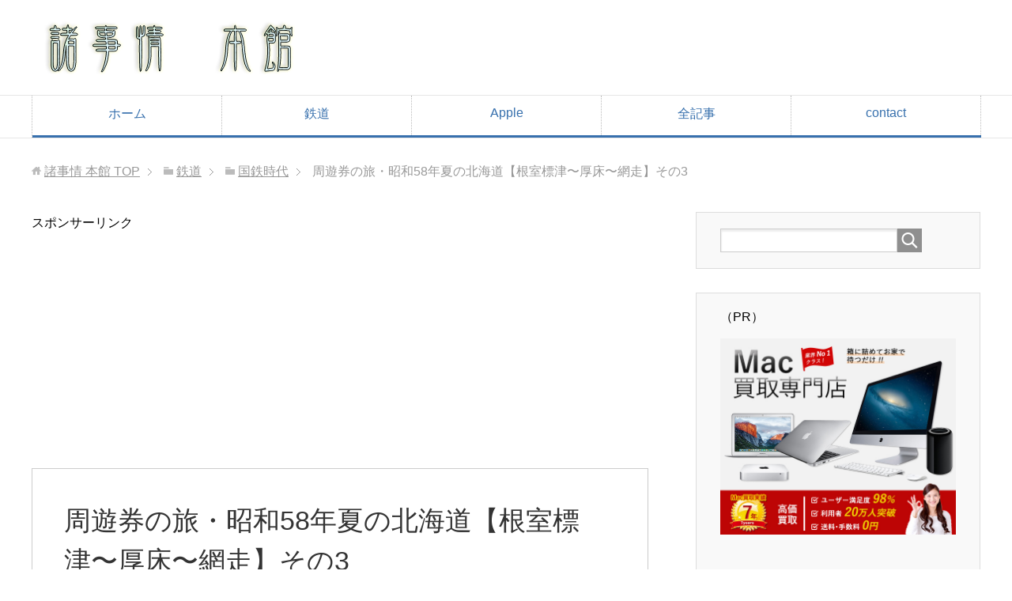

--- FILE ---
content_type: text/html; charset=UTF-8
request_url: https://takahan.net/railway/jnr/96/
body_size: 17120
content:
<!DOCTYPE html><html lang="ja"
class="col2"><head prefix="og: http://ogp.me/ns# fb: http://ogp.me/ns/fb#"><meta charset="UTF-8"><title>周遊券の旅・昭和58年夏の北海道【根室標津〜厚床〜網走】その3 | 諸事情 本館</title><meta http-equiv="X-UA-Compatible" content="IE=edge"><meta name="viewport" content="width=device-width, initial-scale=1.0"><meta name="description" content="周遊券の旅・昭和58年夏の北海道【北斗3号〜胆振線〜まりも3号〜白糠線】その2の続きです。 白糠線を往復した後は、根室標津を目指しました。 根室標津と北方領土 白糠817発の221Dにて、903釧路着。ここから釧網本線に …"><link rel="canonical" href="https://takahan.net/railway/jnr/96/" /><meta name='robots' content='max-image-preview:large' /><link rel="alternate" type="application/rss+xml" title="諸事情 本館 &raquo; フィード" href="https://takahan.net/feed/" /><link rel="alternate" type="application/rss+xml" title="諸事情 本館 &raquo; コメントフィード" href="https://takahan.net/comments/feed/" /><link rel="alternate" type="application/rss+xml" title="諸事情 本館 &raquo; 周遊券の旅・昭和58年夏の北海道【根室標津〜厚床〜網走】その3 のコメントのフィード" href="https://takahan.net/railway/jnr/96/feed/" /><link rel="alternate" title="oEmbed (JSON)" type="application/json+oembed" href="https://takahan.net/wp-json/oembed/1.0/embed?url=https%3A%2F%2Ftakahan.net%2Frailway%2Fjnr%2F96%2F" /><link rel="alternate" title="oEmbed (XML)" type="text/xml+oembed" href="https://takahan.net/wp-json/oembed/1.0/embed?url=https%3A%2F%2Ftakahan.net%2Frailway%2Fjnr%2F96%2F&#038;format=xml" /><style id='wp-img-auto-sizes-contain-inline-css' type='text/css'>img:is([sizes=auto i],[sizes^="auto," i]){contain-intrinsic-size:3000px 1500px}
/*# sourceURL=wp-img-auto-sizes-contain-inline-css */</style><style id='wp-emoji-styles-inline-css' type='text/css'>img.wp-smiley, img.emoji {
display: inline !important;
border: none !important;
box-shadow: none !important;
height: 1em !important;
width: 1em !important;
margin: 0 0.07em !important;
vertical-align: -0.1em !important;
background: none !important;
padding: 0 !important;
}
/*# sourceURL=wp-emoji-styles-inline-css */</style><style id='wp-block-library-inline-css' type='text/css'>:root{--wp-block-synced-color:#7a00df;--wp-block-synced-color--rgb:122,0,223;--wp-bound-block-color:var(--wp-block-synced-color);--wp-editor-canvas-background:#ddd;--wp-admin-theme-color:#007cba;--wp-admin-theme-color--rgb:0,124,186;--wp-admin-theme-color-darker-10:#006ba1;--wp-admin-theme-color-darker-10--rgb:0,107,160.5;--wp-admin-theme-color-darker-20:#005a87;--wp-admin-theme-color-darker-20--rgb:0,90,135;--wp-admin-border-width-focus:2px}@media (min-resolution:192dpi){:root{--wp-admin-border-width-focus:1.5px}}.wp-element-button{cursor:pointer}:root .has-very-light-gray-background-color{background-color:#eee}:root .has-very-dark-gray-background-color{background-color:#313131}:root .has-very-light-gray-color{color:#eee}:root .has-very-dark-gray-color{color:#313131}:root .has-vivid-green-cyan-to-vivid-cyan-blue-gradient-background{background:linear-gradient(135deg,#00d084,#0693e3)}:root .has-purple-crush-gradient-background{background:linear-gradient(135deg,#34e2e4,#4721fb 50%,#ab1dfe)}:root .has-hazy-dawn-gradient-background{background:linear-gradient(135deg,#faaca8,#dad0ec)}:root .has-subdued-olive-gradient-background{background:linear-gradient(135deg,#fafae1,#67a671)}:root .has-atomic-cream-gradient-background{background:linear-gradient(135deg,#fdd79a,#004a59)}:root .has-nightshade-gradient-background{background:linear-gradient(135deg,#330968,#31cdcf)}:root .has-midnight-gradient-background{background:linear-gradient(135deg,#020381,#2874fc)}:root{--wp--preset--font-size--normal:16px;--wp--preset--font-size--huge:42px}.has-regular-font-size{font-size:1em}.has-larger-font-size{font-size:2.625em}.has-normal-font-size{font-size:var(--wp--preset--font-size--normal)}.has-huge-font-size{font-size:var(--wp--preset--font-size--huge)}.has-text-align-center{text-align:center}.has-text-align-left{text-align:left}.has-text-align-right{text-align:right}.has-fit-text{white-space:nowrap!important}#end-resizable-editor-section{display:none}.aligncenter{clear:both}.items-justified-left{justify-content:flex-start}.items-justified-center{justify-content:center}.items-justified-right{justify-content:flex-end}.items-justified-space-between{justify-content:space-between}.screen-reader-text{border:0;clip-path:inset(50%);height:1px;margin:-1px;overflow:hidden;padding:0;position:absolute;width:1px;word-wrap:normal!important}.screen-reader-text:focus{background-color:#ddd;clip-path:none;color:#444;display:block;font-size:1em;height:auto;left:5px;line-height:normal;padding:15px 23px 14px;text-decoration:none;top:5px;width:auto;z-index:100000}html :where(.has-border-color){border-style:solid}html :where([style*=border-top-color]){border-top-style:solid}html :where([style*=border-right-color]){border-right-style:solid}html :where([style*=border-bottom-color]){border-bottom-style:solid}html :where([style*=border-left-color]){border-left-style:solid}html :where([style*=border-width]){border-style:solid}html :where([style*=border-top-width]){border-top-style:solid}html :where([style*=border-right-width]){border-right-style:solid}html :where([style*=border-bottom-width]){border-bottom-style:solid}html :where([style*=border-left-width]){border-left-style:solid}html :where(img[class*=wp-image-]){height:auto;max-width:100%}:where(figure){margin:0 0 1em}html :where(.is-position-sticky){--wp-admin--admin-bar--position-offset:var(--wp-admin--admin-bar--height,0px)}@media screen and (max-width:600px){html :where(.is-position-sticky){--wp-admin--admin-bar--position-offset:0px}}
/*# sourceURL=wp-block-library-inline-css */</style><style id='global-styles-inline-css' type='text/css'>:root{--wp--preset--aspect-ratio--square: 1;--wp--preset--aspect-ratio--4-3: 4/3;--wp--preset--aspect-ratio--3-4: 3/4;--wp--preset--aspect-ratio--3-2: 3/2;--wp--preset--aspect-ratio--2-3: 2/3;--wp--preset--aspect-ratio--16-9: 16/9;--wp--preset--aspect-ratio--9-16: 9/16;--wp--preset--color--black: #000000;--wp--preset--color--cyan-bluish-gray: #abb8c3;--wp--preset--color--white: #ffffff;--wp--preset--color--pale-pink: #f78da7;--wp--preset--color--vivid-red: #cf2e2e;--wp--preset--color--luminous-vivid-orange: #ff6900;--wp--preset--color--luminous-vivid-amber: #fcb900;--wp--preset--color--light-green-cyan: #7bdcb5;--wp--preset--color--vivid-green-cyan: #00d084;--wp--preset--color--pale-cyan-blue: #8ed1fc;--wp--preset--color--vivid-cyan-blue: #0693e3;--wp--preset--color--vivid-purple: #9b51e0;--wp--preset--gradient--vivid-cyan-blue-to-vivid-purple: linear-gradient(135deg,rgb(6,147,227) 0%,rgb(155,81,224) 100%);--wp--preset--gradient--light-green-cyan-to-vivid-green-cyan: linear-gradient(135deg,rgb(122,220,180) 0%,rgb(0,208,130) 100%);--wp--preset--gradient--luminous-vivid-amber-to-luminous-vivid-orange: linear-gradient(135deg,rgb(252,185,0) 0%,rgb(255,105,0) 100%);--wp--preset--gradient--luminous-vivid-orange-to-vivid-red: linear-gradient(135deg,rgb(255,105,0) 0%,rgb(207,46,46) 100%);--wp--preset--gradient--very-light-gray-to-cyan-bluish-gray: linear-gradient(135deg,rgb(238,238,238) 0%,rgb(169,184,195) 100%);--wp--preset--gradient--cool-to-warm-spectrum: linear-gradient(135deg,rgb(74,234,220) 0%,rgb(151,120,209) 20%,rgb(207,42,186) 40%,rgb(238,44,130) 60%,rgb(251,105,98) 80%,rgb(254,248,76) 100%);--wp--preset--gradient--blush-light-purple: linear-gradient(135deg,rgb(255,206,236) 0%,rgb(152,150,240) 100%);--wp--preset--gradient--blush-bordeaux: linear-gradient(135deg,rgb(254,205,165) 0%,rgb(254,45,45) 50%,rgb(107,0,62) 100%);--wp--preset--gradient--luminous-dusk: linear-gradient(135deg,rgb(255,203,112) 0%,rgb(199,81,192) 50%,rgb(65,88,208) 100%);--wp--preset--gradient--pale-ocean: linear-gradient(135deg,rgb(255,245,203) 0%,rgb(182,227,212) 50%,rgb(51,167,181) 100%);--wp--preset--gradient--electric-grass: linear-gradient(135deg,rgb(202,248,128) 0%,rgb(113,206,126) 100%);--wp--preset--gradient--midnight: linear-gradient(135deg,rgb(2,3,129) 0%,rgb(40,116,252) 100%);--wp--preset--font-size--small: 13px;--wp--preset--font-size--medium: 20px;--wp--preset--font-size--large: 36px;--wp--preset--font-size--x-large: 42px;--wp--preset--spacing--20: 0.44rem;--wp--preset--spacing--30: 0.67rem;--wp--preset--spacing--40: 1rem;--wp--preset--spacing--50: 1.5rem;--wp--preset--spacing--60: 2.25rem;--wp--preset--spacing--70: 3.38rem;--wp--preset--spacing--80: 5.06rem;--wp--preset--shadow--natural: 6px 6px 9px rgba(0, 0, 0, 0.2);--wp--preset--shadow--deep: 12px 12px 50px rgba(0, 0, 0, 0.4);--wp--preset--shadow--sharp: 6px 6px 0px rgba(0, 0, 0, 0.2);--wp--preset--shadow--outlined: 6px 6px 0px -3px rgb(255, 255, 255), 6px 6px rgb(0, 0, 0);--wp--preset--shadow--crisp: 6px 6px 0px rgb(0, 0, 0);}:where(.is-layout-flex){gap: 0.5em;}:where(.is-layout-grid){gap: 0.5em;}body .is-layout-flex{display: flex;}.is-layout-flex{flex-wrap: wrap;align-items: center;}.is-layout-flex > :is(*, div){margin: 0;}body .is-layout-grid{display: grid;}.is-layout-grid > :is(*, div){margin: 0;}:where(.wp-block-columns.is-layout-flex){gap: 2em;}:where(.wp-block-columns.is-layout-grid){gap: 2em;}:where(.wp-block-post-template.is-layout-flex){gap: 1.25em;}:where(.wp-block-post-template.is-layout-grid){gap: 1.25em;}.has-black-color{color: var(--wp--preset--color--black) !important;}.has-cyan-bluish-gray-color{color: var(--wp--preset--color--cyan-bluish-gray) !important;}.has-white-color{color: var(--wp--preset--color--white) !important;}.has-pale-pink-color{color: var(--wp--preset--color--pale-pink) !important;}.has-vivid-red-color{color: var(--wp--preset--color--vivid-red) !important;}.has-luminous-vivid-orange-color{color: var(--wp--preset--color--luminous-vivid-orange) !important;}.has-luminous-vivid-amber-color{color: var(--wp--preset--color--luminous-vivid-amber) !important;}.has-light-green-cyan-color{color: var(--wp--preset--color--light-green-cyan) !important;}.has-vivid-green-cyan-color{color: var(--wp--preset--color--vivid-green-cyan) !important;}.has-pale-cyan-blue-color{color: var(--wp--preset--color--pale-cyan-blue) !important;}.has-vivid-cyan-blue-color{color: var(--wp--preset--color--vivid-cyan-blue) !important;}.has-vivid-purple-color{color: var(--wp--preset--color--vivid-purple) !important;}.has-black-background-color{background-color: var(--wp--preset--color--black) !important;}.has-cyan-bluish-gray-background-color{background-color: var(--wp--preset--color--cyan-bluish-gray) !important;}.has-white-background-color{background-color: var(--wp--preset--color--white) !important;}.has-pale-pink-background-color{background-color: var(--wp--preset--color--pale-pink) !important;}.has-vivid-red-background-color{background-color: var(--wp--preset--color--vivid-red) !important;}.has-luminous-vivid-orange-background-color{background-color: var(--wp--preset--color--luminous-vivid-orange) !important;}.has-luminous-vivid-amber-background-color{background-color: var(--wp--preset--color--luminous-vivid-amber) !important;}.has-light-green-cyan-background-color{background-color: var(--wp--preset--color--light-green-cyan) !important;}.has-vivid-green-cyan-background-color{background-color: var(--wp--preset--color--vivid-green-cyan) !important;}.has-pale-cyan-blue-background-color{background-color: var(--wp--preset--color--pale-cyan-blue) !important;}.has-vivid-cyan-blue-background-color{background-color: var(--wp--preset--color--vivid-cyan-blue) !important;}.has-vivid-purple-background-color{background-color: var(--wp--preset--color--vivid-purple) !important;}.has-black-border-color{border-color: var(--wp--preset--color--black) !important;}.has-cyan-bluish-gray-border-color{border-color: var(--wp--preset--color--cyan-bluish-gray) !important;}.has-white-border-color{border-color: var(--wp--preset--color--white) !important;}.has-pale-pink-border-color{border-color: var(--wp--preset--color--pale-pink) !important;}.has-vivid-red-border-color{border-color: var(--wp--preset--color--vivid-red) !important;}.has-luminous-vivid-orange-border-color{border-color: var(--wp--preset--color--luminous-vivid-orange) !important;}.has-luminous-vivid-amber-border-color{border-color: var(--wp--preset--color--luminous-vivid-amber) !important;}.has-light-green-cyan-border-color{border-color: var(--wp--preset--color--light-green-cyan) !important;}.has-vivid-green-cyan-border-color{border-color: var(--wp--preset--color--vivid-green-cyan) !important;}.has-pale-cyan-blue-border-color{border-color: var(--wp--preset--color--pale-cyan-blue) !important;}.has-vivid-cyan-blue-border-color{border-color: var(--wp--preset--color--vivid-cyan-blue) !important;}.has-vivid-purple-border-color{border-color: var(--wp--preset--color--vivid-purple) !important;}.has-vivid-cyan-blue-to-vivid-purple-gradient-background{background: var(--wp--preset--gradient--vivid-cyan-blue-to-vivid-purple) !important;}.has-light-green-cyan-to-vivid-green-cyan-gradient-background{background: var(--wp--preset--gradient--light-green-cyan-to-vivid-green-cyan) !important;}.has-luminous-vivid-amber-to-luminous-vivid-orange-gradient-background{background: var(--wp--preset--gradient--luminous-vivid-amber-to-luminous-vivid-orange) !important;}.has-luminous-vivid-orange-to-vivid-red-gradient-background{background: var(--wp--preset--gradient--luminous-vivid-orange-to-vivid-red) !important;}.has-very-light-gray-to-cyan-bluish-gray-gradient-background{background: var(--wp--preset--gradient--very-light-gray-to-cyan-bluish-gray) !important;}.has-cool-to-warm-spectrum-gradient-background{background: var(--wp--preset--gradient--cool-to-warm-spectrum) !important;}.has-blush-light-purple-gradient-background{background: var(--wp--preset--gradient--blush-light-purple) !important;}.has-blush-bordeaux-gradient-background{background: var(--wp--preset--gradient--blush-bordeaux) !important;}.has-luminous-dusk-gradient-background{background: var(--wp--preset--gradient--luminous-dusk) !important;}.has-pale-ocean-gradient-background{background: var(--wp--preset--gradient--pale-ocean) !important;}.has-electric-grass-gradient-background{background: var(--wp--preset--gradient--electric-grass) !important;}.has-midnight-gradient-background{background: var(--wp--preset--gradient--midnight) !important;}.has-small-font-size{font-size: var(--wp--preset--font-size--small) !important;}.has-medium-font-size{font-size: var(--wp--preset--font-size--medium) !important;}.has-large-font-size{font-size: var(--wp--preset--font-size--large) !important;}.has-x-large-font-size{font-size: var(--wp--preset--font-size--x-large) !important;}
/*# sourceURL=global-styles-inline-css */</style><style id='classic-theme-styles-inline-css' type='text/css'>/*! This file is auto-generated */
.wp-block-button__link{color:#fff;background-color:#32373c;border-radius:9999px;box-shadow:none;text-decoration:none;padding:calc(.667em + 2px) calc(1.333em + 2px);font-size:1.125em}.wp-block-file__button{background:#32373c;color:#fff;text-decoration:none}
/*# sourceURL=/wp-includes/css/classic-themes.min.css */</style><!-- <link rel='stylesheet' id='contact-form-7-css' href='https://takahan.net/wp-content/cache/autoptimize/css/autoptimize_single_64ac31699f5326cb3c76122498b76f66.css?ver=6.1.4' type='text/css' media='all' /> --><!-- <link rel='stylesheet' id='toc-screen-css' href='https://takahan.net/wp-content/plugins/table-of-contents-plus/screen.min.css?ver=2411.1' type='text/css' media='all' /> --><!-- <link rel='stylesheet' id='yyi_rinker_stylesheet-css' href='https://takahan.net/wp-content/cache/autoptimize/css/autoptimize_single_bd255632a527e215427cf7ab279f7f75.css?v=1.11.1&#038;ver=6.9' type='text/css' media='all' /> --><!-- <link rel='stylesheet' id='keni_base-css' href='https://takahan.net/wp-content/cache/autoptimize/css/autoptimize_single_e0562d7b62a5e7ef930c03567b3a6b6d.css?ver=6.9' type='text/css' media='all' /> --><!-- <link rel='stylesheet' id='keni_rwd-css' href='https://takahan.net/wp-content/cache/autoptimize/css/autoptimize_single_405f8a10425d3c981c56ee1eebf57f0b.css?ver=6.9' type='text/css' media='all' /> --><!-- <link rel='stylesheet' id='tablepress-default-css' href='https://takahan.net/wp-content/cache/autoptimize/css/autoptimize_single_b1ac309167eaeb0c2e01367f9aada2a1.css?ver=3.2.5' type='text/css' media='all' /> -->
<link rel="stylesheet" type="text/css" href="//takahan.net/wp-content/cache/wpfc-minified/zgm1lme/fniuc.css" media="all"/> <script type="text/javascript" src="https://takahan.net/wp-includes/js/jquery/jquery.min.js?ver=3.7.1" id="jquery-core-js"></script> <script defer type="text/javascript" src="https://takahan.net/wp-includes/js/jquery/jquery-migrate.min.js?ver=3.4.1" id="jquery-migrate-js"></script> <link rel="https://api.w.org/" href="https://takahan.net/wp-json/" /><link rel="alternate" title="JSON" type="application/json" href="https://takahan.net/wp-json/wp/v2/posts/96" /><link rel="EditURI" type="application/rsd+xml" title="RSD" href="https://takahan.net/xmlrpc.php?rsd" /><meta name="generator" content="WordPress 6.9" /><link rel='shortlink' href='https://takahan.net/?p=96' /> <script defer src="[data-uri]"></script><script defer type="text/javascript" src="//aml.valuecommerce.com/vcdal.js"></script><style>.yyi-rinker-images {
display: flex;
justify-content: center;
align-items: center;
position: relative;
}
div.yyi-rinker-image img.yyi-rinker-main-img.hidden {
display: none;
}
.yyi-rinker-images-arrow {
cursor: pointer;
position: absolute;
top: 50%;
display: block;
margin-top: -11px;
opacity: 0.6;
width: 22px;
}
.yyi-rinker-images-arrow-left{
left: -10px;
}
.yyi-rinker-images-arrow-right{
right: -10px;
}
.yyi-rinker-images-arrow-left.hidden {
display: none;
}
.yyi-rinker-images-arrow-right.hidden {
display: none;
}
div.yyi-rinker-contents.yyi-rinker-design-tate  div.yyi-rinker-box{
flex-direction: column;
}
div.yyi-rinker-contents.yyi-rinker-design-slim div.yyi-rinker-box .yyi-rinker-links {
flex-direction: column;
}
div.yyi-rinker-contents.yyi-rinker-design-slim div.yyi-rinker-info {
width: 100%;
}
div.yyi-rinker-contents.yyi-rinker-design-slim .yyi-rinker-title {
text-align: center;
}
div.yyi-rinker-contents.yyi-rinker-design-slim .yyi-rinker-links {
text-align: center;
}
div.yyi-rinker-contents.yyi-rinker-design-slim .yyi-rinker-image {
margin: auto;
}
div.yyi-rinker-contents.yyi-rinker-design-slim div.yyi-rinker-info ul.yyi-rinker-links li {
align-self: stretch;
}
div.yyi-rinker-contents.yyi-rinker-design-slim div.yyi-rinker-box div.yyi-rinker-info {
padding: 0;
}
div.yyi-rinker-contents.yyi-rinker-design-slim div.yyi-rinker-box {
flex-direction: column;
padding: 14px 5px 0;
}
.yyi-rinker-design-slim div.yyi-rinker-box div.yyi-rinker-info {
text-align: center;
}
.yyi-rinker-design-slim div.price-box span.price {
display: block;
}
div.yyi-rinker-contents.yyi-rinker-design-slim div.yyi-rinker-info div.yyi-rinker-title a{
font-size:16px;
}
div.yyi-rinker-contents.yyi-rinker-design-slim ul.yyi-rinker-links li.amazonkindlelink:before,  div.yyi-rinker-contents.yyi-rinker-design-slim ul.yyi-rinker-links li.amazonlink:before,  div.yyi-rinker-contents.yyi-rinker-design-slim ul.yyi-rinker-links li.rakutenlink:before, div.yyi-rinker-contents.yyi-rinker-design-slim ul.yyi-rinker-links li.yahoolink:before, div.yyi-rinker-contents.yyi-rinker-design-slim ul.yyi-rinker-links li.mercarilink:before {
font-size:12px;
}
div.yyi-rinker-contents.yyi-rinker-design-slim ul.yyi-rinker-links li a {
font-size: 13px;
}
.entry-content ul.yyi-rinker-links li {
padding: 0;
}
div.yyi-rinker-contents .yyi-rinker-attention.attention_desing_right_ribbon {
width: 89px;
height: 91px;
position: absolute;
top: -1px;
right: -1px;
left: auto;
overflow: hidden;
}
div.yyi-rinker-contents .yyi-rinker-attention.attention_desing_right_ribbon span {
display: inline-block;
width: 146px;
position: absolute;
padding: 4px 0;
left: -13px;
top: 12px;
text-align: center;
font-size: 12px;
line-height: 24px;
-webkit-transform: rotate(45deg);
transform: rotate(45deg);
box-shadow: 0 1px 3px rgba(0, 0, 0, 0.2);
}
div.yyi-rinker-contents .yyi-rinker-attention.attention_desing_right_ribbon {
background: none;
}
.yyi-rinker-attention.attention_desing_right_ribbon .yyi-rinker-attention-after,
.yyi-rinker-attention.attention_desing_right_ribbon .yyi-rinker-attention-before{
display:none;
}
div.yyi-rinker-use-right_ribbon div.yyi-rinker-title {
margin-right: 2rem;
}</style><style type="text/css">.recentcomments a{display:inline !important;padding:0 !important;margin:0 !important;}</style><link rel="shortcut icon" type="image/x-icon" href="https://takahan.net/wp-content/themes/keni71_wp_corp_blue_202309261622/favicon.ico"><link rel="apple-touch-icon" href="https://takahan.net/wp-content/themes/keni71_wp_corp_blue_202309261622/images/apple-touch-icon.png"><link rel="apple-touch-icon-precomposed"
href="https://takahan.net/wp-content/themes/keni71_wp_corp_blue_202309261622/images/apple-touch-icon.png"><link rel="icon" href="https://takahan.net/wp-content/themes/keni71_wp_corp_blue_202309261622/images/apple-touch-icon.png"> <!--[if lt IE 9]> <script src="https://takahan.net/wp-content/themes/keni71_wp_corp_blue_202309261622/js/html5.js"></script><![endif]-->  <script defer src="https://www.googletagmanager.com/gtag/js?id=G-G7SMZWRECP"></script> <script defer src="[data-uri]"></script> </head><body class="wp-singular post-template-default single single-post postid-96 single-format-standard wp-theme-keni71_wp_corp_blue_202309261622"><div class="container"><header id="top" class="site-header "><div class="site-header-in"><div class="site-header-conts"><p class="site-title"><a
href="https://takahan.net"><img src="https://takahan.net/wp-content/uploads/2018/07/honkan_rogo3.png" alt="諸事情 本館" /></a></p></div></div><nav class="global-nav"><div class="global-nav-in"><div class="global-nav-panel"><span class="btn-global-nav icon-gn-menu">メニュー</span></div><ul id="menu"><li class="menu-item menu-item-type-custom menu-item-object-custom menu-item-home menu-item-172"><a href="https://takahan.net/">ホーム</a></li><li class="menu-item menu-item-type-taxonomy menu-item-object-category current-post-ancestor menu-item-has-children menu-item-169"><a href="https://takahan.net/category/railway/">鉄道</a><ul class="sub-menu"><li class="menu-item menu-item-type-taxonomy menu-item-object-category menu-item-170"><a href="https://takahan.net/category/railway/jr/">JR</a></li><li class="menu-item menu-item-type-taxonomy menu-item-object-category current-post-ancestor current-menu-parent current-post-parent menu-item-171"><a href="https://takahan.net/category/railway/jnr/">国鉄時代</a></li></ul></li><li class="menu-item menu-item-type-taxonomy menu-item-object-category menu-item-has-children menu-item-167"><a href="https://takahan.net/category/apple/">Apple</a><ul class="sub-menu"><li class="menu-item menu-item-type-taxonomy menu-item-object-category menu-item-168"><a href="https://takahan.net/category/apple/debut-iphone8/">iPhoneデビュー</a></li></ul></li><li class="menu-item menu-item-type-post_type menu-item-object-page menu-item-174"><a href="https://takahan.net/sitemaps/">全記事</a></li><li class="menu-item menu-item-type-post_type menu-item-object-page menu-item-173"><a href="https://takahan.net/contact/">contact</a></li></ul></div></nav></header><div class="main-body"><div class="main-body-in"><nav class="breadcrumbs"><ol class="breadcrumbs-in" itemscope itemtype="http://schema.org/BreadcrumbList"><li class="bcl-first" itemprop="itemListElement" itemscope itemtype="http://schema.org/ListItem"> <a itemprop="item" href="https://takahan.net"><span itemprop="name">諸事情 本館</span> TOP</a><meta itemprop="position" content="1" /></li><li itemprop="itemListElement" itemscope itemtype="http://schema.org/ListItem"> <a itemprop="item" href="https://takahan.net/category/railway/"><span itemprop="name">鉄道</span></a><meta itemprop="position" content="2" /></li><li itemprop="itemListElement" itemscope itemtype="http://schema.org/ListItem"> <a itemprop="item" href="https://takahan.net/category/railway/jnr/"><span itemprop="name">国鉄時代</span></a><meta itemprop="position" content="3" /></li><li class="bcl-last">周遊券の旅・昭和58年夏の北海道【根室標津〜厚床〜網走】その3</li></ol></nav><main><div class="main-conts"><p>スポンサーリンク</p><div class="contents al-l"> <script async src="https://pagead2.googlesyndication.com/pagead/js/adsbygoogle.js"></script>  <ins class="adsbygoogle"
style="display:block"
data-ad-client="ca-pub-3042461254268329"
data-ad-slot="8354547957"
data-ad-format="auto"
data-full-width-responsive="true"></ins> <script>(adsbygoogle = window.adsbygoogle || []).push({});</script> </div><article id="post-96" class="section-wrap post-96 post type-post status-publish format-standard has-post-thumbnail category-jnr tag-6"><div class="section-in"><header class="article-header"><h1 class="section-title" itemprop="headline">周遊券の旅・昭和58年夏の北海道【根室標津〜厚床〜網走】その3</h1><p class="post-date">公開日 : <time datetime="2017-08-20" itemprop="datePublished" content="2017-08-20" >2017年8月20日</time> / 更新日 : <time datetime="2017-11-02" itemprop="dateModified" content="2017-11-02">2017年11月2日</time></p><div class="post-cat"> <span class="cat cat003" style="background-color: #666;"><a href="https://takahan.net/category/railway/jnr/" style="color: #FFF;">国鉄時代</a></span></div></header><div class="article-body"><p><a href="https://takahan.net/railway/jnr/87/">周遊券の旅・昭和58年夏の北海道【北斗3号〜胆振線〜まりも3号〜白糠線】その2</a>の続きです。</p><p>白糠線を往復した後は、根室標津を目指しました。</p><p><img fetchpriority="high" decoding="async" src="https://takahan.net/wp-content/uploads/2017/08/207.jpeg" alt="207" title="207.jpeg" border="0" width="500" height="762" /><br /><p><code><br /> <script async src="//pagead2.googlesyndication.com/pagead/js/adsbygoogle.js"></script><br /> <ins class="adsbygoogle"
style="display:block; text-align:center;"
data-ad-layout="in-article"
data-ad-format="fluid"
data-ad-client="ca-pub-3042461254268329"
data-ad-slot="7445572613"></ins><br /> <script>(adsbygoogle = window.adsbygoogle || []).push({});</script><br /> </code></p></p><h2>根室標津と北方領土</h2><p>白糠817発の221Dにて、903釧路着。ここから釧網本線に乗り換えます。</p><p>3分で、釧路発906の急行しれとこ2号に接続。この急行は標茶で分割され、一部が標津線に入り、根室標津まで行きます。1147に根室標津着。</p><p><img decoding="async" src="https://takahan.net/wp-content/uploads/2017/08/ki4.jpg" alt="Ki4" title="ki4.jpg" border="0" width="350" height="162" /></p><ul><li>標津線（しべつせん）‥標茶と根室標津、中標津と厚床を結んでいたT字型の路線。1989年4月30日に全線が廃止。</li></ul><p>終点・根室標津駅から海までは歩いて数分くらいの距離でした。目の前に見える大きな島が国後島です。</p><p>地図で見るのと、実際に訪れるのでは大違い、北方領土って、こんなに近い場所にあるんだなぁ〜と実感しました。泳いでも渡れそうな距離感でしたね。</p><p>この後は、今夜の宿泊地、網走に向かいます。</p><p><img decoding="async" src="https://takahan.net/wp-content/uploads/2017/08/chizu3.png" alt="Chizu3" title="chizu3.png" border="0" width="775" height="596" /></p><h3>しかし、汽車の時間が繋がらず！</h3><p class="icon-caution-l orange">旅の記録を紛失したので、当時の時刻表を見ながら書いてます。</p><p>真っ直ぐ、網走に向かったんだろうと、思っていたら、こんな入場券が！</p><p><img loading="lazy" decoding="async" src="https://takahan.net/wp-content/uploads/2017/08/ki5.jpg" alt="Ki5" title="ki5.jpg" border="0" width="350" height="157" /></p><p>厚床は、『あっとこ』と読む、可愛らしい名前の駅です。鉄道作家・宮脇俊三氏のお気に入り駅名でした。根室のちょっと手前にあります。</p><p>網走に向かうのに、反対方向の厚床を経由したようですね〜えらい遠回りです。</p><p class="big">なぜなら、それが鉄オタだからww</p><h4>いい旅チャレンジ2万キロ</h4><p>自分で書いてて、懐かしい〜</p><p>いい旅チャレンジ2万キロは、1980年から約10年続いた、国鉄路線をたくさん踏破して、国鉄全線の完全乗車を目指す、キャンペーンでした。</p><p>当時の国鉄路線って、日本全国で約2万キロ弱あったんです。JRになった今は、何キロくらいあるんでしょうか。</p><p>キャンペーンへの参加方法は、会員になってから、各路線の始発駅と終着駅の駅名標を背景にした自分自身の写真を事務局に送れば、「その路線に乗った」と、認定してもらえる仕組みでした。</p><p>わたしも友達も、もちろん、全線踏破を目指してました。まあ、実際には、写真を撮り忘れたり、面倒くさくなったりして、途中で止めちゃったんですけどね。</p><p>そんな、理由もあり、今回の北海道の旅でも、なるべく、多くの路線、特に盲腸線と呼ばれた、終着駅のある赤字ローカル線になるべく乗ろうと考えてました。</p><p class="big"><span class="box-yellow">しかし、時刻が繋がらんw</span></p><p>普通に往復したら、待ち合わせ時間が多くて、釧網本線の最終列車に接続しません。</p><p>時刻表も復刻版のしかもKindle版なので、接続ダイヤを調べるのも、結構手間です。</p><p>あ〜だ、こ〜だと調べたら、ようやく判りました。</p><p>正解は、</p><p>根室標津・発1232-(330D)-1302着・中標津</p><p>中標津・発1328-(354D)-1434着・厚床</p><p>厚床・発1514-(268D)-1709着・釧路</p><p>釧路・発1720-(急行しれとこ6号)-2036着・網走</p><p>というふうに、ぐるっとU時型に大回りして汽車に乗ってました。</p><p><img loading="lazy" decoding="async" src="https://takahan.net/wp-content/uploads/2017/08/12.jpeg" alt="12" title="12.jpeg" border="0" width="780" height="545" /></p><h2>網走で久しぶりにベットで就寝</h2><p>どこのホテルに泊まったかは、もう忘れてしまいました。駅近くの一番安いビジネスホテルでしょう。一泊4,500円くらいでした。</p><p>到着したのは、午後八時半過ぎですし、翌朝は、湧網線（ゆうもうせん）の555発・一番列車に乗る予定でしたから、観光も何もする時間はありませんでした。</p><p>駅の食堂でカツ丼食べて、そのままホテルに向かい、小さなバスタブを使って、シャワーと洗濯したら、バタンキュ〜と寝てしまいました。</p><p class="icon-point-l orange">未成年なので、ビールとか飲んでません。</p><p class="big"><span class="box-yellow">翌朝、寝坊！</span></p><p>高校二年生でした。それまで一泊、二泊程度の鉄道旅行はしてても、これだけ夜行列車の座席で連続で寝泊まりするのは初めてでしたから、とても疲れてしまったようです。友達と二人とも起きられませんでした。</p><p>555発の始発列車に乗る予定が、起きたら820過ぎ、835発の列車まで、後10分ちょい。これを逃したら、次の列車は1449までありません。</p><p>走る、走る、駅まで全力疾走です。</p><p>写真器材を入れたカメラバック（アルミ製の銀箱）とボストンバッグを二つ抱えて、改札まで来たら、もう発車ベルが鳴ってました。</p><p>さらに、ダッシュ！</p><p>改札抜けて右に曲がったら、駅員さんが、</p><p class="big2">『湧網線は左！！0番線から発車っ！』</p><p>と、叫んだので、180度急回転して、方向転換したら、</p><p class="big">ボストンバッグの手提げ部分が切れてしまい、落下！中身が散乱！</p><p>これが、わたしの、『頭の中が真っ白になる』という、生まれて初めての体験でした。</p><p style="margin-bottom:30px">（つづく）</p><p>続き・<a href="https://takahan.net/railway/jnr/113/">周遊券の旅・昭和58年夏の北海道【渚滑線〜美幸線〜深名線】その4</a></p><p><code></p><p>スポンサーリンク</p><p><script async src="//pagead2.googlesyndication.com/pagead/js/adsbygoogle.js"></script><br /> <br /> <ins class="adsbygoogle"
style="display:block"
data-ad-client="ca-pub-3042461254268329"
data-ad-slot="8951237737"
data-ad-format="auto"></ins><br /> <script>(adsbygoogle = window.adsbygoogle || []).push({});</script><br /> </code></p></div><aside class="sns-list"><ul><li class="sb-tweet"> <a href="https://twitter.com/share" class="twitter-share-button" data-lang="ja">ツイート</a></li><li class="sb-hatebu"> <a href="http://b.hatena.ne.jp/entry/" class="hatena-bookmark-button" data-hatena-bookmark-layout="simple-balloon" title="Add this entry to Hatena Bookmark."><img src="https://b.st-hatena.com/images/entry-button/button-only@2x.png" alt="Add this entry to Hatena Bookmark." width="20" height="20" style="border: none;" /></a></li><li class="sb-fb-like"><div class="fb-like" data-width="110" data-layout="button_count" data-action="like" data-show-faces="false" data-share="false"></div></li></ul></aside><div class="post-tag"><p>タグ : <a href="https://takahan.net/tag/%e5%8c%97%e6%b5%b7%e9%81%93/" rel="tag">北海道</a></p></div><div class="contents related-articles related-articles-thumbs01"><h2 id="keni-relatedposts">関連記事</h2><ul class="keni-relatedposts-list"><li><div class="related-thumb"><a href="https://takahan.net/railway/jnr/241/" title="旧型客車の写真まとめ・その1"><img src="https://takahan.net/wp-content/uploads/2017/11/1106-100x100.jpg" class="relation-image"></a></div><p><a href="https://takahan.net/railway/jnr/241/" title="旧型客車の写真まとめ・その1">旧型客車の写真まとめ・その1</a></p></li><li><div class="related-thumb"><a href="https://takahan.net/railway/jnr/124/" title="夜行普通列車の思い出【昭和50年代後半】"><img src="https://takahan.net/wp-content/uploads/2017/09/1709173-100x100.jpg" class="relation-image"></a></div><p><a href="https://takahan.net/railway/jnr/124/" title="夜行普通列車の思い出【昭和50年代後半】">夜行普通列車の思い出【昭和50年代後半】</a></p></li><li><div class="related-thumb"><a href="https://takahan.net/railway/jnr/113/" title="周遊券の旅・昭和58年夏の北海道【渚滑線〜美幸線〜深名線】その4"><img src="https://takahan.net/wp-content/uploads/2017/08/chizu4-100x100.png" class="relation-image"></a></div><p><a href="https://takahan.net/railway/jnr/113/" title="周遊券の旅・昭和58年夏の北海道【渚滑線〜美幸線〜深名線】その4">周遊券の旅・昭和58年夏の北海道【渚滑線〜美幸線〜深名線】その4</a></p></li><li><div class="related-thumb"><a href="https://takahan.net/railway/jnr/87/" title="周遊券の旅・昭和58年夏の北海道【北斗3号〜胆振線〜まりも3号〜白糠線】その2"><img src="https://takahan.net/wp-content/uploads/2017/08/3-100x100.jpeg" class="relation-image"></a></div><p><a href="https://takahan.net/railway/jnr/87/" title="周遊券の旅・昭和58年夏の北海道【北斗3号〜胆振線〜まりも3号〜白糠線】その2">周遊券の旅・昭和58年夏の北海道【北斗3号〜胆振線〜まりも3号〜白糠線】その2</a></p></li><li><div class="related-thumb"><a href="https://takahan.net/railway/jnr/75/" title="周遊券の旅・昭和58年夏の北海道【出発〜青函連絡船】その1"><img src="https://takahan.net/wp-content/uploads/2017/08/00-100x100.jpeg" class="relation-image"></a></div><p><a href="https://takahan.net/railway/jnr/75/" title="周遊券の旅・昭和58年夏の北海道【出発〜青函連絡船】その1">周遊券の旅・昭和58年夏の北海道【出発〜青函連絡船】その1</a></p></li></ul></div><div class="page-nav-bf cont-nav"><p class="page-nav-next">「<a href="https://takahan.net/railway/jnr/113/" rel="next">周遊券の旅・昭和58年夏の北海道【渚滑線〜美幸線〜深名線】その4</a>」</p><p class="page-nav-prev">「<a href="https://takahan.net/railway/jnr/87/" rel="prev">周遊券の旅・昭和58年夏の北海道【北斗3号〜胆振線〜まりも3号〜白糠線】その2</a>」</p></div><p>スポンサーリンク</p><div class="contents al-l"> <script async src="//pagead2.googlesyndication.com/pagead/js/adsbygoogle.js"></script>  <ins class="adsbygoogle"
style="display:inline-block;width:336px;height:280px"
data-ad-client="ca-pub-3042461254268329"
data-ad-slot="6288630854"></ins> <script>(adsbygoogle = window.adsbygoogle || []).push({});</script> </div><section id="comments" class="comments-area"><div id="respond" class="comment-respond"><h3 id="reply-title" class="comment-reply-title">コメントを残す <small><a rel="nofollow" id="cancel-comment-reply-link" href="/railway/jnr/96/#respond" style="display:none;">コメントをキャンセル</a></small></h3><form action="https://takahan.net/wp-comments-post.php" method="post" id="commentform" class="comment-form"><div class="comment-form-author"><p><label for="author"><small>名前 <span class="required"> (必須) </span></small></label></p><p><input id="author" class="w50" name="author" type="text" value="" size="30" aria-required='true' /></p></div><div class="comment-form-email comment-form-mail"><p><label for="email"><small>メールアドレス（公開されません） <span class="required"> (必須) </span></small></label></p><p><input id="email" class="w50" name="email" type="email" value="" size="30" aria-required='true' /></p></div><div class="comment-form-url"><p><label for="url"><small>ウェブサイト</small></label></p><p><input id="url" class="w50" name="url" type="url" value="" size="30" /></p></div><p class="comment-form-cookies-consent"><input id="wp-comment-cookies-consent" name="wp-comment-cookies-consent" type="checkbox" value="yes" /> <label for="wp-comment-cookies-consent">次回のコメントで使用するためブラウザーに自分の名前、メールアドレス、サイトを保存する。</label></p><p class="comment-form-comment m0-b"><label for="comment"><small>コメント</small></label></p><p><textarea id="comment" name="comment" class="w90" cols="45" rows="8" maxlength="65525" aria-required="true" required="required"></textarea></p><p class="form-submit"><p class="al-c"><button name="submit" type="submit" id="submit" class="submit btn btn-form01" value="コメントを送信"><span>コメント送信</span></button></p> <input type='hidden' name='comment_post_ID' value='96' id='comment_post_ID' /> <input type='hidden' name='comment_parent' id='comment_parent' value='0' /></p><p style="display: none;"><input type="hidden" id="akismet_comment_nonce" name="akismet_comment_nonce" value="d68cfdc874" /></p><p style="display: none !important;" class="akismet-fields-container" data-prefix="ak_"><label>&#916;<textarea name="ak_hp_textarea" cols="45" rows="8" maxlength="100"></textarea></label><input type="hidden" id="ak_js_1" name="ak_js" value="76"/><script defer src="[data-uri]"></script></p></form></div></section></div></article></div></main><aside class="sub-conts sidebar"><section id="search-2" class="section-wrap widget-conts widget_search"><div class="section-in"><form method="get" id="searchform" action="https://takahan.net/"><div class="search-box"> <input class="search" type="text" value="" name="s" id="s"><button id="searchsubmit" class="btn-search"><img alt="検索" width="32" height="20" src="https://takahan.net/wp-content/themes/keni71_wp_corp_blue_202309261622/images/icon/icon-btn-search.png"></button></div></form></div></section><section id="custom_html-2" class="widget_text section-wrap widget-conts widget_custom_html"><div class="widget_text section-in"><div class="textwidget custom-html-widget"><p>（PR）</p><p><a href="https://px.a8.net/svt/ejp?a8mat=3NP6NS+8KF3FE+2P0S+1BNYOX" rel="nofollow"> <img border="0" width="300" height="250" alt="" src="https://www27.a8.net/svt/bgt?aid=221204728518&wid=026&eno=01&mid=s00000012574008006000&mc=1"></a> <img border="0" width="1" height="1" src="https://www10.a8.net/0.gif?a8mat=3NP6NS+8KF3FE+2P0S+1BNYOX" alt=""></p></div></div></section><section id="text-2" class="section-wrap widget-conts widget_text"><div class="section-in"><h3 class="section-title">blog書いてる人</h3><div class="textwidget"><img src="https://takahan.net/wp-content/uploads/takahan120.jpg" alt="プロフィール" width="120" height="120" /><p style="margin-top:15px">name：たかはん</p><p><a href="https://takahan.net/unei/" target="blank">運営者情報</a></p></div></div></section><section id="text-3" class="section-wrap widget-conts widget_text"><div class="section-in"><h3 class="section-title">sns</h3><div class="textwidget"><a href="http://twitter.com/takahan24" target="blank"><img src="https://takahan.net/wp-content/uploads/twitter.jpg" alt=""></a> <a href="http://www.flickr.com/photos/takahan" target="blank"><img src="https://takahan.net/wp-content/uploads/flickr.jpg" alt=""></a> <a href="http://www.youtube.com/takahan33" target="blank"><img src="https://takahan.net/wp-content/uploads/you_tube.jpg" alt=""></a></div></div></section><section id="recent-posts-2" class="section-wrap widget-conts widget_recent_entries"><div class="section-in"><h3 class="section-title">最近の投稿</h3><ul><li> <a href="https://takahan.net/railway/jr/596/">廃線後のJR三江線をちょっと歩いてみた【三次駅付近】2019</a></li><li> <a href="https://takahan.net/railway/jr/519/">木次線・乗車記録【宍道→備後落合】1449D</a></li><li> <a href="https://takahan.net/railway/jr/480/">特急やくも・パノラマ型の展望グリーン車乗車記【動画あり】</a></li><li> <a href="https://takahan.net/railway/jr/448/">500系キティ新幹線・乗車記録【内装・外観】写真63枚</a></li><li> <a href="https://takahan.net/apple/mac/385/">PayPayでMacbook Air(CTO)モデルを買った話</a></li></ul></div></section><section id="recent-comments-2" class="section-wrap widget-conts widget_recent_comments"><div class="section-in"><h3 class="section-title">最近のコメント</h3><ul id="recentcomments"><li class="recentcomments"><a href="https://takahan.net/railway/jnr/113/#comment-15">周遊券の旅・昭和58年夏の北海道【渚滑線〜美幸線〜深名線】その4</a> に <span class="comment-author-link">たかはん</span> より</li><li class="recentcomments"><a href="https://takahan.net/railway/jnr/113/#comment-14">周遊券の旅・昭和58年夏の北海道【渚滑線〜美幸線〜深名線】その4</a> に <span class="comment-author-link">North Japan Railways</span> より</li><li class="recentcomments"><a href="https://takahan.net/railway/jnr/52/#comment-8">旧型客車【昭和50年代後半】最長鈍行普通列車824レの時代</a> に <span class="comment-author-link">たかはん</span> より</li><li class="recentcomments"><a href="https://takahan.net/railway/jnr/52/#comment-7">旧型客車【昭和50年代後半】最長鈍行普通列車824レの時代</a> に <span class="comment-author-link">あらしマン</span> より</li><li class="recentcomments"><a href="https://takahan.net/railway/jnr/52/#comment-6">旧型客車【昭和50年代後半】最長鈍行普通列車824レの時代</a> に <span class="comment-author-link">たかはん</span> より</li></ul></div></section><section id="archives-2" class="section-wrap widget-conts widget_archive"><div class="section-in"><h3 class="section-title">アーカイブ</h3><ul><li><a href='https://takahan.net/date/2019/09/'>2019年9月</a></li><li><a href='https://takahan.net/date/2019/01/'>2019年1月</a></li><li><a href='https://takahan.net/date/2018/12/'>2018年12月</a></li><li><a href='https://takahan.net/date/2018/07/'>2018年7月</a></li><li><a href='https://takahan.net/date/2018/06/'>2018年6月</a></li><li><a href='https://takahan.net/date/2018/01/'>2018年1月</a></li><li><a href='https://takahan.net/date/2017/11/'>2017年11月</a></li><li><a href='https://takahan.net/date/2017/10/'>2017年10月</a></li><li><a href='https://takahan.net/date/2017/09/'>2017年9月</a></li><li><a href='https://takahan.net/date/2017/08/'>2017年8月</a></li><li><a href='https://takahan.net/date/2017/02/'>2017年2月</a></li><li><a href='https://takahan.net/date/2016/09/'>2016年9月</a></li><li><a href='https://takahan.net/date/2016/08/'>2016年8月</a></li></ul></div></section><section id="categories-2" class="section-wrap widget-conts widget_categories"><div class="section-in"><h3 class="section-title">カテゴリー</h3><ul><li class="cat-item cat-item-9"><a href="https://takahan.net/category/apple/debut-iphone8/">iPhoneデビュー</a></li><li class="cat-item cat-item-4"><a href="https://takahan.net/category/railway/jr/">JR</a></li><li class="cat-item cat-item-14"><a href="https://takahan.net/category/apple/mac/">Mac</a></li><li class="cat-item cat-item-3"><a href="https://takahan.net/category/railway/jnr/">国鉄時代</a></li></ul></div></section><section id="tag_cloud-2" class="section-wrap widget-conts widget_tag_cloud"><div class="section-in"><h3 class="section-title">タグ</h3><div class="tagcloud"><a href="https://takahan.net/tag/iphone8/" class="tag-cloud-link tag-link-10 tag-link-position-1" style="font-size: 22pt;" aria-label="iPhone8 (6個の項目)">iPhone8</a> <a href="https://takahan.net/tag/jr%e8%a5%bf%e6%97%a5%e6%9c%ac/" class="tag-cloud-link tag-link-5 tag-link-position-2" style="font-size: 22pt;" aria-label="JR西日本 (6個の項目)">JR西日本</a> <a href="https://takahan.net/tag/macbook-air/" class="tag-cloud-link tag-link-15 tag-link-position-3" style="font-size: 8pt;" aria-label="Macbook Air (1個の項目)">Macbook Air</a> <a href="https://takahan.net/tag/%e3%83%ad%e3%83%bc%e3%82%ab%e3%83%ab%e7%b7%9a/" class="tag-cloud-link tag-link-12 tag-link-position-4" style="font-size: 12.581818181818pt;" aria-label="ローカル線 (2個の項目)">ローカル線</a> <a href="https://takahan.net/tag/%e5%8c%97%e6%b5%b7%e9%81%93/" class="tag-cloud-link tag-link-6 tag-link-position-5" style="font-size: 15.636363636364pt;" aria-label="北海道 (3個の項目)">北海道</a> <a href="https://takahan.net/tag/%e5%bb%83%e7%b7%9a/" class="tag-cloud-link tag-link-13 tag-link-position-6" style="font-size: 12.581818181818pt;" aria-label="廃線 (2個の項目)">廃線</a> <a href="https://takahan.net/tag/%e6%96%b0%e5%b9%b9%e7%b7%9a/" class="tag-cloud-link tag-link-16 tag-link-position-7" style="font-size: 8pt;" aria-label="新幹線 (1個の項目)">新幹線</a> <a href="https://takahan.net/tag/%e9%88%8d%e8%a1%8c%e5%88%97%e8%bb%8a/" class="tag-cloud-link tag-link-7 tag-link-position-8" style="font-size: 12.581818181818pt;" aria-label="鈍行列車 (2個の項目)">鈍行列車</a></div></div></section></aside></div></div><footer class="site-footer"><div class="site-footer-in"><div class="site-footer-conts"><ul class="site-footer-nav"><li id="menu-item-39" class="menu-item menu-item-type-post_type menu-item-object-page menu-item-39"><a href="https://takahan.net/unei/">運営者情報</a></li><li id="menu-item-41" class="menu-item menu-item-type-post_type menu-item-object-page menu-item-41"><a href="https://takahan.net/contact/">contact</a></li><li id="menu-item-43" class="menu-item menu-item-type-post_type menu-item-object-page menu-item-43"><a href="https://takahan.net/sitemaps/">sitemaps</a></li><li id="menu-item-40" class="menu-item menu-item-type-post_type menu-item-object-page menu-item-40"><a href="https://takahan.net/privacy/">プライバシーポリシー</a></li><li id="menu-item-42" class="menu-item menu-item-type-post_type menu-item-object-page menu-item-42"><a href="https://takahan.net/menseki/">免責事項</a></li></ul></div></div><div class="copyright"><p><small>(C) 2016 諸事情 本館</small></p></div></footer><p class="page-top"><a href="#top"><img class="over" src="https://takahan.net/wp-content/themes/keni71_wp_corp_blue_202309261622/images/common/page-top_off.png" width="80" height="80" alt="ページの先頭へ"></a></p></div> <script type="speculationrules">{"prefetch":[{"source":"document","where":{"and":[{"href_matches":"/*"},{"not":{"href_matches":["/wp-*.php","/wp-admin/*","/wp-content/uploads/*","/wp-content/*","/wp-content/plugins/*","/wp-content/themes/keni71_wp_corp_blue_202309261622/*","/*\\?(.+)"]}},{"not":{"selector_matches":"a[rel~=\"nofollow\"]"}},{"not":{"selector_matches":".no-prefetch, .no-prefetch a"}}]},"eagerness":"conservative"}]}</script> <script type="text/javascript" src="https://takahan.net/wp-includes/js/dist/hooks.min.js?ver=dd5603f07f9220ed27f1" id="wp-hooks-js"></script> <script type="text/javascript" src="https://takahan.net/wp-includes/js/dist/i18n.min.js?ver=c26c3dc7bed366793375" id="wp-i18n-js"></script> <script defer id="wp-i18n-js-after" src="[data-uri]"></script> <script defer type="text/javascript" src="https://takahan.net/wp-content/cache/autoptimize/js/autoptimize_single_96e7dc3f0e8559e4a3f3ca40b17ab9c3.js?ver=6.1.4" id="swv-js"></script> <script defer id="contact-form-7-js-translations" src="[data-uri]"></script> <script defer id="contact-form-7-js-before" src="[data-uri]"></script> <script defer type="text/javascript" src="https://takahan.net/wp-content/cache/autoptimize/js/autoptimize_single_2912c657d0592cc532dff73d0d2ce7bb.js?ver=6.1.4" id="contact-form-7-js"></script> <script defer id="toc-front-js-extra" src="[data-uri]"></script> <script defer type="text/javascript" src="https://takahan.net/wp-content/plugins/table-of-contents-plus/front.min.js?ver=2411.1" id="toc-front-js"></script> <script defer type="text/javascript" src="https://takahan.net/wp-content/cache/autoptimize/js/autoptimize_single_76185f2b14a30e878bdb7f8bb681aa7c.js?ver=6.9" id="my-social-js"></script> <script defer type="text/javascript" src="https://takahan.net/wp-content/cache/autoptimize/js/autoptimize_single_0f95ad288b461167754a07d0729b9292.js?ver=6.9" id="my-utility-js"></script> <script defer type="text/javascript" src="https://takahan.net/wp-content/cache/autoptimize/js/autoptimize_single_91954b488a9bfcade528d6ff5c7ce83f.js?ver=1765794734" id="akismet-frontend-js"></script> <script id="wp-emoji-settings" type="application/json">{"baseUrl":"https://s.w.org/images/core/emoji/17.0.2/72x72/","ext":".png","svgUrl":"https://s.w.org/images/core/emoji/17.0.2/svg/","svgExt":".svg","source":{"concatemoji":"https://takahan.net/wp-includes/js/wp-emoji-release.min.js?ver=6.9"}}</script> <script type="module">/*! This file is auto-generated */
const a=JSON.parse(document.getElementById("wp-emoji-settings").textContent),o=(window._wpemojiSettings=a,"wpEmojiSettingsSupports"),s=["flag","emoji"];function i(e){try{var t={supportTests:e,timestamp:(new Date).valueOf()};sessionStorage.setItem(o,JSON.stringify(t))}catch(e){}}function c(e,t,n){e.clearRect(0,0,e.canvas.width,e.canvas.height),e.fillText(t,0,0);t=new Uint32Array(e.getImageData(0,0,e.canvas.width,e.canvas.height).data);e.clearRect(0,0,e.canvas.width,e.canvas.height),e.fillText(n,0,0);const a=new Uint32Array(e.getImageData(0,0,e.canvas.width,e.canvas.height).data);return t.every((e,t)=>e===a[t])}function p(e,t){e.clearRect(0,0,e.canvas.width,e.canvas.height),e.fillText(t,0,0);var n=e.getImageData(16,16,1,1);for(let e=0;e<n.data.length;e++)if(0!==n.data[e])return!1;return!0}function u(e,t,n,a){switch(t){case"flag":return n(e,"\ud83c\udff3\ufe0f\u200d\u26a7\ufe0f","\ud83c\udff3\ufe0f\u200b\u26a7\ufe0f")?!1:!n(e,"\ud83c\udde8\ud83c\uddf6","\ud83c\udde8\u200b\ud83c\uddf6")&&!n(e,"\ud83c\udff4\udb40\udc67\udb40\udc62\udb40\udc65\udb40\udc6e\udb40\udc67\udb40\udc7f","\ud83c\udff4\u200b\udb40\udc67\u200b\udb40\udc62\u200b\udb40\udc65\u200b\udb40\udc6e\u200b\udb40\udc67\u200b\udb40\udc7f");case"emoji":return!a(e,"\ud83e\u1fac8")}return!1}function f(e,t,n,a){let r;const o=(r="undefined"!=typeof WorkerGlobalScope&&self instanceof WorkerGlobalScope?new OffscreenCanvas(300,150):document.createElement("canvas")).getContext("2d",{willReadFrequently:!0}),s=(o.textBaseline="top",o.font="600 32px Arial",{});return e.forEach(e=>{s[e]=t(o,e,n,a)}),s}function r(e){var t=document.createElement("script");t.src=e,t.defer=!0,document.head.appendChild(t)}a.supports={everything:!0,everythingExceptFlag:!0},new Promise(t=>{let n=function(){try{var e=JSON.parse(sessionStorage.getItem(o));if("object"==typeof e&&"number"==typeof e.timestamp&&(new Date).valueOf()<e.timestamp+604800&&"object"==typeof e.supportTests)return e.supportTests}catch(e){}return null}();if(!n){if("undefined"!=typeof Worker&&"undefined"!=typeof OffscreenCanvas&&"undefined"!=typeof URL&&URL.createObjectURL&&"undefined"!=typeof Blob)try{var e="postMessage("+f.toString()+"("+[JSON.stringify(s),u.toString(),c.toString(),p.toString()].join(",")+"));",a=new Blob([e],{type:"text/javascript"});const r=new Worker(URL.createObjectURL(a),{name:"wpTestEmojiSupports"});return void(r.onmessage=e=>{i(n=e.data),r.terminate(),t(n)})}catch(e){}i(n=f(s,u,c,p))}t(n)}).then(e=>{for(const n in e)a.supports[n]=e[n],a.supports.everything=a.supports.everything&&a.supports[n],"flag"!==n&&(a.supports.everythingExceptFlag=a.supports.everythingExceptFlag&&a.supports[n]);var t;a.supports.everythingExceptFlag=a.supports.everythingExceptFlag&&!a.supports.flag,a.supports.everything||((t=a.source||{}).concatemoji?r(t.concatemoji):t.wpemoji&&t.twemoji&&(r(t.twemoji),r(t.wpemoji)))});
//# sourceURL=https://takahan.net/wp-includes/js/wp-emoji-loader.min.js</script> </body></html><!-- WP Fastest Cache file was created in 0.391 seconds, on 2026年1月24日 @ 10:28 AM --><!-- via php -->

--- FILE ---
content_type: text/html; charset=utf-8
request_url: https://www.google.com/recaptcha/api2/aframe
body_size: 267
content:
<!DOCTYPE HTML><html><head><meta http-equiv="content-type" content="text/html; charset=UTF-8"></head><body><script nonce="xXjqdeDJZRlNciRnmC62Ng">/** Anti-fraud and anti-abuse applications only. See google.com/recaptcha */ try{var clients={'sodar':'https://pagead2.googlesyndication.com/pagead/sodar?'};window.addEventListener("message",function(a){try{if(a.source===window.parent){var b=JSON.parse(a.data);var c=clients[b['id']];if(c){var d=document.createElement('img');d.src=c+b['params']+'&rc='+(localStorage.getItem("rc::a")?sessionStorage.getItem("rc::b"):"");window.document.body.appendChild(d);sessionStorage.setItem("rc::e",parseInt(sessionStorage.getItem("rc::e")||0)+1);localStorage.setItem("rc::h",'1769505977871');}}}catch(b){}});window.parent.postMessage("_grecaptcha_ready", "*");}catch(b){}</script></body></html>

--- FILE ---
content_type: text/css
request_url: https://takahan.net/wp-content/cache/wpfc-minified/zgm1lme/fniuc.css
body_size: 21518
content:
@charset "UTF-8";
@charset "UTF-8";
.wpcf7 .screen-reader-response{position:absolute;overflow:hidden;clip:rect(1px,1px,1px,1px);clip-path:inset(50%);height:1px;width:1px;margin:-1px;padding:0;border:0;word-wrap:normal !important}.wpcf7 .hidden-fields-container{display:none}.wpcf7 form .wpcf7-response-output{margin:2em .5em 1em;padding:.2em 1em;border:2px solid #00a0d2}.wpcf7 form.init .wpcf7-response-output,.wpcf7 form.resetting .wpcf7-response-output,.wpcf7 form.submitting .wpcf7-response-output{display:none}.wpcf7 form.sent .wpcf7-response-output{border-color:#46b450}.wpcf7 form.failed .wpcf7-response-output,.wpcf7 form.aborted .wpcf7-response-output{border-color:#dc3232}.wpcf7 form.spam .wpcf7-response-output{border-color:#f56e28}.wpcf7 form.invalid .wpcf7-response-output,.wpcf7 form.unaccepted .wpcf7-response-output,.wpcf7 form.payment-required .wpcf7-response-output{border-color:#ffb900}.wpcf7-form-control-wrap{position:relative}.wpcf7-not-valid-tip{color:#dc3232;font-size:1em;font-weight:400;display:block}.use-floating-validation-tip .wpcf7-not-valid-tip{position:relative;top:-2ex;left:1em;z-index:100;border:1px solid #dc3232;background:#fff;padding:.2em .8em;width:24em}.wpcf7-list-item{display:inline-block;margin:0 0 0 1em}.wpcf7-list-item-label:before,.wpcf7-list-item-label:after{content:" "}.wpcf7-spinner{visibility:hidden;display:inline-block;background-color:#23282d;opacity:.75;width:24px;height:24px;border:none;border-radius:100%;padding:0;margin:0 24px;position:relative}form.submitting .wpcf7-spinner{visibility:visible}.wpcf7-spinner:before{content:'';position:absolute;background-color:#fbfbfc;top:4px;left:4px;width:6px;height:6px;border:none;border-radius:100%;transform-origin:8px 8px;animation-name:spin;animation-duration:1s;animation-timing-function:linear;animation-iteration-count:infinite}@media (prefers-reduced-motion:reduce){.wpcf7-spinner:before{animation-name:blink;animation-duration:2s}}@keyframes spin{from{transform:rotate(0deg)}to{transform:rotate(360deg)}}@keyframes blink{from{opacity:0}50%{opacity:1}to{opacity:0}}.wpcf7 [inert]{opacity:.5}.wpcf7 input[type=file]{cursor:pointer}.wpcf7 input[type=file]:disabled{cursor:default}.wpcf7 .wpcf7-submit:disabled{cursor:not-allowed}.wpcf7 input[type=url],.wpcf7 input[type=email],.wpcf7 input[type=tel]{direction:ltr}.wpcf7-reflection>output{display:list-item;list-style:none}.wpcf7-reflection>output[hidden]{display:none}#toc_container li,#toc_container ul{margin:0;padding:0}#toc_container.no_bullets li,#toc_container.no_bullets ul,#toc_container.no_bullets ul li,.toc_widget_list.no_bullets,.toc_widget_list.no_bullets li{background:0 0;list-style-type:none;list-style:none}#toc_container.have_bullets li{padding-left:12px}#toc_container ul ul{margin-left:1.5em}#toc_container{background:#f9f9f9;border:1px solid #aaa;padding:10px;margin-bottom:1em;width:auto;display:table;font-size:95%}#toc_container.toc_light_blue{background:#edf6ff}#toc_container.toc_white{background:#fff}#toc_container.toc_black{background:#000}#toc_container.toc_transparent{background:none transparent}#toc_container p.toc_title{text-align:center;font-weight:700;margin:0;padding:0}#toc_container.toc_black p.toc_title{color:#aaa}#toc_container span.toc_toggle{font-weight:400;font-size:90%}#toc_container p.toc_title+ul.toc_list{margin-top:1em}.toc_wrap_left{float:left;margin-right:10px}.toc_wrap_right{float:right;margin-left:10px}#toc_container a{text-decoration:none;text-shadow:none}#toc_container a:hover{text-decoration:underline}.toc_sitemap_posts_letter{font-size:1.5em;font-style:italic}div.yyi-rinker-contents{margin:2em 0;padding:0;border:solid 1px #dbdbdb;background-color:#fff;box-shadow:2px 3px 8px -5px rgba(0,0,0,.25);position:relative;overflow:visible}div.yyi-rinker-contents a{border:none}div.yyi-rinker-contents div.yyi-rinker-box{display:flex;display:-ms-flexbox;display:-webkit-box;display:-webkit-flex;box-sizing:border-box;padding:12px}div.yyi-rinker-contents div.yyi-rinker-image{padding:0;display:flex;vertical-align:middle;justify-content:center;align-items:center}.yyi-rinker-img-s .yyi-rinker-image{width:75px;min-width:75px}.yyi-rinker-img-m .yyi-rinker-image{width:175px;min-width:175px}.yyi-rinker-img-l div.yyi-rinker-image{width:200px;min-width:200px}.yyi-rinker-images{display:flex;justify-content:center;align-items:center;position:relative;margin:5px}div.yyi-rinker-image img.yyi-rinker-main-img.hidden{display:none}.yyi-rinker-images-arrow{cursor:pointer;position:absolute;top:50%;display:block;margin-top:-11px;opacity:.6;width:22px}.yyi-rinker-images-arrow-left{left:-10px}.yyi-rinker-images-arrow-right{right:-10px}.yyi-rinker-images-arrow-left.hidden{display:none}.yyi-rinker-images-arrow-right.hidden{display:none}div.yyi-rinker-contents.yyi-rinker-img-s div.yyi-rinker-info{width:calc(100% - 75px)}div.yyi-rinker-contents div.yyi-rinker-info{width:calc(100% - 175px)}div.yyi-rinker-contents.yyi-rinker-img-l div.yyi-rinker-info{width:calc(100% - 200px)}div.yyi-rinker-contents div.yyi-rinker-title a{color:#333;text-decoration:none}div.yyi-rinker-contents div.yyi-rinker-title p{margin:5px}div.yyi-rinker-contents div.yyi-rinker-detail{font-size:.8em;color:#999;padding-left:15px}div.yyi-rinker-contents div.yyi-rinker-detail a{text-decoration:underline}div.yyi-rinker-contents div.yyi-rinker-detail .price-box{color:#aaa}div.yyi-rinker-contents div.yyi-rinker-detail .free-text{color:#aaa}div.yyi-rinker-contents ul.yyi-rinker-links{border:none;list-style-type:none;display:inline-flex;display:-ms-inline-flexbox;display:-webkit-inline-flex;-ms-flex-wrap:wrap;flex-wrap:wrap;margin:10px auto;padding:0;width:100%}div.yyi-rinker-contents ul.yyi-rinker-links li{content:'';position:static;margin:2px 5px;padding:0;border-radius:2px;border:none;box-shadow:0 6px 12px -5px rgba(0,0,0,.3);-ms-flex:0 0 auto}div.yyi-rinker-contents ul.yyi-rinker-links li:before{content:'';position:static}div.yyi-rinker-contents ul.yyi-rinker-links li:hover{box-shadow:0 5px 8px -5px rgba(0,0,0,.3)}div.yyi-rinker-contents ul.yyi-rinker-links li.amazonlink{background:#f6a306}div.yyi-rinker-contents ul.yyi-rinker-links li a{position:relative;display:block;color:#fff;font-weight:700;text-decoration:none;font-size:.9em;height:30px;line-height:30px;padding:0 18px}div.yyi-rinker-contents ul.yyi-rinker-links li a:hover{border:none;opacity:.7}div.yyi-rinker-contents ul.yyi-rinker-links li a:before{position:absolute;margin:auto;top:0;left:0;right:0;bottom:0;color:#fff;text-align:center;border:none}div.yyi-rinker-contents ul.yyi-rinker-links li.amazonlink{order:20}div.yyi-rinker-contents ul.yyi-rinker-links li.amazonlink a:before{content:''}div.yyi-rinker-contents ul.yyi-rinker-links li.amazonkindlelink{background:#666;order:15}div.yyi-rinker-contents ul.yyi-rinker-links li.amazonkindlelink a:before{content:''}div.yyi-rinker-contents ul.yyi-rinker-links li.rakutenlink{background:#cf4944;order:30}div.yyi-rinker-contents ul.yyi-rinker-links li.rakutenlink a:before{content:''}div.yyi-rinker-contents ul.yyi-rinker-links li.yahoolink{background:#51a7e8;order:40}div.yyi-rinker-contents ul.yyi-rinker-links li.yahoolink a:before{content:''}div.yyi-rinker-contents ul.yyi-rinker-links li.mercarilink{background-color:#ff0211;order:50}div.yyi-rinker-contents ul.yyi-rinker-links li.mercarilink a:before{content:''}div.yyi-rinker-contents ul.yyi-rinker-links li.freelink1{background:#4072b3;order:10}div.yyi-rinker-contents ul.yyi-rinker-links li.freelink2{background:#4dc0b2;order:50}div.yyi-rinker-contents ul.yyi-rinker-links li.freelink3{background:#6f63ad;order:15}div.yyi-rinker-contents ul.yyi-rinker-links li.freelink4{background:#63ad87;order:55}div.yyi-rinker-contents ul.yyi-rinker-links img,div.yyi-rinker-contents div.yyi-rinker-title img,div.yyi-rinker-contents div.yyi-rinker-image a+img{display:none}div.yyi-rinker-detail .credit-box{font-size:75%}ul.yyi-rinker-links li:before{background-color:transparent}@media all and (max-width:420px){.yyi-rinker-images{margin:auto}}@media all and (max-width:420px) and (min-width:321px){body div.yyi-rinker-contents ul.yyi-rinker-links li a{padding:0 0 0 15px}div.yyi-rinker-contents ul.yyi-rinker-links{-webkit-flex-flow:column;flex-direction:column}.yyi-rinker-img-s .yyi-rinker-image{width:75px;min-width:75px}.yyi-rinker-img-m .yyi-rinker-image{width:125px;min-width:125px}.yyi-rinker-img-l div.yyi-rinker-image{width:150px;min-width:150px}div.yyi-rinker-contents.yyi-rinker-img-s div.yyi-rinker-info{width:calc(100% - 75px)}div.yyi-rinker-contents div.yyi-rinker-info{width:calc(100% - 125px)}div.yyi-rinker-contents.yyi-rinker-img-l div.yyi-rinker-info{width:calc(100% - 150px)}}@media all and (max-width:320px){div.yyi-rinker-contents ul.yyi-rinker-links li a{padding:0 0 0 7px}div.yyi-rinker-contents ul.yyi-rinker-links{-webkit-flex-flow:column;flex-direction:column}.yyi-rinker-img-s .yyi-rinker-image{width:75px;min-width:75px}.yyi-rinker-img-m .yyi-rinker-image{width:100px;min-width:100px}.yyi-rinker-img-l div.yyi-rinker-image{width:125px;min-width:125px}div.yyi-rinker-contents.yyi-rinker-img-s div.yyi-rinker-info{width:calc(100% - 75px)}div.yyi-rinker-contents div.yyi-rinker-info{width:calc(100% - 100px)}div.yyi-rinker-contents.yyi-rinker-img-l div.yyi-rinker-info{width:calc(100% - 125px)}}body div.yyi-rinker-contents ul.yyi-rinker-links li{list-style:none}body div.yyi-rinker-contents ul.yyi-rinker-links li:before{position:absolute}div.yyi-rinker-contents p{padding:0}div.yyi-rinker-contents img{margin-bottom:0}div.yyi_rinker-gutenberg input.rinkerg-richtext{width:300px}input.rinkerg-richtext{width:70%}div.yyi-rinker-contents div.yyi-rinker-detail .free-text .count-in{color:#333}.editor-styles-wrapper div.yyi-rinker-contents .count-top p{margin-top:0}div.yyi-rinker-contents.yyi-rinker-design-tate div.yyi-rinker-box{flex-direction:column}div.yyi-rinker-contents.yyi-rinker-design-slim div.yyi-rinker-box .yyi-rinker-links{flex-direction:column}div.yyi-rinker-contents.yyi-rinker-design-slim div.yyi-rinker-info{width:100%}div.yyi-rinker-contents.yyi-rinker-design-slim .yyi-rinker-title{text-align:center}div.yyi-rinker-contents.yyi-rinker-design-slim .yyi-rinker-links{text-align:center}div.yyi-rinker-contents.yyi-rinker-design-slim .yyi-rinker-image{margin:auto}div.yyi-rinker-contents.yyi-rinker-design-slim div.yyi-rinker-info ul.yyi-rinker-links li{align-self:stretch}div.yyi-rinker-contents.yyi-rinker-design-slim div.yyi-rinker-box div.yyi-rinker-info{padding:0}div.yyi-rinker-contents.yyi-rinker-design-slim div.yyi-rinker-box{flex-direction:column;padding:14px 5px 0}.yyi-rinker-design-slim div.yyi-rinker-box div.yyi-rinker-info{text-align:center}.yyi-rinker-design-slim div.price-box span.price{display:block}div.yyi-rinker-contents.yyi-rinker-design-slim div.yyi-rinker-info div.yyi-rinker-title a{font-size:16px}div.yyi-rinker-contents.yyi-rinker-design-slim ul.yyi-rinker-links li.amazonkindlelink:before,div.yyi-rinker-contents.yyi-rinker-design-slim ul.yyi-rinker-links li.amazonlink:before,div.yyi-rinker-contents.yyi-rinker-design-slim ul.yyi-rinker-links li.rakutenlink:before,div.yyi-rinker-contents.yyi-rinker-design-slim ul.yyi-rinker-links li.yahoolink:before{font-size:12px}div.yyi-rinker-contents.yyi-rinker-design-slim ul.yyi-rinker-links li a{font-size:13px}.yyi-rinker-contents .yyi-rinker-info{padding-left:10px}.yyi-rinker-img-s .yyi-rinker-image .yyi-rinker-images img{max-height:75px}.yyi-rinker-img-m .yyi-rinker-image .yyi-rinker-images img{max-height:175px}.yyi-rinker-img-l .yyi-rinker-image .yyi-rinker-images img{max-height:200px}div.yyi-rinker-contents div.yyi-rinker-image{flex-direction:column;align-items:center}div.yyi-rinker-contents ul.yyi-rinker-thumbnails{display:flex;flex-direction:row;flex-wrap:wrap;list-style:none;border:none;padding:0;margin:5px 0}div.yyi-rinker-contents ul.yyi-rinker-thumbnails li{cursor:pointer;height:32px;text-align:center;vertical-align:middle;width:32px;border:none;padding:0;margin:0;box-sizing:content-box}div.yyi-rinker-contents ul.yyi-rinker-thumbnails li img{vertical-align:middle}div.yyi-rinker-contents ul.yyi-rinker-thumbnails li{border:1px solid #fff}div.yyi-rinker-contents ul.yyi-rinker-thumbnails li.thumb-active{border:1px solid #eee}div.yyi-rinker-contents.yyi-rinker-design-mini{border:none;box-shadow:none;background-color:transparent}.yyi-rinker-design-mini div.yyi-rinker-info ul.yyi-rinker-links,.yyi-rinker-design-mini div.yyi-rinker-info .brand,.yyi-rinker-design-mini div.yyi-rinker-info .price-box{display:none}div.yyi-rinker-contents.yyi-rinker-design-mini .credit-box{text-align:right}div.yyi-rinker-contents.yyi-rinker-design-mini div.yyi-rinker-info{width:100%}.yyi-rinker-design-mini div.yyi-rinker-info div.yyi-rinker-title{line-height:1.2;min-height:2.4em;margin-bottom:0}.yyi-rinker-design-mini div.yyi-rinker-info div.yyi-rinker-title a{font-size:12px;text-decoration:none;text-decoration:underline}div.yyi-rinker-contents.yyi-rinker-design-mini{position:relative;max-width:100%;border:none;border-radius:12px;box-shadow:0 1px 6px rgb(0 0 0/12%);background-color:#fff}div.yyi-rinker-contents.yyi-rinker-design-mini div.yyi-rinker-box{border:none}.yyi-rinker-design-mini div.yyi-rinker-image{width:60px;min-width:60px}.yyi-rinker-design-mini div.yyi-rinker-image img{max-height:3.6em}.yyi-rinker-design-mini div.yyi-rinker-detail div.credit-box{font-size:10px}.yyi-rinker-design-mini div.yyi-rinker-detail div.brand,.yyi-rinker-design-mini div.yyi-rinker-detail div.price-box{font-size:10px}.yyi-rinker-design-mini div.yyi-rinker-info div.yyi-rinker-detail{padding:0}.yyi-rinker-design-mini div.yyi-rinker-detail div:not(:last-child){padding-bottom:0}.yyi-rinker-design-mini div.yyi-rinker-box div.yyi-rinker-image a{margin-bottom:16px}@media (min-width:768px){div.yyi-rinker-contents.yyi-rinker-design-mini div.yyi-rinker-box{padding:12px}.yyi-rinker-design-mini div.yyi-rinker-box div.yyi-rinker-info{justify-content:center;padding-left:24px}}@media (max-width:767px){div.yyi-rinker-contents.yyi-rinker-design-mini{max-width:100%}div.yyi-rinker-contents.yyi-rinker-design-mini div.yyi-rinker-box{flex-direction:row;padding:12px}.yyi-rinker-design-mini div.yyi-rinker-box div.yyi-rinker-info{justify-content:center;margin-bottom:16px;padding-left:16px;text-align:left}}div.yyi-rinker-contents .yyi-rinker-attention{display:inline;line-height:30px;position:absolute;top:-10px;left:-9px;min-width:60px;padding:0;height:30px;text-align:center;font-weight:600;color:#fff;background:#fea724;z-index:10}div.yyi-rinker-contents .yyi-rinker-attention span{padding:0 15px}.yyi-rinker-attention-before,.yyi-rinker-attention-after{display:inline;position:absolute;content:''}.yyi-rinker-attention-before{bottom:-8px;left:.1px;width:0;height:0;border-top:9px solid;border-top-color:inherit;border-left:9px solid transparent;z-index:1}.yyi-rinker-attention-after{top:0;right:-14.5px;width:0;height:0;border-top:15px solid transparent;border-bottom:15px solid transparent;border-left:15px solid;border-left-color:inherit}div.yyi-rinker-contents .yyi-rinker-attention.attention_desing_circle{display:flex;position:absolute;top:-20px;left:-20px;width:60px;height:60px;min-width:auto;min-height:auto;justify-content:center;align-items:center;border-radius:50%;color:#fff;background:#fea724;font-weight:600;font-size:17px}div.yyi-rinker-contents.yyi-rinker-design-mini .yyi-rinker-attention.attention_desing_circle{top:-14px;left:-14px;width:36px;height:36px;font-size:12px}div.yyi-rinker-contents .yyi-rinker-attention.attention_desing_circle span{padding:0}div.yyi-rinker-contents .yyi-rinker-attention.attention_desing_circle .yyi-rinker-attention-after,div.yyi-rinker-contents .yyi-rinker-attention.attention_desing_circle .yyi-rinker-attention-before{display:none}div.yyi-rinker-contents .yyi-rinker-attention.attention_desing_right_ribbon{width:89px;height:91px;position:absolute;top:-1px;right:-1px;left:auto;overflow:hidden}div.yyi-rinker-contents .yyi-rinker-attention.attention_desing_right_ribbon span{display:inline-block;width:146px;position:absolute;padding:4px 0;left:-13px;top:12px;text-align:center;font-size:12px;line-height:24px;-webkit-transform:rotate(45deg);transform:rotate(45deg);box-shadow:0 1px 3px rgba(0,0,0,.2)}div.yyi-rinker-contents .yyi-rinker-attention.attention_desing_right_ribbon{background:0 0}.yyi-rinker-attention.attention_desing_right_ribbon .yyi-rinker-attention-after,.yyi-rinker-attention.attention_desing_right_ribbon .yyi-rinker-attention-before{display:none}div.yyi-rinker-use-right_ribbon div.yyi-rinker-title{margin-right:2rem}
 html{font-family:sans-serif;-ms-text-size-adjust:100%;-webkit-text-size-adjust:100%}body{margin:0}article,aside,details,figcaption,figure,footer,header,hgroup,main,menu,nav,section,summary{display:block}audio,canvas,progress,video{display:inline-block;vertical-align:baseline}audio:not([controls]){display:none;height:0}[hidden],template{display:none}a{background-color:transparent}a:active,a:hover{outline:0}abbr[title]{border-bottom:1px dotted}b,strong{font-weight:700}dfn{font-style:italic}h1{margin:.67em 0;font-size:2em}mark{background:#ff0;color:#000}small{font-size:80%}sub,sup{vertical-align:baseline;line-height:0;position:relative;font-size:75%}sup{top:-.5em}sub{bottom:-.25em}img{border:0}svg:not(:root){overflow:hidden}figure{margin:1em 40px}hr{height:0;-moz-box-sizing:content-box;box-sizing:content-box}pre{overflow:auto}code,kbd,pre,samp{font-family:monospace,monospace;font-size:1em}button,input,optgroup,select,textarea{margin:0;color:inherit;font:inherit}button{overflow:visible}button,select{text-transform:none}button,html input[type=button],input[type=reset],input[type=submit]{cursor:pointer;-webkit-appearance:button}button[disabled],html input[disabled]{cursor:default}button::-moz-focus-inner,input::-moz-focus-inner{padding:0;border:0}input{line-height:normal}input[type=checkbox],input[type=radio]{padding:0;box-sizing:border-box}input[type=number]::-webkit-inner-spin-button,input[type=number]::-webkit-outer-spin-button{height:auto}input[type=search]{-moz-box-sizing:content-box;-webkit-box-sizing:content-box;box-sizing:content-box;-webkit-appearance:textfield}input[type=search]::-webkit-search-cancel-button,input[type=search]::-webkit-search-decoration{-webkit-appearance:none}fieldset{margin:0 2px;padding:.35em .625em .75em;border:1px solid silver}legend{padding:0;border:0}textarea{overflow:auto}optgroup{font-weight:700}table{border-collapse:collapse;border-spacing:0}td,th{padding:0}html{overflow-y:scroll}body{font-family:Verdana,"ヒラギノ角ゴ ProN W3","Hiragino Kaku Gothic ProN","メイリオ",Meiryo,sans-serif}a{-webkit-transition:.3s;-o-transition:.3s;transition:.3s;color:#03c}a:hover,a:active,a:focus{color:#f60}address,caption,cite,code,dfn,var,h1,h2,h3,h4,h5,h6{font-style:normal;font-weight:400}q{quotes:none}q:before,q:after{content:'';content:none}img{vertical-align:bottom;-ms-interpolation-mode:bicubic}div{word-wrap:break-word}pre{overflow:auto;white-space:pre-wrap;word-wrap:break-word}form{margin:0}button,input,select,textarea,optgroup,option{vertical-align:baseline}select{max-width:100%}textarea{min-height:100px;vertical-align:top}button::-moz-focus-inner,input::-moz-focus-inner{margin:0}table{width:100%;word-break:break-all;word-wrap:break-word;border-spacing:0}caption{text-align:left}img{height:auto;max-width:100%}img{max-width:none\9}html:not(:target) img{max-width:100%}p{margin:0 0 1em}ul,ol{margin-left:40px;padding-left:0}li{margin-bottom:.5em}blockquote{position:relative;margin:2em 0;padding:115px 45px 80px;background:#eee}blockquote p:last-child{margin-bottom:0}blockquote:before{position:absolute;top:40px;left:30px;width:58px;height:45px;content:url(//takahan.net/wp-content/themes/keni71_wp_corp_blue_202309261622/./images/icon/icon-laquo.png)}blockquote:after{position:absolute;right:30px;bottom:20px;width:58px;height:45px;content:url(//takahan.net/wp-content/themes/keni71_wp_corp_blue_202309261622/./images/icon/icon-raquo.png)}@media screen and (-webkit-min-device-pixel-ratio:2),(min-resolution:2dppx){blockquote:before{display:inline-block;width:58px;height:45px;vertical-align:middle;background:url(//takahan.net/wp-content/themes/keni71_wp_corp_blue_202309261622/./images/icon/icon-laquo@2x.png);-webkit-background-size:58px 45px;background-size:58px 45px;content:" "}blockquote:after{display:inline-block;width:58px;height:45px;vertical-align:middle;background:url(//takahan.net/wp-content/themes/keni71_wp_corp_blue_202309261622/./images/icon/icon-raquo@2x.png);-webkit-background-size:58px 45px;background-size:58px 45px;content:" "}}blockquote a{color:#15a5e6}blockquote a:hover,blockquote a:active,blockquote a:focus{color:#f60}q{background:#ccc}table{width:100%;margin:1em 0;padding:0;border-top:1px solid #cfcfcf;border-left:1px solid #cfcfcf}th,td{padding:1.25em 1em;border-right:1px solid #cfcfcf;border-bottom:1px solid #cfcfcf}th{background-color:#e2eefb;font-weight:700;text-align:left}thead th{background-color:#83add9;color:#fff;text-align:center}dd{margin-left:0;padding-left:1em}figure{margin:1em 0}.container{position:relative}.site-header,.global-nav,.main-body,.site-footer{min-width:1200px}.site-header-in,.global-nav-in,.main-image-in,.main-image-in-text,.main-image-in-text-cont,.main-copy,.sub-copy,.main-image-in-text-box,.main-body-in,.site-footer-in{-webkit-box-sizing:border-box;box-sizing:border-box;width:1200px;margin:auto}.main-image-in img{width:100%}.main-image-in.wide,.main-image-in-text.wide{width:100%}.col1 .main-body-in{width:100%}.col1 .breadcrumbs{width:1200px;margin-right:auto;margin-left:auto}.col2 .main-conts{float:left;width:65%}.col2 .sub-conts{float:right;width:30%}.col2r .main-conts{float:right;width:65%}.col2r .sub-conts{float:left;width:30%}.site-header-conts{display:table;width:100%;padding:20px 0}.site-title{display:table-cell;margin:0;font-size:2.25em}.site-title a{color:#333;text-decoration:none}.site-title a:hover,.site-title a:active,.site-title a:focus{text-decoration:underline}.normal-screen .site-title{font-size:3em}.normal-screen .lp-catch{font-size:1.5em}.header-box{display:table-cell;text-align:right}.full-screen{background:url(//takahan.net/wp-content/themes/keni71_wp_corp_blue_202309261622/./images/lp-image.jpg) center center no-repeat;-webkit-background-size:cover;background-size:cover;color:#fff}.full-screen .site-header-in{display:table}.full-screen .site-header-conts{position:relative;-webkit-box-sizing:border-box;box-sizing:border-box;overflow:hidden;width:100%;padding:1em;text-align:center;vertical-align:middle;text-shadow:1px 1px 8px #666}.full-screen .site-title{display:block}.contact-btn{margin-bottom:0}.full-screen .site-header-conts h1{width:auto;padding:1em 0 0;margin:0}.full-screen .site-header-conts p{font-size:2em}.full-screen .site-header-conts p.lp-catch{position:absolute;bottom:0;left:0;right:0;padding:.5em 0;margin-bottom:0!important;filter:progid:DXImageTransform.Microsoft.gradient(startColorstr=#80000000,endColorstr=#80000000);background-color:rgba(0,0,0,.5)}.full-screen .site-header-conts p.lp-catch:not(:target){filter:none}.full-screen .site-header-conts p a{color:#fff;text-decoration:none}.global-nav{padding:0;border-top:1px solid #e6e6e6;border-bottom:1px solid #e6e6e6;background:#fff}.global-nav-panel{display:none;font-size:12px}.global-nav-panel span{display:block;min-height:20px;line-height:20px}.icon-gn-menu{padding-left:25px;background:url(//takahan.net/wp-content/themes/keni71_wp_corp_blue_202309261622/./images/icon/icon-gn-menu.png) left center no-repeat}.icon-gn-close{padding-left:25px;background:url(//takahan.net/wp-content/themes/keni71_wp_corp_blue_202309261622/./images/icon/icon-gn-close.png) left center no-repeat}@media screen and (-webkit-min-device-pixel-ratio:2),(min-resolution:2dppx){.icon-gn-menu{background:url(//takahan.net/wp-content/themes/keni71_wp_corp_blue_202309261622/./images/icon/icon-gn-menu@2x.png) left center no-repeat;-webkit-background-size:20px 20px;background-size:20px 20px}.icon-gn-close{background:url(//takahan.net/wp-content/themes/keni71_wp_corp_blue_202309261622/./images/icon/icon-gn-close@2x.png) left center no-repeat;-webkit-background-size:20px 20px;background-size:20px 20px}}.global-nav .show-menu,.global-nav .show-menu li ul{display:block!important}.global-nav-in ul{display:table;width:100%;margin:0;padding:0;border-left:1px dotted #bcbcbc;table-layout:fixed}.global-nav-in li{display:table-cell;list-style:none;position:relative;vertical-align:middle;margin:0;border-bottom:3px solid #3770ad;text-align:center}.global-nav-in li a{display:block;min-height:1.5em;padding:.8em 1em;border-right:1px dotted #bcbcbc;background-color:#fff;color:#3770ad;text-decoration:none}.global-nav-in li a:hover,.global-nav-in li a:active,.global-nav-in li a:focus,.global-nav-in li:hover>a{background-color:#3770ad;color:#fff}.global-nav-in li ul{display:none;position:absolute;top:100%;left:0;z-index:10;width:100%;border-left:0}.global-nav-in li ul:not(:target){filter:none}.global-nav li ul li{display:list-item;width:100%;margin:0;padding:0;border-top:0;border-right:0;border-bottom:1px solid #dadada;white-space:normal}.global-nav li ul li a{display:block;padding:.8em 1em}.global-nav-in li ul li:hover>a{background-color:#eee;color:#3770ad}.global-nav-in li ul ul{top:0;left:100%}.main-image{margin-bottom:2em}.main-image-in-text{position:relative;min-height:500px;padding:150px 0 0;background-size:cover}.main-image-in-text-cont{padding:2em 0;filter:progid:DXImageTransform.Microsoft.gradient(startColorstr=#4D4f5a67,endColorstr=#4D4f5a67);background-color:rgba(79,90,103,.25);box-sizing:border-box;-webkit-box-sizing:border-box;color:#fff}.main-image-in-text-cont:not(:target){filter:none}.main-image-in-text.wide .main-image-in-text-cont{width:100%}.main-image-in-text p:last-child{margin-bottom:0}.main-copy{margin:0 auto 25px;padding:25px 400px 0 20px;font-size:3em;text-shadow:2px 2px 3px #333;-moz-box-shadow:2px 2px 3px #333;　 -webkit-box-shadow:2px 2px 3px #333;　}.sub-copy{margin:0 auto;padding:0 400px 25px 20px;font-size:1.725em;text-shadow:2px 2px 3px #000;-moz-box-shadow:2px 2px 3px #000;　 -webkit-box-shadow:2px 2px 3px #000;　}.main-image-in-text-box{position:absolute;top:0;left:0;right:0;bottom:0;z-index:1;height:500px;margin:auto}.main-image-in-text-box .contact-btn{position:absolute;left:20px;bottom:60px}.main-body{margin-top:2em;padding-bottom:30px}.no-gn .main-body{margin-top:0}.lp.no-gn .main-body{margin-top:2em}.breadcrumbs-in{margin:2em 0;padding:0;color:#999}.no-gn .breadcrumbs-in{margin-top:0}.breadcrumbs-in a{color:#999}.breadcrumbs-in a:hover,.breadcrumbs-in a:active,.breadcrumbs-in a:focus{color:#f60}.breadcrumbs-in li{display:inline-block;list-style:none;position:relative;margin-right:15px;padding-right:15px;background:url(//takahan.net/wp-content/themes/keni71_wp_corp_blue_202309261622/./images/icon/icon-brc.gif) right center no-repeat}.breadcrumbs-in li:before{content:url(//takahan.net/wp-content/themes/keni71_wp_corp_blue_202309261622/./images/icon/icon-folder-brc.png)}.breadcrumbs-in li.bcl-first:before{content:url(//takahan.net/wp-content/themes/keni71_wp_corp_blue_202309261622/./images/icon/icon-home-brc.png)}.breadcrumbs-in li.bcl-last{background:0 0}.breadcrumbs-in li.bcl-last:before{content:none}@media screen and (-webkit-min-device-pixel-ratio:2),(min-resolution:2dppx){.breadcrumbs-in li{background:url(//takahan.net/wp-content/themes/keni71_wp_corp_blue_202309261622/./images/icon/icon-brc@2x.gif) right center no-repeat;-webkit-background-size:5px 9px;background-size:5px 9px}.breadcrumbs-in li:before{width:12px;height:12px;background:url(//takahan.net/wp-content/themes/keni71_wp_corp_blue_202309261622/./images/icon/icon-folder-brc@2x.png)}.breadcrumbs-in li.bcl-first:before{width:12px;height:12px;background:url(//takahan.net/wp-content/themes/keni71_wp_corp_blue_202309261622/./images/icon/icon-home-brc@2x.png)}.breadcrumbs-in li:before,.breadcrumbs-in li.bcl-first:before{display:inline-block;vertical-align:middle;-webkit-background-size:contain;background-size:contain;content:" "}.breadcrumbs-in li.bcl-last:before{width:0;height:0;background:0 0;content:none}}.main-conts{line-height:1.8}.col1 .main-conts{margin-bottom:40px}.section-wrap{-webkit-box-sizing:border-box;box-sizing:border-box;margin-bottom:30px;padding:40px;border:1px solid #ccc}.section-wrap.wide{border-right:0;border-left:0}.section-wrap .section-in,.float-area{-webkit-box-sizing:border-box;box-sizing:border-box}.float-area{margin-bottom:10px}.col1 .section-wrap,.col1 .float-area{width:1200px;margin-right:auto;margin-left:auto}.col1 .section-wrap{padding:40px 80px}.col1 .section-wrap.wide{width:100%;padding:40px 0}.col1 .section-wrap.wide .section-in{width:1200px;margin-right:auto;margin-left:auto;padding:30px 0}.sub-conts .section-wrap{margin:0 auto;padding:0;border:none}.sub-conts .section-wrap .section-in{padding:20px 30px 20px;margin-bottom:30px;border:1px solid #ddd;background:#f9f9f9}.col1 .sub-conts .section-wrap .section-in{padding:30px 80px 30px}.sub-conts .link-menu{margin-left:0;padding-left:0}.sub-conts .link-menu li{list-style:none;margin-bottom:1em;padding-left:13px;background:url(//takahan.net/wp-content/themes/keni71_wp_corp_blue_202309261622/./images/icon/icon-list-arw.png) left 6px no-repeat}@media screen and (-webkit-min-device-pixel-ratio:2),(min-resolution:2dppx){.sub-conts .link-menu li{background:url(//takahan.net/wp-content/themes/keni71_wp_corp_blue_202309261622/./images/icon/icon-list-arw@2x.png) left 6px no-repeat;-webkit-background-size:7px 10px;background-size:7px 10px}}.sub-conts .link-menu ul{margin-top:1em;margin-left:10px;padding-left:0}.sub-conts .link-menu-image{margin-right:0;margin-left:0}.sub-conts .link-menu-image li{list-style:none;overflow:hidden;margin-bottom:20px;padding-bottom:20px;border-bottom:1px dotted #ccc}.sub-conts .link-menu-image li:last-child{margin-bottom:0;padding-bottom:0;border-bottom:none}.link-menu-image-thumb{float:left;margin-right:1em}.sub-conts .link-menu-image .post-title{overflow:hidden;margin-bottom:0;padding:5px 0;border:none;background:0 0;font-weight:400}.site-footer{background:#aaa;color:#fff}.site-footer-in a{color:#fff}.site-footer-in a:hover,.site-footer-in a:active,.site-footer-in a:focus{color:#f60}.site-footer-nav{margin:0 auto;padding:1em 0;text-align:center}.site-footer-nav li{display:inline;list-style:none;margin-left:50px;padding:0 0 0 13px;background:url(//takahan.net/wp-content/themes/keni71_wp_corp_blue_202309261622/./images/icon/icon-arw-next02.png) left center no-repeat}@media screen and (-webkit-min-device-pixel-ratio:2),(min-resolution:2dppx){.site-footer-nav li{background:url(//takahan.net/wp-content/themes/keni71_wp_corp_blue_202309261622/./images/icon/icon-arw-next02@2x.png) left center no-repeat;-webkit-background-size:7px 10px;background-size:7px 10px}}.site-footer-nav li:first-child{margin-left:0}.site-footer-conts-area{padding:1em 0}.copyright{margin:0;padding:15px 0;background:#3770ad;color:#fff;text-align:center}.copyright small{font-size:100%}.page-top{display:none;position:fixed;right:20px;bottom:20px;z-index:99;line-height:1.2;margin-bottom:0}.section-in>h1:first-child,.section-in>h2:first-child,.section-in>h3:first-child,.section-in>h4:first-child,.section-in>h5:first-child,.section-in>h6:first-child{margin-top:0}.main-body h1{margin:60px 0 20px;padding:10px 18px;background:#909090;color:#fff;font-size:1.75em}.main-body h2{margin:60px 0 30px;padding:10px 18px;background:#3770ad;color:#fff;font-size:1.75em;box-shadow:0 2px 6px rgba(0,0,0,.25)}.main-body h3{position:relative;margin:60px 0 30px;padding:0 0 10px;border-bottom:4px solid #afafaf;box-sizing:content-box;font-weight:700;font-size:1.5em}.main-body h3:after{position:absolute;z-index:2;left:0;bottom:-4px;width:20%;height:4px;background-color:#3770ad;content:''}.main-body h4{margin:55px 0 25px;padding:0 0 0 9px;border-left:6px solid #3770ad;background:#f6f6f6;font-weight:700;font-size:1.25em}.main-body h5{margin:55px 0 25px;padding:0 0 0 9px;border-left:4px solid #3770ad;font-weight:700;font-size:1.2em}.main-body h6{margin:55px 0 25px;font-weight:700;font-size:1.125em}.main-body .img-title{padding:0;border:none;background:0 0;border-radius:0;box-shadow:none;font-weight:400;font-size:1em}.main-body h1 a,.main-body h2 a{color:#fff}.main-body h1 a:hover,.main-body h2 a:hover,.main-body h1 a:active,.main-body h2 a:active,.main-body h1 a:focus,.main-body h2 a:focus{color:#f60}.main-body .archive-title{margin:0 0 30px;background:#3770ad;font-size:1.125em}.col1 .main-body .archive-title{max-width:1200px;margin-right:auto;margin-left:auto}.section-wrap .section-title{line-height:1.5;margin:0 0 1em;padding:0;border:none;background:0 0;color:#333;font-size:2.125em;box-shadow:0 0 0 rgba(0,0,0,0)}.main-body .section-title a{color:#333}.main-body .section-title a:hover,.main-body .section-title a:active,.main-body .section-title a:focus{color:#f60;text-decoration:underline}.sub-conts .section-wrap .section-in .section-title,.sub-conts .section-wrap .article-header .section-title{margin:0 -10px 30px;padding:0 0 11px;border-bottom:4px solid #ccc;font-weight:400;font-size:1.125em}.sub-conts h3{padding:20px 0 11px;margin:20px -10px 30px}.sub-conts h4{background-color:#f9f9f9}.news .news-date{margin-right:1em}.news-item{padding:1em;border-bottom:1px dotted #ccc}.news-item:first-child{padding-top:0}.news-item:last-child{border-bottom:0}.news .news-thumb{float:left;margin-right:15px;margin-bottom:15px}.main-body .news-title,.main-body .news-title:after{margin-top:20px;padding:0;border:none;background:0 0;font-weight:400;font-size:1.5em}.main-body .news-item:first-child .news-title{margin-top:0}.news .news-date,.news .news-cat,.post-cat{display:inline-block;margin-bottom:10px}.cat{display:inline-block;margin-right:.5em;margin-bottom:5px;padding:.1em .5em;border-bottom:none;color:#fff;font-size:.875em;word-break:break-all;border-radius:3px}.cat a{display:inline-block;margin:-.1em -.5em;padding:.1em .5em;color:#fff;text-decoration:none}.cat001{background:#4fc3f7}.cat002{background:#ff8a65}.cat003{background:#4db6ac}.cat004{background:#ba68c8}.cat005{background:#90a4ae}.news .news-cont{margin-bottom:.5em}.dl-style01 dt,.dl-style01 dd{-webkit-box-sizing:border-box;box-sizing:border-box;padding:20px}.dl-style01 dt{display:block;float:left;width:35%}.dl-style01 dd{padding-left:35%;border-bottom:1px dotted #909090}.dl-style02 dt,.dl-style02 dd{-webkit-box-sizing:border-box;box-sizing:border-box;padding:20px;border-bottom:1px solid #fff}.dl-style02 dt{display:block;background:#83add9;color:#fff}.dl-style02 dd{background:#f6f6f6}.table-scroll{overflow-x:auto;-webkit-overflow-scrolling:touch}.table-comparison{margin:3em 0;border-top:0}.table-comparison th,.table-comparison td{padding:10px;text-align:center}.table-comparison thead .highlight span{display:block;margin:-11px;margin-top:-25px;padding:11px;padding-top:25px;border:1px solid #cfcfcf;border-radius:8px 8px 0 0}.table-comparison th.highlight,.table-comparison th.highlight span{background:#1a5ca1}.table-comparison tfoot td,.table-comparison tfoot td span{background:#f2f2f2}.category-list,.sub-conts .widget_categories ul{margin-left:0;padding-left:0}.category-list li,.sub-conts .widget_categories li{list-style:none;margin-bottom:1em;padding-left:15px;background:url(//takahan.net/wp-content/themes/keni71_wp_corp_blue_202309261622/./images/icon/icon-tag.png) left 6px no-repeat}@media screen and (-webkit-min-device-pixel-ratio:2),(min-resolution:2dppx){.category-list li,.sub-conts .widget_categories li{background:url(//takahan.net/wp-content/themes/keni71_wp_corp_blue_202309261622/./images/icon/icon-tag@2x.png) left 6px no-repeat;-webkit-background-size:12px 12px;background-size:12px 12px}}.category-list ul,.sub-conts .widget_categories ul ul{margin-top:1em;margin-left:10px;padding-left:0}.tagcloud a{margin-right:10px;padding-left:15px;background:url(//takahan.net/wp-content/themes/keni71_wp_corp_blue_202309261622/./images/icon/icon-tag.png) left bottom no-repeat}@media screen and (-webkit-min-device-pixel-ratio:2),(min-resolution:2dppx){.tagcloud a{background:url(//takahan.net/wp-content/themes/keni71_wp_corp_blue_202309261622/./images/icon/icon-tag@2x.png) left bottom no-repeat;-webkit-background-size:12px 12px;background-size:12px 12px}}.calendar{background:#fff;font-size:.875em}.calendar caption{font-weight:700}.calendar th,.calendar td{padding:10px 0;text-align:center}.calendar tfoot td{padding:10px;border-right-width:0;text-align:left}.calendar tfoot td:last-child{border-right-width:1px;text-align:right}.calendar td a{display:block;margin:-10px 0;padding:10px 0}.col4-wrap,.col3-wrap,.col2-wrap{margin:0 0 1em}.col4-wrap .col,.col4-wrap .col_2of4,.col4-wrap .col_3of4,.col3-wrap .col,.col3-wrap .col_2of3,.col2-wrap .col{-webkit-box-sizing:border-box;box-sizing:border-box;float:left;margin-left:2%}.col4-wrap .col:first-child,.col4-wrap .col_2of4:first-child,.col4-wrap .col_3of4:first-child,.col3-wrap .col:first-child,.col3-wrap .col_2of3:first-child,.col2-wrap .col:first-child{margin-left:0}.col4-wrap .col{width:23.5%}.col4-wrap .col_2of4{width:49%}.col4-wrap .col_3of4{width:74.5%}.col3-wrap .col{width:32%}.col3-wrap .col_2of3{width:66%}.col2-wrap .col{width:49%}.col-link{border:1px solid #ccc}.col-link a{display:block;color:#333;text-decoration:none}.col-link a:hover,.col-link a:active,.col-link a:focus{background:#eee}.banner-list{margin-left:0}.banner-list li{list-style:none}.col1 .banner-list{text-align:center}.col1 .banner-list li,.main-conts .banner-list li{display:inline-block;margin-bottom:1em}.col1 .banner-list li:first-child,.main-conts .banner-list li:first-child{margin-left:0}.link-ref{text-align:right}embed,iframe,object,video{max-width:100%}.btn{display:inline-block;padding:1em;border:0;background:#3770ad;color:#fff;text-decoration:none;border-radius:8px;box-shadow:4px 4px 0px #d0d0d0}.btn:hover,.btn:active,.btn:focus{background:#3498db;color:#fff;box-shadow:4px 4px 0px #e9e9e9;cursor:pointer}.btn span{padding-left:18px;background:url(//takahan.net/wp-content/themes/keni71_wp_corp_blue_202309261622/./images/icon/icon-btn-arw.png) left center no-repeat}@media screen and (-webkit-min-device-pixel-ratio:2),(min-resolution:2dppx){.btn span{padding-left:18px;background:url(//takahan.net/wp-content/themes/keni71_wp_corp_blue_202309261622/./images/icon/icon-btn-arw@2x.png) left center no-repeat;-webkit-background-size:10px 14px;background-size:10px 14px}}.btn-green{padding:25px 50px;background:#16a085;font-size:1.25em}.btn-green:hover,.btn-green:active,.btn-green:focus{background:#38c4a9;cursor:pointer}.btn-blue{padding:25px 50px;background:#1f8ae5;font-size:1.25em}.btn-blue:hover,.btn-blue:active,.btn-blue:focus{background:#8fc5f2;cursor:pointer}.btn-orange{padding:25px 50px;background:#f59e38;font-size:1.25em}.btn-orange:hover,.btn-orange:active,.btn-orange:focus{background:#facf9c;cursor:pointer}.btn-red{padding:25px 50px;background:#fe7151;font-size:1.25em}.btn-red:hover,.btn-red:active,.btn-red:focus{background:#ffa792;cursor:pointer}.btn-green span,.btn-blue span,.btn-orange span,.btn-red span{padding-left:20px;background:url(//takahan.net/wp-content/themes/keni71_wp_corp_blue_202309261622/./images/icon/icon-btn-arw01.png) left center no-repeat}@media screen and (-webkit-min-device-pixel-ratio:2),(min-resolution:2dppx){.btn-green span,.btn-blue span,.btn-orange span,.btn-red span{background:url(//takahan.net/wp-content/themes/keni71_wp_corp_blue_202309261622/./images/icon/icon-btn-arw01@2x.png) left center no-repeat;-webkit-background-size:10px 14px;background-size:10px 14px}}.btn-form01{padding:25px 50px;background:#3770ad;font-size:1.25em}.btn-form01 span{padding-left:20px;background:url(//takahan.net/wp-content/themes/keni71_wp_corp_blue_202309261622/./images/icon/icon-btn-arw01.png) left center no-repeat}@media screen and (-webkit-min-device-pixel-ratio:2),(min-resolution:2dppx){.btn-form01 span{background:url(//takahan.net/wp-content/themes/keni71_wp_corp_blue_202309261622/./images/icon/icon-btn-arw01@2x.png) left center no-repeat;-webkit-background-size:10px 14px;background-size:10px 14px}}.btn-form02{padding:20px 30px;background:#c9c9c9;font-size:1.125em;color:#666}.btn-form02 span{padding-left:18px;background:url(//takahan.net/wp-content/themes/keni71_wp_corp_blue_202309261622/./images/icon/icon-btn-arw02.png) left center no-repeat}.btn-form02:hover span,.btn-form02:active span,.btn-form02:focus span{padding-left:18px;background:url(//takahan.net/wp-content/themes/keni71_wp_corp_blue_202309261622/./images/icon/icon-btn-arw01.png) left center no-repeat}@media screen and (-webkit-min-device-pixel-ratio:2),(min-resolution:2dppx){.btn-form02 span{background:url(//takahan.net/wp-content/themes/keni71_wp_corp_blue_202309261622/./images/icon/icon-btn-arw02@2x.png) left center no-repeat;-webkit-background-size:10px 14px;background-size:10px 14px}.btn-form02:hover span,.btn-form02:active span,.btn-form02:focus span{background:url(//takahan.net/wp-content/themes/keni71_wp_corp_blue_202309261622/./images/icon/icon-btn-arw01@2x.png) left center no-repeat;-webkit-background-size:10px 14px;background-size:10px 14px}}.btn-mail{padding:12px 32px;background:#3770ad}.btn-mail span{padding-left:30px;background:url(//takahan.net/wp-content/themes/keni71_wp_corp_blue_202309261622/./images/icon/icon-btn-mail.png) left center no-repeat}@media screen and (-webkit-min-device-pixel-ratio:2),(min-resolution:2dppx){.btn-mail span{background:url(//takahan.net/wp-content/themes/keni71_wp_corp_blue_202309261622/./images/icon/icon-btn-mail@2x.png) left center no-repeat;-webkit-background-size:24px 18px;background-size:24px 18px}}.btn-detail{background:#909090}.btn-detail span{padding-left:20px;background:url(//takahan.net/wp-content/themes/keni71_wp_corp_blue_202309261622/./images/icon/icon-btn-arw01.png) left center no-repeat}@media screen and (-webkit-min-device-pixel-ratio:2),(min-resolution:2dppx){.btn-detail span{background:url(//takahan.net/wp-content/themes/keni71_wp_corp_blue_202309261622/./images/icon/icon-btn-arw01@2x.png) left center no-repeat;-webkit-background-size:10px 14px;background-size:10px 14px}}.search-box input[type=text]{-webkit-box-sizing:border-box;box-sizing:border-box;width:75%;height:30px;padding-right:4px;padding-left:4px;border:1px solid #ccc;border-radius:0;box-shadow:inset 1px 3px 2px #eee}.btn-search{-webkit-box-sizing:border-box;box-sizing:border-box;height:30px;vertical-align:top;padding:5px;border:0;background:#8f8f8f;border-radius:0;cursor:pointer}.btn-search img{width:21px;height:20px;vertical-align:top}.sns-list ul{margin:0 0 1em;padding:0}.sns-list li{display:inline-block;vertical-align:top;line-height:1;margin-left:1em}.sns-list li iframe{max-width:none;margin:0}.sns-list li:first-child{margin-left:0}.eye-catch{float:left;margin-right:1em;margin-bottom:1em}.post-date,.post-pv{display:inline-block;margin-right:1em;margin-bottom:.5em}.cast-box{padding:30px 20px 20px}.cast-box .cast{margin:0 0 1.5em}.cast-box .cast-name{margin-bottom:.5em;padding:.25em 1em;background:#83add9;color:#fff;font-weight:700;font-size:1.25em}.cast-box .cast .cast-headshot,.cast-box .cast .cast-profile{margin-left:0;margin-bottom:40px;padding-right:0}.cast-box .cast:last-child,.cast-box .cast:last-child .cast-headshot,.cast-box .cast:last-child .cast-profile{margin-bottom:0}.cast-box .cast .cast-headshot{margin:10px 10px 10px 0;float:left}.cast-box .cast .cast-profile{padding:10px 10px 0 130px}.cast-box02 .cast{position:relative;margin-bottom:20px}.cast-box02 .cast dd{padding-left:0}.cast-box02 .cast-name{position:absolute;top:150px;left:0;right:0;z-index:1;width:198px;max-width:100%;margin:0 auto;padding:.5em 0;border-top:1px solid #848484;border-bottom:1px solid #848484;background-color:rgba(60,60,60,.5);background-color:#3c3c3c\9;color:#fff;text-align:center;font-weight:700}html:not(:target) .cast-box02 .cast-name{background-color:rgba(60,60,60,.5)}.cast-box02 .cast .cast-headshot{position:relative;width:100%;text-align:center;margin-bottom:1em}.col1 .cast-box02 .cast{padding-top:0}.col1 .cast-box02 .cast .cast-headshot{width:auto}.chat-l,.chat-r{position:relative;overflow:hidden;margin:0 0 2em}.bubble{display:block;position:relative;-webkit-box-sizing:border-box;box-sizing:border-box;width:80%;min-height:60px;margin-bottom:2em;padding:1em;border:1px solid #ccc;background:#fff}.bubble .bubble-in{border-color:#fff}.talker{display:block;width:15%;height:auto;text-align:center}.talker b{font-weight:400}.talker img{display:block;width:100px;max-width:100%;max-width:none\9;margin:auto}html:not(:target) .talker img{max-width:100%}.chat-l .talker{float:left;margin-right:2%}.chat-r .talker{float:right;margin-left:2%}.chat-l .bubble{float:right}.chat-r .bubble{float:left}.bubble .bubble-in:after,.bubble .bubble-in:before{position:absolute;top:50%;width:0;height:0;border:solid transparent;content:""}.bubble .b-arw20:after,.bubble .b-arw20:before{top:20%}.bubble .b-arw30:after,.bubble .b-arw30:before{top:30%}.bubble .b-arw40:after,.bubble .b-arw40:before{top:40%}.bubble .b-arw60:after,.bubble .b-arw60:before{top:60%}.bubble .b-arw70:after,.bubble .b-arw70:before{top:70%}.bubble .b-arw80:after,.bubble .b-arw80:before{top:80%}.chat-l .bubble .bubble-in:after,.chat-l .bubble .bubble-in:before{right:100%}.chat-r .bubble div:after,.chat-r .bubble div:before{left:100%}.chat-l .bubble .bubble-in:after{margin-top:-8px;border-width:8px 20px;border-color:transparent;border-right-color:inherit}.chat-l .bubble .bubble-in:before{margin-top:-9px;border-width:9px 21px;border-color:transparent;border-right-color:#ccc}.chat-r .bubble .bubble-in:after{margin-top:-8px;border-width:8px 20px;border-color:transparent;border-left-color:inherit}.chat-r .bubble .bubble-in:before{margin-top:-9px;border-width:9px 21px;border-color:transparent;border-left-color:#ccc}.bubble p:first-child{margin-top:0}.together .talker,.together .bubble{width:100%}.together .talker b{display:inline-block;text-align:center}.together.chat-l .talker,.together.chat-r .talker{float:none;margin:0 0 20px}.together.chat-l .talker{text-align:left}.together.chat-r .talker{text-align:right}.together.chat-l .bubble,.together.chat-r .bubble{float:none}.together .bubble .bubble-in:after,.together .bubble .bubble-in:before{top:auto;bottom:100%}.together.chat-l .bubble .bubble-in:after,.together.chat-l .bubble .bubble-in:before{right:auto;left:10%}.together.chat-r .bubble .bubble-in:after,.together.chat-r .bubble .bubble-in:before{right:10%;left:auto}.together.chat-l .bubble .bubble-in:after{margin-top:-20px;margin-left:-8px;border-width:20px 8px;border-color:transparent;border-bottom-color:inherit}.together.chat-l .bubble .bubble-in:before{margin-top:-21px;margin-left:-9px;border-width:21px 9px;border-color:transparent;border-bottom-color:#ccc}.together.chat-r .bubble .bubble-in:after{border-width:20px 8px;margin-top:-20px;margin-right:-8px;border-color:transparent;border-bottom-color:inherit}.together.chat-r .bubble .bubble-in:before{margin-top:-21px;margin-right:-9px;border-width:21px 9px;border-color:transparent;border-bottom-color:#ccc}.bubble-in p:last-child{margin-bottom:0}.bubble-blue{border:1px solid #e1f5fe;background:#e1f5fe}.chat-l .bubble-blue .bubble-in:after,.chat-l .bubble-blue .bubble-in:before{border-right-color:#e1f5fe}.chat-r .bubble-blue .bubble-in:after,.chat-r .bubble-blue .bubble-in:before{border-left-color:#e1f5fe}.together.chat-l .bubble-blue .bubble-in:after,.together.chat-l .bubble-blue .bubble-in:before,.together.chat-r .bubble-blue .bubble-in:after,.together.chat-r .bubble-blue .bubble-in:before{border-bottom-color:#e1f5fe}.bubble-green{border:1px solid #e8f5e9;background:#e8f5e9}.chat-l .bubble-green .bubble-in:after,.chat-l .bubble-green .bubble-in:before{border-right-color:#e8f5e9}.chat-r .bubble-green .bubble-in:after,.chat-r .bubble-green .bubble-in:before{border-left-color:#e8f5e9}.together.chat-l .bubble-green .bubble-in:after,.together.chat-l .bubble-green .bubble-in:before,.together.chat-r .bubble-green .bubble-in:after,.together.chat-r .bubble-green .bubble-in:before{border-bottom-color:#e8f5e9}.bubble-yellow{border:1px solid #fff8ba;background:#fff8ba}.chat-l .bubble-yellow .bubble-in:after,.chat-l .bubble-yellow .bubble-in:before{border-right-color:#fff8ba}.chat-r .bubble-yellow .bubble-in:after,.chat-r .bubble-yellow .bubble-in:before{border-left-color:#fff8ba}.together.chat-l .bubble-yellow .bubble-in:after,.together.chat-l .bubble-yellow .bubble-in:before,.together.chat-r .bubble-yellow .bubble-in:after,.together.chat-r .bubble-yellow .bubble-in:before{border-bottom-color:#fff8ba}.bubble-orange{border:1px solid #ffd699;background:#ffd699}.chat-l .bubble-orange .bubble-in:after,.chat-l .bubble-orange .bubble-in:before{border-right-color:#ffd699}.chat-r .bubble-orange .bubble-in:after,.chat-r .bubble-orange .bubble-in:before{border-left-color:#ffd699}.together.chat-l .bubble-orange .bubble-in:after,.together.chat-l .bubble-orange .bubble-in:before,.together.chat-r .bubble-orange .bubble-in:after,.together.chat-r .bubble-orange .bubble-in:before{border-bottom-color:#ffd699}.bubble-pink{border:1px solid #fbe9e7;background:#fbe9e7}.chat-l .bubble-pink .bubble-in:after,.chat-l .bubble-pink .bubble-in:before{border-right-color:#fbe9e7}.chat-r .bubble-pink .bubble-in:after,.chat-r .bubble-pink .bubble-in:before{border-left-color:#fbe9e7}.together.chat-l .bubble-pink .bubble-in:after,.together.chat-l .bubble-pink .bubble-in:before,.together.chat-r .bubble-pink .bubble-in:after,.together.chat-r .bubble-pink .bubble-in:before{border-bottom-color:#fbe9e7}.bubble-red{border:1px solid #f27573;background:#f27573;color:#fff}.chat-l .bubble-red .bubble-in:after,.chat-l .bubble-red .bubble-in:before{border-right-color:#f27573}.chat-r .bubble-red .bubble-in:after,.chat-r .bubble-red .bubble-in:before{border-left-color:#f27573}.together.chat-l .bubble-red .bubble-in:after,.together.chat-l .bubble-red .bubble-in:before,.together.chat-r .bubble-red .bubble-in:after,.together.chat-r .bubble-red .bubble-in:before{border-bottom-color:#f27573}.bubble-black{border:1px solid #777;background:#777;color:#fff}.chat-l .bubble-black .bubble-in:after,.chat-l .bubble-black .bubble-in:before{border-right-color:#777}.chat-r .bubble-black .bubble-in:after,.chat-r .bubble-black .bubble-in:before{border-left-color:#777}.together.chat-l .bubble-black .bubble-in:after,.together.chat-l .bubble-black .bubble-in:before,.together.chat-r .bubble-black .bubble-in:after,.together.chat-r .bubble-black .bubble-in:before{border-bottom-color:#777}.main-body .ranking-list{margin-right:0;margin-left:0}.main-body .ranking-list li{list-style:none;overflow:hidden;margin-bottom:40px}.main-body .rank-title{padding:5px 0;border:none;background:0 0;font-weight:400;font-size:1.5em}.main-body .rank-title{margin-top:0}.rank-thumb{float:left;margin-right:20px;margin-bottom:20px}.sub-conts .ranking-list03 .rank-thumb img{width:100px;height:auto}.col2 .sub-conts .ranking-list01 .rank-thumb,.col2 .sub-conts .ranking-list02 .rank-thumb,.col2r .sub-conts .ranking-list01 .rank-thumb,.col2r .sub-conts .ranking-list02 .rank-thumb{float:none;text-align:center}.rank-desc{overflow:hidden}.ranking-list01>li .rank-title{padding-left:60px}.ranking-list01 .rank01 .rank-title{background:url(//takahan.net/wp-content/themes/keni71_wp_corp_blue_202309261622/./images/icon/icon-rank01-01.png) left top no-repeat}.ranking-list01 .rank02 .rank-title{background:url(//takahan.net/wp-content/themes/keni71_wp_corp_blue_202309261622/./images/icon/icon-rank01-02.png) left top no-repeat}.ranking-list01 .rank03 .rank-title{background:url(//takahan.net/wp-content/themes/keni71_wp_corp_blue_202309261622/./images/icon/icon-rank01-03.png) left top no-repeat}.ranking-list01 .rank04 .rank-title{background:url(//takahan.net/wp-content/themes/keni71_wp_corp_blue_202309261622/./images/icon/icon-rank01-04.png) left top no-repeat}.ranking-list01 .rank05 .rank-title{background:url(//takahan.net/wp-content/themes/keni71_wp_corp_blue_202309261622/./images/icon/icon-rank01-05.png) left top no-repeat}.ranking-list01 .rank06 .rank-title{background:url(//takahan.net/wp-content/themes/keni71_wp_corp_blue_202309261622/./images/icon/icon-rank01-06.png) left top no-repeat}.ranking-list01 .rank07 .rank-title{background:url(//takahan.net/wp-content/themes/keni71_wp_corp_blue_202309261622/./images/icon/icon-rank01-07.png) left top no-repeat}.ranking-list01 .rank08 .rank-title{background:url(//takahan.net/wp-content/themes/keni71_wp_corp_blue_202309261622/./images/icon/icon-rank01-08.png) left top no-repeat}.ranking-list01 .rank09 .rank-title{background:url(//takahan.net/wp-content/themes/keni71_wp_corp_blue_202309261622/./images/icon/icon-rank01-09.png) left top no-repeat}.ranking-list01 .rank10 .rank-title{background:url(//takahan.net/wp-content/themes/keni71_wp_corp_blue_202309261622/./images/icon/icon-rank01-10.png) left top no-repeat}@media screen and (-webkit-min-device-pixel-ratio:2),(min-resolution:2dppx){.ranking-list01 .rank01 .rank-title{background:url(//takahan.net/wp-content/themes/keni71_wp_corp_blue_202309261622/./images/icon/icon-rank01-01@2x.png) left top no-repeat}.ranking-list01 .rank02 .rank-title{background:url(//takahan.net/wp-content/themes/keni71_wp_corp_blue_202309261622/./images/icon/icon-rank01-02@2x.png) left top no-repeat}.ranking-list01 .rank03 .rank-title{background:url(//takahan.net/wp-content/themes/keni71_wp_corp_blue_202309261622/./images/icon/icon-rank01-03@2x.png) left top no-repeat}.ranking-list01 .rank04 .rank-title{background:url(//takahan.net/wp-content/themes/keni71_wp_corp_blue_202309261622/./images/icon/icon-rank01-04@2x.png) left top no-repeat}.ranking-list01 .rank05 .rank-title{background:url(//takahan.net/wp-content/themes/keni71_wp_corp_blue_202309261622/./images/icon/icon-rank01-05@2x.png) left top no-repeat}.ranking-list01 .rank06 .rank-title{background:url(//takahan.net/wp-content/themes/keni71_wp_corp_blue_202309261622/./images/icon/icon-rank01-06@2x.png) left top no-repeat}.ranking-list01 .rank07 .rank-title{background:url(//takahan.net/wp-content/themes/keni71_wp_corp_blue_202309261622/./images/icon/icon-rank01-07@2x.png) left top no-repeat}.ranking-list01 .rank08 .rank-title{background:url(//takahan.net/wp-content/themes/keni71_wp_corp_blue_202309261622/./images/icon/icon-rank01-08@2x.png) left top no-repeat}.ranking-list01 .rank09 .rank-title{background:url(//takahan.net/wp-content/themes/keni71_wp_corp_blue_202309261622/./images/icon/icon-rank01-09@2x.png) left top no-repeat}.ranking-list01 .rank10 .rank-title{background:url(//takahan.net/wp-content/themes/keni71_wp_corp_blue_202309261622/./images/icon/icon-rank01-10@2x.png) left top no-repeat}.ranking-list01 .rank01 .rank-title,.ranking-list01 .rank02 .rank-title,.ranking-list01 .rank03 .rank-title,.ranking-list01 .rank04 .rank-title,.ranking-list01 .rank05 .rank-title,.ranking-list01 .rank06 .rank-title,.ranking-list01 .rank07 .rank-title,.ranking-list01 .rank08 .rank-title,.ranking-list01 .rank09 .rank-title,.ranking-list01 .rank10 .rank-title{-webkit-background-size:48px 40px;background-size:48px 40px}}.ranking-list02>li .rank-title{padding-left:60px;padding-bottom:10px}.ranking-list02 .rank01 .rank-title{background:url(//takahan.net/wp-content/themes/keni71_wp_corp_blue_202309261622/./images/icon/icon-rank02-01.png) left top no-repeat}.ranking-list02 .rank02 .rank-title{background:url(//takahan.net/wp-content/themes/keni71_wp_corp_blue_202309261622/./images/icon/icon-rank02-02.png) left top no-repeat}.ranking-list02 .rank03 .rank-title{background:url(//takahan.net/wp-content/themes/keni71_wp_corp_blue_202309261622/./images/icon/icon-rank02-03.png) left top no-repeat}.ranking-list02 .rank04 .rank-title{background:url(//takahan.net/wp-content/themes/keni71_wp_corp_blue_202309261622/./images/icon/icon-rank02-04.png) left top no-repeat}.ranking-list02 .rank05 .rank-title{background:url(//takahan.net/wp-content/themes/keni71_wp_corp_blue_202309261622/./images/icon/icon-rank02-05.png) left top no-repeat}.ranking-list02 .rank06 .rank-title{background:url(//takahan.net/wp-content/themes/keni71_wp_corp_blue_202309261622/./images/icon/icon-rank02-06.png) left top no-repeat}.ranking-list02 .rank07 .rank-title{background:url(//takahan.net/wp-content/themes/keni71_wp_corp_blue_202309261622/./images/icon/icon-rank02-07.png) left top no-repeat}.ranking-list02 .rank08 .rank-title{background:url(//takahan.net/wp-content/themes/keni71_wp_corp_blue_202309261622/./images/icon/icon-rank02-08.png) left top no-repeat}.ranking-list02 .rank09 .rank-title{background:url(//takahan.net/wp-content/themes/keni71_wp_corp_blue_202309261622/./images/icon/icon-rank02-09.png) left top no-repeat}.ranking-list02 .rank10 .rank-title{background:url(//takahan.net/wp-content/themes/keni71_wp_corp_blue_202309261622/./images/icon/icon-rank02-10.png) left top no-repeat}@media screen and (-webkit-min-device-pixel-ratio:2),(min-resolution:2dppx){.ranking-list02 .rank01 .rank-title{background:url(//takahan.net/wp-content/themes/keni71_wp_corp_blue_202309261622/./images/icon/icon-rank02-01@2x.png) left top no-repeat}.ranking-list02 .rank02 .rank-title{background:url(//takahan.net/wp-content/themes/keni71_wp_corp_blue_202309261622/./images/icon/icon-rank02-02@2x.png) left top no-repeat}.ranking-list02 .rank03 .rank-title{background:url(//takahan.net/wp-content/themes/keni71_wp_corp_blue_202309261622/./images/icon/icon-rank02-03@2x.png) left top no-repeat}.ranking-list02 .rank04 .rank-title{background:url(//takahan.net/wp-content/themes/keni71_wp_corp_blue_202309261622/./images/icon/icon-rank02-04@2x.png) left top no-repeat}.ranking-list02 .rank05 .rank-title{background:url(//takahan.net/wp-content/themes/keni71_wp_corp_blue_202309261622/./images/icon/icon-rank02-05@2x.png) left top no-repeat}.ranking-list02 .rank06 .rank-title{background:url(//takahan.net/wp-content/themes/keni71_wp_corp_blue_202309261622/./images/icon/icon-rank02-06@2x.png) left top no-repeat}.ranking-list02 .rank07 .rank-title{background:url(//takahan.net/wp-content/themes/keni71_wp_corp_blue_202309261622/./images/icon/icon-rank02-07@2x.png) left top no-repeat}.ranking-list02 .rank08 .rank-title{background:url(//takahan.net/wp-content/themes/keni71_wp_corp_blue_202309261622/./images/icon/icon-rank02-08@2x.png) left top no-repeat}.ranking-list02 .rank09 .rank-title{background:url(//takahan.net/wp-content/themes/keni71_wp_corp_blue_202309261622/./images/icon/icon-rank02-09@2x.png) left top no-repeat}.ranking-list02 .rank10 .rank-title{background:url(//takahan.net/wp-content/themes/keni71_wp_corp_blue_202309261622/./images/icon/icon-rank02-10@2x.png) left top no-repeat}.ranking-list02 .rank01 .rank-title,.ranking-list02 .rank02 .rank-title,.ranking-list02 .rank03 .rank-title,.ranking-list02 .rank04 .rank-title,.ranking-list02 .rank05 .rank-title,.ranking-list02 .rank06 .rank-title,.ranking-list02 .rank07 .rank-title,.ranking-list02 .rank08 .rank-title,.ranking-list02 .rank09 .rank-title,.ranking-list02 .rank10 .rank-title{-webkit-background-size:40px 45px;background-size:40px 45px}}.ranking-list03>li .rank-title{padding:5px 0;padding-left:58px;font-size:1.25em}.sub-conts .ranking-list03>li .rank-title{min-height:30px;padding:0;padding-left:40px;font-size:1.25em}.ranking-list03 .rank01 .rank-title,.ranking-list03 .rank02 .rank-title,.ranking-list03 .rank03 .rank-title{border-bottom:1px solid #909090}.ranking-list03 .rank01 .rank-title{background:url(//takahan.net/wp-content/themes/keni71_wp_corp_blue_202309261622/./images/icon/icon-rank03-01.png) left top no-repeat}.ranking-list03 .rank02 .rank-title{background:url(//takahan.net/wp-content/themes/keni71_wp_corp_blue_202309261622/./images/icon/icon-rank03-02.png) left top no-repeat}.ranking-list03 .rank03 .rank-title{background:url(//takahan.net/wp-content/themes/keni71_wp_corp_blue_202309261622/./images/icon/icon-rank03-03.png) left top no-repeat}.ranking-list03 .rank04 .rank-title{background:url(//takahan.net/wp-content/themes/keni71_wp_corp_blue_202309261622/./images/icon/icon-rank03-04.png) left top no-repeat}.ranking-list03 .rank05 .rank-title{background:url(//takahan.net/wp-content/themes/keni71_wp_corp_blue_202309261622/./images/icon/icon-rank03-05.png) left top no-repeat}.ranking-list03 .rank06 .rank-title{background:url(//takahan.net/wp-content/themes/keni71_wp_corp_blue_202309261622/./images/icon/icon-rank03-06.png) left top no-repeat}.ranking-list03 .rank07 .rank-title{background:url(//takahan.net/wp-content/themes/keni71_wp_corp_blue_202309261622/./images/icon/icon-rank03-07.png) left top no-repeat}.ranking-list03 .rank08 .rank-title{background:url(//takahan.net/wp-content/themes/keni71_wp_corp_blue_202309261622/./images/icon/icon-rank03-08.png) left top no-repeat}.ranking-list03 .rank09 .rank-title{background:url(//takahan.net/wp-content/themes/keni71_wp_corp_blue_202309261622/./images/icon/icon-rank03-09.png) left top no-repeat}.ranking-list03 .rank10 .rank-title{background:url(//takahan.net/wp-content/themes/keni71_wp_corp_blue_202309261622/./images/icon/icon-rank03-10.png) left top no-repeat}.sub-conts .ranking-list03 .rank01 .rank-title{background:url(//takahan.net/wp-content/themes/keni71_wp_corp_blue_202309261622/./images/icon/icon-rank04-01.png) left top no-repeat}.sub-conts .ranking-list03 .rank02 .rank-title{background:url(//takahan.net/wp-content/themes/keni71_wp_corp_blue_202309261622/./images/icon/icon-rank04-02.png) left top no-repeat}.sub-conts .ranking-list03 .rank03 .rank-title{background:url(//takahan.net/wp-content/themes/keni71_wp_corp_blue_202309261622/./images/icon/icon-rank04-03.png) left top no-repeat}.sub-conts .ranking-list03 .rank04 .rank-title{background:url(//takahan.net/wp-content/themes/keni71_wp_corp_blue_202309261622/./images/icon/icon-rank04-04.png) left top no-repeat}.sub-conts .ranking-list03 .rank05 .rank-title{background:url(//takahan.net/wp-content/themes/keni71_wp_corp_blue_202309261622/./images/icon/icon-rank04-05.png) left top no-repeat}.sub-conts .ranking-list03 .rank06 .rank-title{background:url(//takahan.net/wp-content/themes/keni71_wp_corp_blue_202309261622/./images/icon/icon-rank04-06.png) left top no-repeat}.sub-conts .ranking-list03 .rank07 .rank-title{background:url(//takahan.net/wp-content/themes/keni71_wp_corp_blue_202309261622/./images/icon/icon-rank04-07.png) left top no-repeat}.sub-conts .ranking-list03 .rank08 .rank-title{background:url(//takahan.net/wp-content/themes/keni71_wp_corp_blue_202309261622/./images/icon/icon-rank04-08.png) left top no-repeat}.sub-conts .ranking-list03 .rank09 .rank-title{background:url(//takahan.net/wp-content/themes/keni71_wp_corp_blue_202309261622/./images/icon/icon-rank04-09.png) left top no-repeat}.sub-conts .ranking-list03 .rank10 .rank-title{background:url(//takahan.net/wp-content/themes/keni71_wp_corp_blue_202309261622/./images/icon/icon-rank04-10.png) left top no-repeat}@media screen and (-webkit-min-device-pixel-ratio:2),(min-resolution:2dppx){.ranking-list03 .rank01 .rank-title{background:url(//takahan.net/wp-content/themes/keni71_wp_corp_blue_202309261622/./images/icon/icon-rank03-01@2x.png) left top no-repeat}.ranking-list03 .rank02 .rank-title{background:url(//takahan.net/wp-content/themes/keni71_wp_corp_blue_202309261622/./images/icon/icon-rank03-02@2x.png) left top no-repeat}.ranking-list03 .rank03 .rank-title{background:url(//takahan.net/wp-content/themes/keni71_wp_corp_blue_202309261622/./images/icon/icon-rank03-03@2x.png) left top no-repeat}.ranking-list03 .rank04 .rank-title{background:url(//takahan.net/wp-content/themes/keni71_wp_corp_blue_202309261622/./images/icon/icon-rank03-04@2x.png) left top no-repeat}.ranking-list03 .rank05 .rank-title{background:url(//takahan.net/wp-content/themes/keni71_wp_corp_blue_202309261622/./images/icon/icon-rank03-05@2x.png) left top no-repeat}.ranking-list03 .rank06 .rank-title{background:url(//takahan.net/wp-content/themes/keni71_wp_corp_blue_202309261622/./images/icon/icon-rank03-06@2x.png) left top no-repeat}.ranking-list03 .rank07 .rank-title{background:url(//takahan.net/wp-content/themes/keni71_wp_corp_blue_202309261622/./images/icon/icon-rank03-07@2x.png) left top no-repeat}.ranking-list03 .rank08 .rank-title{background:url(//takahan.net/wp-content/themes/keni71_wp_corp_blue_202309261622/./images/icon/icon-rank03-08@2x.png) left top no-repeat}.ranking-list03 .rank09 .rank-title{background:url(//takahan.net/wp-content/themes/keni71_wp_corp_blue_202309261622/./images/icon/icon-rank03-09@2x.png) left top no-repeat}.ranking-list03 .rank10 .rank-title{background:url(//takahan.net/wp-content/themes/keni71_wp_corp_blue_202309261622/./images/icon/icon-rank03-10@2x.png) left top no-repeat}.ranking-list03 .rank01 .rank-title,.ranking-list03 .rank02 .rank-title,.ranking-list03 .rank03 .rank-title,.ranking-list03 .rank04 .rank-title,.ranking-list03 .rank05 .rank-title,.ranking-list03 .rank06 .rank-title,.ranking-list03 .rank07 .rank-title,.ranking-list03 .rank08 .rank-title,.ranking-list03 .rank09 .rank-title,.ranking-list03 .rank10 .rank-title{-webkit-background-size:40px 48px;background-size:40px 48px}.sub-conts .ranking-list03 .rank01 .rank-title{background:url(//takahan.net/wp-content/themes/keni71_wp_corp_blue_202309261622/./images/icon/icon-rank04-01@2x.png) left top no-repeat}.sub-conts .ranking-list03 .rank02 .rank-title{background:url(//takahan.net/wp-content/themes/keni71_wp_corp_blue_202309261622/./images/icon/icon-rank04-02@2x.png) left top no-repeat}.sub-conts .ranking-list03 .rank03 .rank-title{background:url(//takahan.net/wp-content/themes/keni71_wp_corp_blue_202309261622/./images/icon/icon-rank04-03@2x.png) left top no-repeat}.sub-conts .ranking-list03 .rank04 .rank-title{background:url(//takahan.net/wp-content/themes/keni71_wp_corp_blue_202309261622/./images/icon/icon-rank04-04@2x.png) left top no-repeat}.sub-conts .ranking-list03 .rank05 .rank-title{background:url(//takahan.net/wp-content/themes/keni71_wp_corp_blue_202309261622/./images/icon/icon-rank04-05@2x.png) left top no-repeat}.sub-conts .ranking-list03 .rank06 .rank-title{background:url(//takahan.net/wp-content/themes/keni71_wp_corp_blue_202309261622/./images/icon/icon-rank04-06@2x.png) left top no-repeat}.sub-conts .ranking-list03 .rank07 .rank-title{background:url(//takahan.net/wp-content/themes/keni71_wp_corp_blue_202309261622/./images/icon/icon-rank04-07@2x.png) left top no-repeat}.sub-conts .ranking-list03 .rank08 .rank-title{background:url(//takahan.net/wp-content/themes/keni71_wp_corp_blue_202309261622/./images/icon/icon-rank04-08@2x.png) left top no-repeat}.sub-conts .ranking-list03 .rank09 .rank-title{background:url(//takahan.net/wp-content/themes/keni71_wp_corp_blue_202309261622/./images/icon/icon-rank04-09@2x.png) left top no-repeat}.sub-conts .ranking-list03 .rank10 .rank-title{background:url(//takahan.net/wp-content/themes/keni71_wp_corp_blue_202309261622/./images/icon/icon-rank04-10@2x.png) left top no-repeat}.sub-conts .ranking-list03 .rank01 .rank-title,.sub-conts .ranking-list03 .rank02 .rank-title,.sub-conts .ranking-list03 .rank03 .rank-title,.sub-conts .ranking-list03 .rank04 .rank-title,.sub-conts .ranking-list03 .rank05 .rank-title,.sub-conts .ranking-list03 .rank06 .rank-title,.sub-conts .ranking-list03 .rank07 .rank-title,.sub-conts .ranking-list03 .rank08 .rank-title,.sub-conts .ranking-list03 .rank09 .rank-title,.sub-conts .ranking-list03 .rank10 .rank-title{-webkit-background-size:30px 30px;background-size:30px 30px}}.ranking-list .on-image .rank-title{padding:0!important;border:0;background:none!important;font-size:1.25em}.ranking-list .on-image .rank-thumb{position:relative}.ranking-list .on-image .rank-thumb:before,.ranking-list .on-image .rank-thumb:before,.ranking-list .on-image .rank-thumb:before{position:absolute;top:0;left:0}.ranking-list03>.rank01.on-image .rank-thumb:before{content:url(//takahan.net/wp-content/themes/keni71_wp_corp_blue_202309261622/./images/icon/icon-rank03-01.png)}.ranking-list03>.rank02.on-image .rank-thumb:before{content:url(//takahan.net/wp-content/themes/keni71_wp_corp_blue_202309261622/./images/icon/icon-rank03-02.png)}.ranking-list03>.rank03.on-image .rank-thumb:before{content:url(//takahan.net/wp-content/themes/keni71_wp_corp_blue_202309261622/./images/icon/icon-rank03-03.png)}.ranking-list03>.rank04.on-image .rank-thumb:before{content:url(//takahan.net/wp-content/themes/keni71_wp_corp_blue_202309261622/./images/icon/icon-rank03-04.png)}.ranking-list03>.rank05.on-image .rank-thumb:before{content:url(//takahan.net/wp-content/themes/keni71_wp_corp_blue_202309261622/./images/icon/icon-rank03-05.png)}.ranking-list03>.rank06.on-image .rank-thumb:before{content:url(//takahan.net/wp-content/themes/keni71_wp_corp_blue_202309261622/./images/icon/icon-rank03-06.png)}.ranking-list03>.rank07.on-image .rank-thumb:before{content:url(//takahan.net/wp-content/themes/keni71_wp_corp_blue_202309261622/./images/icon/icon-rank03-07.png)}.ranking-list03>.rank08.on-image .rank-thumb:before{content:url(//takahan.net/wp-content/themes/keni71_wp_corp_blue_202309261622/./images/icon/icon-rank03-08.png)}.ranking-list03>.rank09.on-image .rank-thumb:before{content:url(//takahan.net/wp-content/themes/keni71_wp_corp_blue_202309261622/./images/icon/icon-rank03-09.png)}.ranking-list03>.rank10.on-image .rank-thumb:before{content:url(//takahan.net/wp-content/themes/keni71_wp_corp_blue_202309261622/./images/icon/icon-rank03-10.png)}.sub-conts .ranking-list03>.rank01.on-image .rank-thumb:before{content:url(//takahan.net/wp-content/themes/keni71_wp_corp_blue_202309261622/./images/icon/icon-rank04-01.png)}.sub-conts .ranking-list03>.rank02.on-image .rank-thumb:before{content:url(//takahan.net/wp-content/themes/keni71_wp_corp_blue_202309261622/./images/icon/icon-rank04-02.png)}.sub-conts .ranking-list03>.rank03.on-image .rank-thumb:before{content:url(//takahan.net/wp-content/themes/keni71_wp_corp_blue_202309261622/./images/icon/icon-rank04-03.png)}.sub-conts .ranking-list03>.rank04.on-image .rank-thumb:before{content:url(//takahan.net/wp-content/themes/keni71_wp_corp_blue_202309261622/./images/icon/icon-rank04-04.png)}.sub-conts .ranking-list03>.rank05.on-image .rank-thumb:before{content:url(//takahan.net/wp-content/themes/keni71_wp_corp_blue_202309261622/./images/icon/icon-rank04-05.png)}.sub-conts .ranking-list03>.rank06.on-image .rank-thumb:before{content:url(//takahan.net/wp-content/themes/keni71_wp_corp_blue_202309261622/./images/icon/icon-rank04-06.png)}.sub-conts .ranking-list03>.rank07.on-image .rank-thumb:before{content:url(//takahan.net/wp-content/themes/keni71_wp_corp_blue_202309261622/./images/icon/icon-rank04-07.png)}.sub-conts .ranking-list03>.rank08.on-image .rank-thumb:before{content:url(//takahan.net/wp-content/themes/keni71_wp_corp_blue_202309261622/./images/icon/icon-rank04-08.png)}.sub-conts .ranking-list03>.rank09.on-image .rank-thumb:before{content:url(//takahan.net/wp-content/themes/keni71_wp_corp_blue_202309261622/./images/icon/icon-rank04-09.png)}.sub-conts .ranking-list03>.rank10.on-image .rank-thumb:before{content:url(//takahan.net/wp-content/themes/keni71_wp_corp_blue_202309261622/./images/icon/icon-rank04-10.png)}@media screen and (-webkit-min-device-pixel-ratio:2),(min-resolution:2dppx){.ranking-list03>.rank01.on-image .rank-thumb:before{background:url(//takahan.net/wp-content/themes/keni71_wp_corp_blue_202309261622/./images/icon/icon-rank03-01@2x.png)}.ranking-list03>.rank02.on-image .rank-thumb:before{background:url(//takahan.net/wp-content/themes/keni71_wp_corp_blue_202309261622/./images/icon/icon-rank03-02@2x.png)}.ranking-list03>.rank03.on-image .rank-thumb:before{background:url(//takahan.net/wp-content/themes/keni71_wp_corp_blue_202309261622/./images/icon/icon-rank03-03@2x.png)}.ranking-list03>.rank04.on-image .rank-thumb:before{background:url(//takahan.net/wp-content/themes/keni71_wp_corp_blue_202309261622/./images/icon/icon-rank03-04@2x.png)}.ranking-list03>.rank05.on-image .rank-thumb:before{background:url(//takahan.net/wp-content/themes/keni71_wp_corp_blue_202309261622/./images/icon/icon-rank03-05@2x.png)}.ranking-list03>.rank06.on-image .rank-thumb:before{background:url(//takahan.net/wp-content/themes/keni71_wp_corp_blue_202309261622/./images/icon/icon-rank03-06@2x.png)}.ranking-list03>.rank07.on-image .rank-thumb:before{background:url(//takahan.net/wp-content/themes/keni71_wp_corp_blue_202309261622/./images/icon/icon-rank03-07@2x.png)}.ranking-list03>.rank08.on-image .rank-thumb:before{background:url(//takahan.net/wp-content/themes/keni71_wp_corp_blue_202309261622/./images/icon/icon-rank03-08@2x.png)}.ranking-list03>.rank09.on-image .rank-thumb:before{background:url(//takahan.net/wp-content/themes/keni71_wp_corp_blue_202309261622/./images/icon/icon-rank03-09@2x.png)}.ranking-list03>.rank10.on-image .rank-thumb:before{background:url(//takahan.net/wp-content/themes/keni71_wp_corp_blue_202309261622/./images/icon/icon-rank03-10@2x.png)}.ranking-list03>.rank01.on-image .rank-thumb:before,.ranking-list03>.rank02.on-image .rank-thumb:before,.ranking-list03>.rank03.on-image .rank-thumb:before,.ranking-list03>.rank04.on-image .rank-thumb:before,.ranking-list03>.rank05.on-image .rank-thumb:before,.ranking-list03>.rank06.on-image .rank-thumb:before,.ranking-list03>.rank07.on-image .rank-thumb:before,.ranking-list03>.rank08.on-image .rank-thumb:before,.ranking-list03>.rank09.on-image .rank-thumb:before,.ranking-list03>.rank10.on-image .rank-thumb:before{display:inline-block;width:48px;height:48px;vertical-align:middle;-webkit-background-size:contain;background-size:contain;content:" "}.sub-conts .ranking-list03>.rank01.on-image .rank-thumb:before{background:url(//takahan.net/wp-content/themes/keni71_wp_corp_blue_202309261622/./images/icon/icon-rank04-01@2x.png)}.sub-conts .ranking-list03>.rank02.on-image .rank-thumb:before{background:url(//takahan.net/wp-content/themes/keni71_wp_corp_blue_202309261622/./images/icon/icon-rank04-02@2x.png)}.sub-conts .ranking-list03>.rank03.on-image .rank-thumb:before{background:url(//takahan.net/wp-content/themes/keni71_wp_corp_blue_202309261622/./images/icon/icon-rank04-03@2x.png)}.sub-conts .ranking-list03>.rank04.on-image .rank-thumb:before{background:url(//takahan.net/wp-content/themes/keni71_wp_corp_blue_202309261622/./images/icon/icon-rank04-04@2x.png)}.sub-conts .ranking-list03>.rank05.on-image .rank-thumb:before{background:url(//takahan.net/wp-content/themes/keni71_wp_corp_blue_202309261622/./images/icon/icon-rank04-05@2x.png)}.sub-conts .ranking-list03>.rank06.on-image .rank-thumb:before{background:url(//takahan.net/wp-content/themes/keni71_wp_corp_blue_202309261622/./images/icon/icon-rank04-06@2x.png)}.sub-conts .ranking-list03>.rank07.on-image .rank-thumb:before{background:url(//takahan.net/wp-content/themes/keni71_wp_corp_blue_202309261622/./images/icon/icon-rank04-07@2x.png)}.sub-conts .ranking-list03>.rank08.on-image .rank-thumb:before{background:url(//takahan.net/wp-content/themes/keni71_wp_corp_blue_202309261622/./images/icon/icon-rank04-08@2x.png)}.sub-conts .ranking-list03>.rank09.on-image .rank-thumb:before{background:url(//takahan.net/wp-content/themes/keni71_wp_corp_blue_202309261622/./images/icon/icon-rank04-09@2x.png)}.sub-conts .ranking-list03>.rank10.on-image .rank-thumb:before{background:url(//takahan.net/wp-content/themes/keni71_wp_corp_blue_202309261622/./images/icon/icon-rank04-10@2x.png)}.sub-conts .ranking-list03>.rank01.on-image .rank-thumb:before,.sub-conts .ranking-list03>.rank02.on-image .rank-thumb:before,.sub-conts .ranking-list03>.rank03.on-image .rank-thumb:before,.sub-conts .ranking-list03>.rank04.on-image .rank-thumb:before,.sub-conts .ranking-list03>.rank05.on-image .rank-thumb:before,.sub-conts .ranking-list03>.rank06.on-image .rank-thumb:before,.sub-conts .ranking-list03>.rank07.on-image .rank-thumb:before,.sub-conts .ranking-list03>.rank08.on-image .rank-thumb:before,.sub-conts .ranking-list03>.rank09.on-image .rank-thumb:before,.sub-conts .ranking-list03>.rank10.on-image .rank-thumb:before{display:inline-block;width:30px;height:30px;vertical-align:middle;-webkit-background-size:contain;background-size:contain;content:" "}}.ranking-list04 .rank-box{position:relative;width:320px;margin-right:auto;margin-left:auto}.col1 .ranking-list04 li{display:inline-block;margin-right:20px}.ranking-list04 .rank-box img{width:100%}.ranking-list04 .on-image .rank-box:before,.ranking-list04 .on-image .rank-box:before,.ranking-list04 .on-image .rank-box:before{position:absolute;top:0;left:0}.ranking-list04 .on-image .rank-box .rank-text{position:absolute;bottom:0;-webkit-box-sizing:border-box;box-sizing:border-box;width:100%;margin:0;padding:10px;background-color:rgba(0,0,0,.5);background-color:#000000\9;color:#fff}html:not(:target) .ranking-list04 .on-image .rank-box .rank-text{background-color:rgba(0,0,0,.5)}.ranking-list04 .on-image .rank-box a{color:#fff}.ranking-list04 .on-image .rank-box a:hover,.ranking-list04 .on-image .rank-box a:active,.ranking-list04 .on-image .rank-box a:focus{color:#f60}.ranking-list04>.rank01.on-image .rank-box:before{content:url(//takahan.net/wp-content/themes/keni71_wp_corp_blue_202309261622/./images/icon/icon-rank03-01.png)}.ranking-list04>.rank02.on-image .rank-box:before{content:url(//takahan.net/wp-content/themes/keni71_wp_corp_blue_202309261622/./images/icon/icon-rank03-02.png)}.ranking-list04>.rank03.on-image .rank-box:before{content:url(//takahan.net/wp-content/themes/keni71_wp_corp_blue_202309261622/./images/icon/icon-rank03-03.png)}.ranking-list04>.rank04.on-image .rank-box:before{content:url(//takahan.net/wp-content/themes/keni71_wp_corp_blue_202309261622/./images/icon/icon-rank03-04.png)}.ranking-list04>.rank05.on-image .rank-box:before{content:url(//takahan.net/wp-content/themes/keni71_wp_corp_blue_202309261622/./images/icon/icon-rank03-05.png)}.ranking-list04>.rank06.on-image .rank-box:before{content:url(//takahan.net/wp-content/themes/keni71_wp_corp_blue_202309261622/./images/icon/icon-rank03-06.png)}.ranking-list04>.rank07.on-image .rank-box:before{content:url(//takahan.net/wp-content/themes/keni71_wp_corp_blue_202309261622/./images/icon/icon-rank03-07.png)}.ranking-list04>.rank08.on-image .rank-box:before{content:url(//takahan.net/wp-content/themes/keni71_wp_corp_blue_202309261622/./images/icon/icon-rank03-08.png)}.ranking-list04>.rank09.on-image .rank-box:before{content:url(//takahan.net/wp-content/themes/keni71_wp_corp_blue_202309261622/./images/icon/icon-rank03-09.png)}.ranking-list04>.rank10.on-image .rank-box:before{content:url(//takahan.net/wp-content/themes/keni71_wp_corp_blue_202309261622/./images/icon/icon-rank03-10.png)}@media screen and (-webkit-min-device-pixel-ratio:2),(min-resolution:2dppx){.ranking-list04>.rank01.on-image .rank-box:before{background:url(//takahan.net/wp-content/themes/keni71_wp_corp_blue_202309261622/./images/icon/icon-rank03-01@2x.png)}.ranking-list04>.rank02.on-image .rank-box:before{background:url(//takahan.net/wp-content/themes/keni71_wp_corp_blue_202309261622/./images/icon/icon-rank03-02@2x.png)}.ranking-list04>.rank03.on-image .rank-box:before{background:url(//takahan.net/wp-content/themes/keni71_wp_corp_blue_202309261622/./images/icon/icon-rank03-03@2x.png)}.ranking-list04>.rank04.on-image .rank-box:before{background:url(//takahan.net/wp-content/themes/keni71_wp_corp_blue_202309261622/./images/icon/icon-rank03-04@2x.png)}.ranking-list04>.rank05.on-image .rank-box:before{background:url(//takahan.net/wp-content/themes/keni71_wp_corp_blue_202309261622/./images/icon/icon-rank03-05@2x.png)}.ranking-list04>.rank06.on-image .rank-box:before{background:url(//takahan.net/wp-content/themes/keni71_wp_corp_blue_202309261622/./images/icon/icon-rank03-06@2x.png)}.ranking-list04>.rank07.on-image .rank-box:before{background:url(//takahan.net/wp-content/themes/keni71_wp_corp_blue_202309261622/./images/icon/icon-rank03-07@2x.png)}.ranking-list04>.rank08.on-image .rank-box:before{background:url(//takahan.net/wp-content/themes/keni71_wp_corp_blue_202309261622/./images/icon/icon-rank03-08@2x.png)}.ranking-list04>.rank09.on-image .rank-box:before{background:url(//takahan.net/wp-content/themes/keni71_wp_corp_blue_202309261622/./images/icon/icon-rank03-09@2x.png)}.ranking-list04>.rank10.on-image .rank-box:before{background:url(//takahan.net/wp-content/themes/keni71_wp_corp_blue_202309261622/./images/icon/icon-rank03-10@2x.png)}.ranking-list04>.rank01.on-image .rank-box:before,.ranking-list04>.rank02.on-image .rank-box:before,.ranking-list04>.rank03.on-image .rank-box:before,.ranking-list04>.rank04.on-image .rank-box:before,.ranking-list04>.rank05.on-image .rank-box:before,.ranking-list04>.rank06.on-image .rank-box:before,.ranking-list04>.rank07.on-image .rank-box:before,.ranking-list04>.rank08.on-image .rank-box:before,.ranking-list04>.rank09.on-image .rank-box:before,.ranking-list04>.rank10.on-image .rank-box:before{display:inline-block;width:48px;height:48px;vertical-align:middle;-webkit-background-size:contain;background-size:contain;content:" "}}.ranking-list05 .rank-box{position:relative;margin-right:auto;margin-left:auto;background-position:center center;background-size:cover}.col1 .ranking-list05 .rank-box{width:320px}.col1 .ranking-list05 li{display:inline-block;margin-right:20px}.ranking-list05 .rank-box a{display:block;-webkit-box-sizing:border-box;box-sizing:border-box;height:180px;padding:3em 1em 1em;background-color:rgba(0,0,0,.5);background-color:#000000\9;color:#fff}html:not(:target) .ranking-list05 .rank-box a{background-color:rgba(0,0,0,.5)}.ranking-list05 .rank-box a:hover,.ranking-list05 .rank-box a:active,.ranking-list05 .rank-box a:focus{color:#f60}.ranking-list05 .on-image .rank-box:before,.ranking-list05 .on-image .rank-box:before,.ranking-list05 .on-image .rank-box:before{position:absolute;top:0;left:0}.ranking-list05>.rank01.on-image .rank-box:before{content:url(//takahan.net/wp-content/themes/keni71_wp_corp_blue_202309261622/./images/icon/icon-rank04-01.png)}.ranking-list05>.rank02.on-image .rank-box:before{content:url(//takahan.net/wp-content/themes/keni71_wp_corp_blue_202309261622/./images/icon/icon-rank04-02.png)}.ranking-list05>.rank03.on-image .rank-box:before{content:url(//takahan.net/wp-content/themes/keni71_wp_corp_blue_202309261622/./images/icon/icon-rank04-03.png)}.ranking-list05>.rank04.on-image .rank-box:before{content:url(//takahan.net/wp-content/themes/keni71_wp_corp_blue_202309261622/./images/icon/icon-rank04-04.png)}.ranking-list05>.rank05.on-image .rank-box:before{content:url(//takahan.net/wp-content/themes/keni71_wp_corp_blue_202309261622/./images/icon/icon-rank04-05.png)}.ranking-list05>.rank06.on-image .rank-box:before{content:url(//takahan.net/wp-content/themes/keni71_wp_corp_blue_202309261622/./images/icon/icon-rank04-06.png)}.ranking-list05>.rank07.on-image .rank-box:before{content:url(//takahan.net/wp-content/themes/keni71_wp_corp_blue_202309261622/./images/icon/icon-rank04-07.png)}.ranking-list05>.rank08.on-image .rank-box:before{content:url(//takahan.net/wp-content/themes/keni71_wp_corp_blue_202309261622/./images/icon/icon-rank04-08.png)}.ranking-list05>.rank09.on-image .rank-box:before{content:url(//takahan.net/wp-content/themes/keni71_wp_corp_blue_202309261622/./images/icon/icon-rank04-09.png)}.ranking-list05>.rank10.on-image .rank-box:before{content:url(//takahan.net/wp-content/themes/keni71_wp_corp_blue_202309261622/./images/icon/icon-rank04-10.png)}@media screen and (-webkit-min-device-pixel-ratio:2),(min-resolution:2dppx){.ranking-list05>.rank01.on-image .rank-box:before{background:url(//takahan.net/wp-content/themes/keni71_wp_corp_blue_202309261622/./images/icon/icon-rank04-01@2x.png)}.ranking-list05>.rank02.on-image .rank-box:before{background:url(//takahan.net/wp-content/themes/keni71_wp_corp_blue_202309261622/./images/icon/icon-rank04-02@2x.png)}.ranking-list05>.rank03.on-image .rank-box:before{background:url(//takahan.net/wp-content/themes/keni71_wp_corp_blue_202309261622/./images/icon/icon-rank04-03@2x.png)}.ranking-list05>.rank04.on-image .rank-box:before{background:url(//takahan.net/wp-content/themes/keni71_wp_corp_blue_202309261622/./images/icon/icon-rank04-04@2x.png)}.ranking-list05>.rank05.on-image .rank-box:before{background:url(//takahan.net/wp-content/themes/keni71_wp_corp_blue_202309261622/./images/icon/icon-rank04-05@2x.png)}.ranking-list05>.rank06.on-image .rank-box:before{background:url(//takahan.net/wp-content/themes/keni71_wp_corp_blue_202309261622/./images/icon/icon-rank04-06@2x.png)}.ranking-list05>.rank07.on-image .rank-box:before{background:url(//takahan.net/wp-content/themes/keni71_wp_corp_blue_202309261622/./images/icon/icon-rank04-07@2x.png)}.ranking-list05>.rank08.on-image .rank-box:before{background:url(//takahan.net/wp-content/themes/keni71_wp_corp_blue_202309261622/./images/icon/icon-rank04-08@2x.png)}.ranking-list05>.rank09.on-image .rank-box:before{background:url(//takahan.net/wp-content/themes/keni71_wp_corp_blue_202309261622/./images/icon/icon-rank04-09@2x.png)}.ranking-list05>.rank10.on-image .rank-box:before{background:url(//takahan.net/wp-content/themes/keni71_wp_corp_blue_202309261622/./images/icon/icon-rank04-10@2x.png)}.ranking-list05>.rank01.on-image .rank-box:before,.ranking-list05>.rank02.on-image .rank-box:before,.ranking-list05>.rank03.on-image .rank-box:before,.ranking-list05>.rank04.on-image .rank-box:before,.ranking-list05>.rank05.on-image .rank-box:before,.ranking-list05>.rank06.on-image .rank-box:before,.ranking-list05>.rank07.on-image .rank-box:before,.ranking-list05>.rank08.on-image .rank-box:before,.ranking-list05>.rank09.on-image .rank-box:before,.ranking-list05>.rank10.on-image .rank-box:before{display:inline-block;width:30px;height:30px;vertical-align:middle;-webkit-background-size:contain;background-size:contain;content:" "}}.main-body .post-list01,.main-body .post-list02{margin-right:0;margin-left:0}.main-body .post-list01 li,.main-body .post-list02 li{list-style:none;overflow:hidden;margin-bottom:40px}.post-list01 .post-box{position:relative;margin-right:auto;margin-left:auto}.col1 .post-list01 li{display:inline-block;margin-right:20px}.post-list01 .post-box img{width:100%}.post-list01 .on-image .post-box:before,.post-list01 .on-image .post-box:before,.post-list01 .on-image .post-box:before{position:absolute;top:0;left:0}.post-list01 .on-image .post-box .post-text{position:absolute;bottom:0;-webkit-box-sizing:border-box;box-sizing:border-box;width:100%;margin:0;padding:10px;background-color:rgba(0,0,0,.5);background-color:#000000\9;color:#fff}html:not(:target) .post-list01 .on-image .post-box .post-text{background-color:rgba(0,0,0,.5)}.post-list01 .on-image .post-box a{color:#fff}.post-list01 .on-image .post-box a:hover,.post-list01 .on-image .post-box a:active,.post-list01 .on-image .post-box a:focus{color:#f60}.post-list02 .post-box{position:relative;margin-right:auto;margin-left:auto;background-position:center center;background-size:cover}.col1 .post-list02 .post-box{width:320px}.col1 .post-list02 li{display:inline-block;margin-right:20px}.post-list02 .post-box a{display:block;-webkit-box-sizing:border-box;box-sizing:border-box;height:180px;padding:1em;background-color:rgba(0,0,0,.5);background-color:#000000\9;color:#fff}html:not(:target) .post-list02 .post-box a{background-color:rgba(0,0,0,.5)}.post-list02 .post-box a:hover,.post-list02 .post-box a:active,.post-list02 .post-box a:focus{color:#f60}.post-list02 .on-image .post-box:before,.post-list02 .on-image .post-box:before,.post-list02 .on-image .post-box:before{position:absolute;top:0;left:0}.review-table{width:auto;margin-top:0;border-top:1px solid #fff;border-left:1px solid #fff}.rank-thumb .review-table{width:100%;margin-bottom:0}.review-table th,.review-table td{line-height:1;padding:.5em;border-right:1px solid #fff;border-bottom:1px solid #fff;background-color:#e9e9e9}.review-table th{font-weight:400}.star00,.star05,.star10,.star15,.star20,.star25,.star30,.star35,.star40,.star45,.star50{padding-left:105px;white-space:nowrap}.star00{background:url(//takahan.net/wp-content/themes/keni71_wp_corp_blue_202309261622/./images/icon/icon-star00.png) left center no-repeat}.star05{background:url(//takahan.net/wp-content/themes/keni71_wp_corp_blue_202309261622/./images/icon/icon-star05.png) left center no-repeat}.star10{background:url(//takahan.net/wp-content/themes/keni71_wp_corp_blue_202309261622/./images/icon/icon-star10.png) left center no-repeat}.star15{background:url(//takahan.net/wp-content/themes/keni71_wp_corp_blue_202309261622/./images/icon/icon-star15.png) left center no-repeat}.star20{background:url(//takahan.net/wp-content/themes/keni71_wp_corp_blue_202309261622/./images/icon/icon-star20.png) left center no-repeat}.star25{background:url(//takahan.net/wp-content/themes/keni71_wp_corp_blue_202309261622/./images/icon/icon-star25.png) left center no-repeat}.star30{background:url(//takahan.net/wp-content/themes/keni71_wp_corp_blue_202309261622/./images/icon/icon-star30.png) left center no-repeat}.star35{background:url(//takahan.net/wp-content/themes/keni71_wp_corp_blue_202309261622/./images/icon/icon-star35.png) left center no-repeat}.star40{background:url(//takahan.net/wp-content/themes/keni71_wp_corp_blue_202309261622/./images/icon/icon-star40.png) left center no-repeat}.star45{background:url(//takahan.net/wp-content/themes/keni71_wp_corp_blue_202309261622/./images/icon/icon-star45.png) left center no-repeat}.star50{background:url(//takahan.net/wp-content/themes/keni71_wp_corp_blue_202309261622/./images/icon/icon-star50.png) left center no-repeat}@media screen and (-webkit-min-device-pixel-ratio:2),(min-resolution:2dppx){.star00{background:url(//takahan.net/wp-content/themes/keni71_wp_corp_blue_202309261622/./images/icon/icon-star00@2x.png) left center no-repeat}.star05{background:url(//takahan.net/wp-content/themes/keni71_wp_corp_blue_202309261622/./images/icon/icon-star05@2x.png) left center no-repeat}.star10{background:url(//takahan.net/wp-content/themes/keni71_wp_corp_blue_202309261622/./images/icon/icon-star10@2x.png) left center no-repeat}.star15{background:url(//takahan.net/wp-content/themes/keni71_wp_corp_blue_202309261622/./images/icon/icon-star15@2x.png) left center no-repeat}.star20{background:url(//takahan.net/wp-content/themes/keni71_wp_corp_blue_202309261622/./images/icon/icon-star20@2x.png) left center no-repeat}.star25{background:url(//takahan.net/wp-content/themes/keni71_wp_corp_blue_202309261622/./images/icon/icon-star25@2x.png) left center no-repeat}.star30{background:url(//takahan.net/wp-content/themes/keni71_wp_corp_blue_202309261622/./images/icon/icon-star30@2x.png) left center no-repeat}.star35{background:url(//takahan.net/wp-content/themes/keni71_wp_corp_blue_202309261622/./images/icon/icon-star35@2x.png) left center no-repeat}.star40{background:url(//takahan.net/wp-content/themes/keni71_wp_corp_blue_202309261622/./images/icon/icon-star40@2x.png) left center no-repeat}.star45{background:url(//takahan.net/wp-content/themes/keni71_wp_corp_blue_202309261622/./images/icon/icon-star45@2x.png) left center no-repeat}.star50{background:url(//takahan.net/wp-content/themes/keni71_wp_corp_blue_202309261622/./images/icon/icon-star50@2x.png) left center no-repeat}.star00,.star05,.star10,.star15,.star20,.star25,.star30,.star35,.star40,.star45,.star50{-webkit-background-size:97px 17px;background-size:97px 17px}}.item-data{margin-bottom:1em}.item-data dl,.item-data dt,.item-data dd{margin:0}.item-data dt,.item-data dd{display:inline-block}.item-data dd{padding-left:0}.comparative-list01 .rank-desc,.comparative-list02 .rank-desc{overflow:visible}.main-body .review-desc-title{overflow:hidden;margin-top:0;margin-bottom:1em;padding:0 0 0 14px;border:none;border-left:4px solid #fb8e2d;background:0 0;font-weight:400;font-size:1.125em}.comparative-list01>li .rank-title{padding-left:60px}.comparative-list01 .rank01 .rank-title{background:url(//takahan.net/wp-content/themes/keni71_wp_corp_blue_202309261622/./images/icon/icon-rank01-01.png) left top no-repeat}.comparative-list01 .rank02 .rank-title{background:url(//takahan.net/wp-content/themes/keni71_wp_corp_blue_202309261622/./images/icon/icon-rank01-02.png) left top no-repeat}.comparative-list01 .rank03 .rank-title{background:url(//takahan.net/wp-content/themes/keni71_wp_corp_blue_202309261622/./images/icon/icon-rank01-03.png) left top no-repeat}.comparative-list01 .rank04 .rank-title{background:url(//takahan.net/wp-content/themes/keni71_wp_corp_blue_202309261622/./images/icon/icon-rank01-04.png) left top no-repeat}.comparative-list01 .rank05 .rank-title{background:url(//takahan.net/wp-content/themes/keni71_wp_corp_blue_202309261622/./images/icon/icon-rank01-05.png) left top no-repeat}.comparative-list01 .rank06 .rank-title{background:url(//takahan.net/wp-content/themes/keni71_wp_corp_blue_202309261622/./images/icon/icon-rank01-06.png) left top no-repeat}.comparative-list01 .rank07 .rank-title{background:url(//takahan.net/wp-content/themes/keni71_wp_corp_blue_202309261622/./images/icon/icon-rank01-07.png) left top no-repeat}.comparative-list01 .rank08 .rank-title{background:url(//takahan.net/wp-content/themes/keni71_wp_corp_blue_202309261622/./images/icon/icon-rank01-08.png) left top no-repeat}.comparative-list01 .rank09 .rank-title{background:url(//takahan.net/wp-content/themes/keni71_wp_corp_blue_202309261622/./images/icon/icon-rank01-09.png) left top no-repeat}.comparative-list01 .rank10 .rank-title{background:url(//takahan.net/wp-content/themes/keni71_wp_corp_blue_202309261622/./images/icon/icon-rank01-10.png) left top no-repeat}@media screen and (-webkit-min-device-pixel-ratio:2),(min-resolution:2dppx){.comparative-list01 .rank01 .rank-title{background:url(//takahan.net/wp-content/themes/keni71_wp_corp_blue_202309261622/./images/icon/icon-rank01-01@2x.png) left top no-repeat}.comparative-list01 .rank02 .rank-title{background:url(//takahan.net/wp-content/themes/keni71_wp_corp_blue_202309261622/./images/icon/icon-rank01-02@2x.png) left top no-repeat}.comparative-list01 .rank03 .rank-title{background:url(//takahan.net/wp-content/themes/keni71_wp_corp_blue_202309261622/./images/icon/icon-rank01-03@2x.png) left top no-repeat}.comparative-list01 .rank04 .rank-title{background:url(//takahan.net/wp-content/themes/keni71_wp_corp_blue_202309261622/./images/icon/icon-rank01-04@2x.png) left top no-repeat}.comparative-list01 .rank05 .rank-title{background:url(//takahan.net/wp-content/themes/keni71_wp_corp_blue_202309261622/./images/icon/icon-rank01-05@2x.png) left top no-repeat}.comparative-list01 .rank06 .rank-title{background:url(//takahan.net/wp-content/themes/keni71_wp_corp_blue_202309261622/./images/icon/icon-rank01-06@2x.png) left top no-repeat}.comparative-list01 .rank07 .rank-title{background:url(//takahan.net/wp-content/themes/keni71_wp_corp_blue_202309261622/./images/icon/icon-rank01-07@2x.png) left top no-repeat}.comparative-list01 .rank08 .rank-title{background:url(//takahan.net/wp-content/themes/keni71_wp_corp_blue_202309261622/./images/icon/icon-rank01-08@2x.png) left top no-repeat}.comparative-list01 .rank09 .rank-title{background:url(//takahan.net/wp-content/themes/keni71_wp_corp_blue_202309261622/./images/icon/icon-rank01-09@2x.png) left top no-repeat}.comparative-list01 .rank10 .rank-title{background:url(//takahan.net/wp-content/themes/keni71_wp_corp_blue_202309261622/./images/icon/icon-rank01-10@2x.png) left top no-repeat}.comparative-list01 .rank01 .rank-title,.comparative-list01 .rank02 .rank-title,.comparative-list01 .rank03 .rank-title,.comparative-list01 .rank04 .rank-title,.comparative-list01 .rank05 .rank-title,.comparative-list01 .rank06 .rank-title,.comparative-list01 .rank07 .rank-title,.comparative-list01 .rank08 .rank-title,.comparative-list01 .rank09 .rank-title,.comparative-list01 .rank10 .rank-title{-webkit-background-size:48px 40px;background-size:48px 40px}}.comparative-list02>.rank01.on-image .rank-thumb:before{content:url(//takahan.net/wp-content/themes/keni71_wp_corp_blue_202309261622/./images/icon/icon-rank05-01.png)}.comparative-list02>.rank02.on-image .rank-thumb:before{content:url(//takahan.net/wp-content/themes/keni71_wp_corp_blue_202309261622/./images/icon/icon-rank05-02.png)}.comparative-list02>.rank03.on-image .rank-thumb:before{content:url(//takahan.net/wp-content/themes/keni71_wp_corp_blue_202309261622/./images/icon/icon-rank05-03.png)}.comparative-list02>.rank04.on-image .rank-thumb:before{content:url(//takahan.net/wp-content/themes/keni71_wp_corp_blue_202309261622/./images/icon/icon-rank05-04.png)}.comparative-list02>.rank05.on-image .rank-thumb:before{content:url(//takahan.net/wp-content/themes/keni71_wp_corp_blue_202309261622/./images/icon/icon-rank05-05.png)}.comparative-list02>.rank06.on-image .rank-thumb:before{content:url(//takahan.net/wp-content/themes/keni71_wp_corp_blue_202309261622/./images/icon/icon-rank05-06.png)}.comparative-list02>.rank07.on-image .rank-thumb:before{content:url(//takahan.net/wp-content/themes/keni71_wp_corp_blue_202309261622/./images/icon/icon-rank05-07.png)}.comparative-list02>.rank08.on-image .rank-thumb:before{content:url(//takahan.net/wp-content/themes/keni71_wp_corp_blue_202309261622/./images/icon/icon-rank05-08.png)}.comparative-list02>.rank09.on-image .rank-thumb:before{content:url(//takahan.net/wp-content/themes/keni71_wp_corp_blue_202309261622/./images/icon/icon-rank05-09.png)}.comparative-list02>.rank10.on-image .rank-thumb:before{content:url(//takahan.net/wp-content/themes/keni71_wp_corp_blue_202309261622/./images/icon/icon-rank05-10.png)}.sub-conts .comparative-list02>.rank01.on-image .rank-thumb:before{content:url(//takahan.net/wp-content/themes/keni71_wp_corp_blue_202309261622/./images/icon/icon-rank06-01.png)}.sub-conts .comparative-list02>.rank02.on-image .rank-thumb:before{content:url(//takahan.net/wp-content/themes/keni71_wp_corp_blue_202309261622/./images/icon/icon-rank06-02.png)}.sub-conts .comparative-list02>.rank03.on-image .rank-thumb:before{content:url(//takahan.net/wp-content/themes/keni71_wp_corp_blue_202309261622/./images/icon/icon-rank06-03.png)}.sub-conts .comparative-list02>.rank04.on-image .rank-thumb:before{content:url(//takahan.net/wp-content/themes/keni71_wp_corp_blue_202309261622/./images/icon/icon-rank06-04.png)}.sub-conts .comparative-list02>.rank05.on-image .rank-thumb:before{content:url(//takahan.net/wp-content/themes/keni71_wp_corp_blue_202309261622/./images/icon/icon-rank06-05.png)}.sub-conts .comparative-list02>.rank06.on-image .rank-thumb:before{content:url(//takahan.net/wp-content/themes/keni71_wp_corp_blue_202309261622/./images/icon/icon-rank06-06.png)}.sub-conts .comparative-list02>.rank07.on-image .rank-thumb:before{content:url(//takahan.net/wp-content/themes/keni71_wp_corp_blue_202309261622/./images/icon/icon-rank06-07.png)}.sub-conts .comparative-list02>.rank08.on-image .rank-thumb:before{content:url(//takahan.net/wp-content/themes/keni71_wp_corp_blue_202309261622/./images/icon/icon-rank06-08.png)}.sub-conts .comparative-list02>.rank09.on-image .rank-thumb:before{content:url(//takahan.net/wp-content/themes/keni71_wp_corp_blue_202309261622/./images/icon/icon-rank06-09.png)}.sub-conts .comparative-list02>.rank10.on-image .rank-thumb:before{content:url(//takahan.net/wp-content/themes/keni71_wp_corp_blue_202309261622/./images/icon/icon-rank06-10.png)}@media screen and (-webkit-min-device-pixel-ratio:2),(min-resolution:2dppx){.comparative-list02>.rank01.on-image .rank-thumb:before{background:url(//takahan.net/wp-content/themes/keni71_wp_corp_blue_202309261622/./images/icon/icon-rank05-01@2x.png)}.comparative-list02>.rank02.on-image .rank-thumb:before{background:url(//takahan.net/wp-content/themes/keni71_wp_corp_blue_202309261622/./images/icon/icon-rank05-02@2x.png)}.comparative-list02>.rank03.on-image .rank-thumb:before{background:url(//takahan.net/wp-content/themes/keni71_wp_corp_blue_202309261622/./images/icon/icon-rank05-03@2x.png)}.comparative-list02>.rank04.on-image .rank-thumb:before{background:url(//takahan.net/wp-content/themes/keni71_wp_corp_blue_202309261622/./images/icon/icon-rank05-04@2x.png)}.comparative-list02>.rank05.on-image .rank-thumb:before{background:url(//takahan.net/wp-content/themes/keni71_wp_corp_blue_202309261622/./images/icon/icon-rank05-05@2x.png)}.comparative-list02>.rank06.on-image .rank-thumb:before{background:url(//takahan.net/wp-content/themes/keni71_wp_corp_blue_202309261622/./images/icon/icon-rank05-06@2x.png)}.comparative-list02>.rank07.on-image .rank-thumb:before{background:url(//takahan.net/wp-content/themes/keni71_wp_corp_blue_202309261622/./images/icon/icon-rank05-07@2x.png)}.comparative-list02>.rank08.on-image .rank-thumb:before{background:url(//takahan.net/wp-content/themes/keni71_wp_corp_blue_202309261622/./images/icon/icon-rank05-08@2x.png)}.comparative-list02>.rank09.on-image .rank-thumb:before{background:url(//takahan.net/wp-content/themes/keni71_wp_corp_blue_202309261622/./images/icon/icon-rank05-09@2x.png)}.comparative-list02>.rank10.on-image .rank-thumb:before{background:url(//takahan.net/wp-content/themes/keni71_wp_corp_blue_202309261622/./images/icon/icon-rank05-10@2x.png)}.comparative-list02>.rank01.on-image .rank-thumb:before,.comparative-list02>.rank02.on-image .rank-thumb:before,.comparative-list02>.rank03.on-image .rank-thumb:before,.comparative-list02>.rank04.on-image .rank-thumb:before,.comparative-list02>.rank05.on-image .rank-thumb:before,.comparative-list02>.rank06.on-image .rank-thumb:before,.comparative-list02>.rank07.on-image .rank-thumb:before,.comparative-list02>.rank08.on-image .rank-thumb:before,.comparative-list02>.rank09.on-image .rank-thumb:before,.comparative-list02>.rank10.on-image .rank-thumb:before{display:inline-block;width:48px;height:48px;vertical-align:middle;-webkit-background-size:contain;background-size:contain;content:" "}.sub-conts .comparative-list02>.rank01.on-image .rank-thumb:before{background:url(//takahan.net/wp-content/themes/keni71_wp_corp_blue_202309261622/./images/icon/icon-rank06-01@2x.png)}.sub-conts .comparative-list02>.rank02.on-image .rank-thumb:before{background:url(//takahan.net/wp-content/themes/keni71_wp_corp_blue_202309261622/./images/icon/icon-rank06-02@2x.png)}.sub-conts .comparative-list02>.rank03.on-image .rank-thumb:before{background:url(//takahan.net/wp-content/themes/keni71_wp_corp_blue_202309261622/./images/icon/icon-rank06-03@2x.png)}.sub-conts .comparative-list02>.rank04.on-image .rank-thumb:before{background:url(//takahan.net/wp-content/themes/keni71_wp_corp_blue_202309261622/./images/icon/icon-rank06-04@2x.png)}.sub-conts .comparative-list02>.rank05.on-image .rank-thumb:before{background:url(//takahan.net/wp-content/themes/keni71_wp_corp_blue_202309261622/./images/icon/icon-rank06-05@2x.png)}.sub-conts .comparative-list02>.rank06.on-image .rank-thumb:before{background:url(//takahan.net/wp-content/themes/keni71_wp_corp_blue_202309261622/./images/icon/icon-rank06-06@2x.png)}.sub-conts .comparative-list02>.rank07.on-image .rank-thumb:before{background:url(//takahan.net/wp-content/themes/keni71_wp_corp_blue_202309261622/./images/icon/icon-rank06-07@2x.png)}.sub-conts .comparative-list02>.rank08.on-image .rank-thumb:before{background:url(//takahan.net/wp-content/themes/keni71_wp_corp_blue_202309261622/./images/icon/icon-rank06-08@2x.png)}.sub-conts .comparative-list02>.rank09.on-image .rank-thumb:before{background:url(//takahan.net/wp-content/themes/keni71_wp_corp_blue_202309261622/./images/icon/icon-rank06-09@2x.png)}.sub-conts .comparative-list02>.rank10.on-image .rank-thumb:before{background:url(//takahan.net/wp-content/themes/keni71_wp_corp_blue_202309261622/./images/icon/icon-rank06-10@2x.png)}.sub-conts .comparative-list02>.rank01.on-image .rank-thumb:before,.sub-conts .comparative-list02>.rank02.on-image .rank-thumb:before,.sub-conts .comparative-list02>.rank03.on-image .rank-thumb:before,.sub-conts .comparative-list02>.rank04.on-image .rank-thumb:before,.sub-conts .comparative-list02>.rank05.on-image .rank-thumb:before,.sub-conts .comparative-list02>.rank06.on-image .rank-thumb:before,.sub-conts .comparative-list02>.rank07.on-image .rank-thumb:before,.sub-conts .comparative-list02>.rank08.on-image .rank-thumb:before,.sub-conts .comparative-list02>.rank09.on-image .rank-thumb:before,.sub-conts .comparative-list02>.rank10.on-image .rank-thumb:before{display:inline-block;width:30px;height:30px;vertical-align:middle;-webkit-background-size:contain;background-size:contain;content:" "}}.interval img{display:block;margin:60px auto}.check-list,.check-list-l{margin-left:0}.check-list li,.check-list-l li{list-style:none}.check-list li{margin-bottom:1em;padding-left:32px;background:url(//takahan.net/wp-content/themes/keni71_wp_corp_blue_202309261622/./images/icon/icon-check-list.png) left 3px no-repeat}.check-list-l li{margin-bottom:2em;padding:10px 0 10px 55px;background:url(//takahan.net/wp-content/themes/keni71_wp_corp_blue_202309261622/./images/icon/icon-check-list-l.png) left 3px no-repeat}@media screen and (-webkit-min-device-pixel-ratio:2),(min-resolution:2dppx){.check-list li{background:url(//takahan.net/wp-content/themes/keni71_wp_corp_blue_202309261622/./images/icon/icon-check-list@2x.png) left 3px no-repeat;-webkit-background-size:24px 24px;background-size:24px 24px}.check-list-l li{background:url(//takahan.net/wp-content/themes/keni71_wp_corp_blue_202309261622/./images/icon/icon-check-list-l@2x.png) left 3px no-repeat;-webkit-background-size:48px 48px;background-size:48px 48px}}.qa-list dt{display:block;position:relative;margin-bottom:30px;padding:15px 0 15px 80px;background:url(//takahan.net/wp-content/themes/keni71_wp_corp_blue_202309261622/./images/icon/icon-q.png) 15px center no-repeat #f6f6f6;font-size:1.25em}.qa-list dt:after,.qa-list dt:before{content:"";position:absolute;top:100%;height:0;width:0;border:#f6f6f6 solid 2px}.qa-list dt:after{left:33px;border:11px solid transparent;border-top:11px solid #f6f6f6}.qa-list dt:before{left:30px;border:14px solid transparent;border-top:14px solid #f6f6f6}.qa-list dd{margin-left:0;margin-bottom:70px;padding:15px 0 15px 80px;background:url(//takahan.net/wp-content/themes/keni71_wp_corp_blue_202309261622/./images/icon/icon-a.png) 15px 3px no-repeat}@media screen and (-webkit-min-device-pixel-ratio:2),(min-resolution:2dppx){.qa-list dt{background:url(//takahan.net/wp-content/themes/keni71_wp_corp_blue_202309261622/./images/icon/icon-q@2x.png) 15px center no-repeat;-webkit-background-size:48px 48px;background-size:48px 48px}.qa-list dd{background:url(//takahan.net/wp-content/themes/keni71_wp_corp_blue_202309261622/./images/icon/icon-a@2x.png) 15px 3px no-repeat;-webkit-background-size:48px 49px;background-size:48px 49px}}.flow-chart{margin-left:0}.flow-chart li{list-style:none;margin-bottom:20px;padding-bottom:60px;background:url(//takahan.net/wp-content/themes/keni71_wp_corp_blue_202309261622/./images/icon/icon-arrow-b-chart.png) center bottom no-repeat}@media screen and (-webkit-min-device-pixel-ratio:2),(min-resolution:2dppx){.flow-chart li{background:url(//takahan.net/wp-content/themes/keni71_wp_corp_blue_202309261622/./images/icon/icon-arrow-b-chart@2x.png) center bottom no-repeat;-webkit-background-size:161px 40px;background-size:161px 40px}}.flow-chart li.end,.flow-chart li:last-child{padding-bottom:0;background:0 0}.flow-chart .process-box{padding:30px;background-color:#a3a3a3;color:#fff}.info-box{padding:30px 20px}.trailer-text{position:relative;padding:1em 1.5em 1em 1em;background-color:#f6f6f6;font-weight:700;font-size:1.25em}.trailer-text:after{position:absolute;top:0;right:0;content:'';width:0;border-width:0 24px 24px 0;border-style:solid;border-color:#fff #fff #ddd #ddd;box-shadow:-1px 1px 3px rgba(0,0,0,.1)}.trailer-text-l{border-bottom:4px solid #5f8dbd;background:url(//takahan.net/wp-content/themes/keni71_wp_corp_blue_202309261622/./images/icon/icon-trailer-lx.png) no-repeat right bottom;padding:.5em 2em .5em 1em;font-weight:700;font-size:1.5em}@media screen and (-webkit-min-device-pixel-ratio:2),(min-resolution:2dppx){.trailer-text-l{background:url(//takahan.net/wp-content/themes/keni71_wp_corp_blue_202309261622/./images/icon/icon-trailer-lx@2x.png) no-repeat right bottom;-webkit-background-size:40px 24px;background-size:40px 24px}}.related-thumb{overflow:hidden;width:100%}.related-thumb img{max-width:none}.related-articles-thumbs01 ul{margin-left:0}.related-articles-thumbs01 li{list-style:none}.related-articles-thumbs01 img{width:auto;max-height:100px}.related-articles-thumbs01 .related-thumb{float:left;width:100px;margin-right:20px;margin-bottom:20px}.related-articles-thumbs02 ul{overflow:hidden;margin-left:0}.related-articles-thumbs02 li{list-style:none;float:left;width:30%;margin-left:5%}.related-articles-thumbs02 li:first-child{margin-left:0}.related-articles-thumbs02 img{width:auto;max-height:160px}#keni_toc{display:block;width:80%;margin:auto;margin-bottom:3em;padding:25px;border:2px solid #ccc;font-size:.875em}.keni-toc-title{font-size:1.286em}#keni_toc ol{margin-top:0;margin-bottom:0;margin-left:25px}#keni_toc ol ol{margin-top:.5em}#keni_toc ol ol li{list-style-type:circle}.voice-box{padding:30px 20px}.voice-headshot img{border-radius:50%}.voice-content{overflow:hidden;padding:1em;border:1px solid #ccc;border-radius:8px}.col-onimage>.col{position:relative;overflow:hidden}.col-onimage>.col .text-onimage{position:absolute;bottom:0;-webkit-box-sizing:border-box;box-sizing:border-box;width:100%;margin:0;padding:10px;background-color:rgba(0,0,0,.5);background-color:#000000\9;color:#fff}html:not(:target) .col-onimage>.col .text-onimage{background-color:rgba(0,0,0,.5)}.col-onimage02>.col{background-position:center center;background-size:cover}.col-onimage02>.col .text-onimage{-webkit-box-sizing:border-box;box-sizing:border-box;margin:0;padding:20px;background-color:rgba(0,0,0,.5);background-color:#000000\9;color:#fff}html:not(:target) .col-onimage02>.col .text-onimage{background-color:rgba(0,0,0,.5)}.col-onimage>.col .text-onimage a,.col-onimage02>.col a{color:#fff}.col-onimage>.col .text-onimage a:hover,.col-onimage>.col .text-onimage a:active,.col-onimage>.col .text-onimage a:focus,.col-onimage02>.col a:hover,.col-onimage02>.col a:active,.col-onimage02>.col a:focus{color:#f60}.link-next{text-align:right}.blog .article-body .link-next,.archive .article-body .link-next,.search .article-body .link-next{margin-bottom:0}.link-next a{padding-left:13px;background:url(//takahan.net/wp-content/themes/keni71_wp_corp_blue_202309261622/./images/icon/icon-arw-next.png) left 6px no-repeat}.link-back a{padding-left:13px;background:url(//takahan.net/wp-content/themes/keni71_wp_corp_blue_202309261622/./images/icon/icon-arw-prev.png) left 6px no-repeat}@media screen and (-webkit-min-device-pixel-ratio:2),(min-resolution:2dppx){.link-next a{background:url(//takahan.net/wp-content/themes/keni71_wp_corp_blue_202309261622/./images/icon/icon-arw-next@2x.png) left 6px no-repeat;-webkit-background-size:7px 10px;background-size:7px 10px}.link-back a{background:url(//takahan.net/wp-content/themes/keni71_wp_corp_blue_202309261622/./images/icon/icon-arw-prev@2x.png) left 6px no-repeat;-webkit-background-size:7px 10px;background-size:7px 10px}}.page-nav ol{margin-left:0;text-align:center}.page-nav li{display:inline-block;margin-right:10px;padding:4px 8px;border:1px solid #c1c1c1}.page-nav li:last-child{margin-right:0}.page-nav li a{display:block;margin:-4px -8px;padding:4px 8px;color:#333;text-decoration:none}.current,.page-nav li a:hover,.page-nav li a:active,.page-nav li a:focus{background:#3770ad;color:#fff}.page-nav-bf ul{margin-left:0}.page-nav-bf li{list-style:none}.page-nav-next{float:right;padding-right:13px;background:url(//takahan.net/wp-content/themes/keni71_wp_corp_blue_202309261622/./images/icon/icon-arw-next.png) right center no-repeat}.page-nav-prev{float:left;padding-left:13px;background:url(//takahan.net/wp-content/themes/keni71_wp_corp_blue_202309261622/./images/icon/icon-arw-prev.png) left center no-repeat}@media screen and (-webkit-min-device-pixel-ratio:2),(min-resolution:2dppx){.page-nav-next{background:url(//takahan.net/wp-content/themes/keni71_wp_corp_blue_202309261622/./images/icon/icon-arw-next@2x.png) right center no-repeat;-webkit-background-size:7px 10px;background-size:7px 10px}.page-nav-prev{background:url(//takahan.net/wp-content/themes/keni71_wp_corp_blue_202309261622/./images/icon/icon-arw-prev@2x.png) left center no-repeat;-webkit-background-size:7px 10px;background-size:7px 10px}}.single .article-body,.page .article-body{margin-bottom:40px}.keni-relatedposts-list li p{overflow:hidden}.keni-relatedposts-list li p a[target=_blank]{padding:3px;padding-right:15px;background:url(//takahan.net/wp-content/themes/keni71_wp_corp_blue_202309261622/./images/icon/icon-outbound-link.png) right center no-repeat}@media screen and (-webkit-min-device-pixel-ratio:2),(min-resolution:2dppx){.keni-relatedposts-list li p a[target=_blank]{background:url(//takahan.net/wp-content/themes/keni71_wp_corp_blue_202309261622/./images/icon/icon-outbound-link@2x.png) right center no-repeat;-webkit-background-size:12px 13px;background-size:12px 13px}}.cont-nav{padding-top:40px;border-top:1px solid #ccc}.post-toc{border-top:solid 1px #dadada;border-bottom:solid 1px #dadada;margin:40px 0;padding:30px 20px}.comment-form-author,.comment-form-mail,.comment-form-url{margin-bottom:2em}.comment-form-author p,.comment-form-mail p,.comment-form-url p{margin-bottom:0}.alignleft{float:left;margin:0 1em 1em 0}.alignright{float:right;margin:0 0 1em 1em}.aligncenter{display:block;float:none;margin-right:auto;margin-bottom:1em;margin-left:auto}.post-tag a{word-break:break-all}.commentlist,.commentlist .children{margin-left:0}.commentlist{border-bottom:1px solid #ccc}.commentlist li{list-style:none;margin-bottom:1em;padding-bottom:1em;border-bottom:1px dotted #ccc}.commentlist li:last-child,.commentlist ul li:last-child{padding-bottom:0;border-bottom:0}.reply a{padding-left:13px;background:url(//takahan.net/wp-content/themes/keni71_wp_corp_blue_202309261622/./images/icon/icon-arw-next.png) left 6px no-repeat}.commentlist .children{margin-top:1em;padding-top:1em;padding-left:40px;border-top:1px solid #ccc}.rsswidget img{vertical-align:baseline}.sub-conts .widget_recent_entries ul,.sub-conts .widget_rss ul,.sub-conts .widget_archive ul,.sub-conts .widget_recent_comments ul,.sub-conts .widget_nav_menu ul{margin-left:0;padding-left:0}.sub-conts .widget_recent_entries li,.sub-conts .widget_rss li,.sub-conts .widget_archive li,.sub-conts .widget_recent_comments li,.sub-conts .widget_nav_menu li{list-style:none;margin-bottom:1em;padding-left:13px;background:url(//takahan.net/wp-content/themes/keni71_wp_corp_blue_202309261622/./images/icon/icon-list-arw.png) left 6px no-repeat}@media screen and (-webkit-min-device-pixel-ratio:2),(min-resolution:2dppx){.sub-conts .widget_recent_entries li,.sub-conts .widget_rss li,.sub-conts .widget_archive li,.sub-conts .widget_recent_comments li,.sub-conts .widget_nav_menu li{background:url(//takahan.net/wp-content/themes/keni71_wp_corp_blue_202309261622/./images/icon/icon-list-arw@2x.png) left 6px no-repeat;-webkit-background-size:7px 10px;background-size:7px 10px}}.sub-conts .widget_recent_entries ul ul,.sub-conts .widget_rss ul ul,.sub-conts .widget_archive ul ul,.sub-conts .widget_recent_comments ul ul,.sub-conts .widget_nav_menu ul ul{margin-top:1em;margin-left:10px}.num-pv{font-size:.8em}.calendar,.calendar_wrap table{background:#fff;font-size:.875em}.calendar caption,.widget_calendar caption{font-weight:700}.calendar th,.calendar td,.widget_calendar th,.widget_calendar td{padding:10px 0;text-align:center}.calendar tfoot td,.widget_calendar tfoot td{padding:10px;border-right-width:0;text-align:left}.calendar tfoot td:last-child,.widget_calendar tfoot td:last-child{border-right-width:1px;text-align:right}.calendar td a,.widget_calendar tfoot td a{display:block;margin:-10px 0;padding:10px 0}.link-pages{margin-top:2em;text-align:center;line-height:1.2}.link-pages span{display:inline-block;margin-left:0}.link-pages a,.link-pages span{display:inline-block;margin-right:10px;margin-bottom:.5em;padding:4px 8px;border:1px solid #c1c1c1;text-decoration:none}.link-pages span,.link-pages a:hover,.link-pages a:active,.link-pages a:focus{background:#c1c1c1;color:#fff}.link-pages a span{display:inline;margin-right:0;padding:0;border:0;background:0 0;color:inherit}.link-pages .link-pages-cap{display:inline-block;margin-right:10px;padding:0;border:0;background:0 0;color:inherit}.wp-caption{max-width:100%}.gallery,.gallery-item{-webkit-box-sizing:border-box;box-sizing:border-box}.gallery{margin-bottom:1em}.gallery-item{display:inline-block;width:100%;vertical-align:top;text-align:center}.gallery-columns-2 .gallery-item,.gallery-columns-3 .gallery-item,.gallery-columns-4 .gallery-item,.gallery-columns-5 .gallery-item,.gallery-columns-6 .gallery-item,.gallery-columns-7 .gallery-item,.gallery-columns-8 .gallery-item,.gallery-columns-9 .gallery-item{margin:1%}.gallery-columns-2 .gallery-item{max-width:48%}.gallery-columns-3 .gallery-item{max-width:31.3%}.gallery-columns-4 .gallery-item{max-width:23%}.gallery-columns-5 .gallery-item{max-width:18%}.gallery-columns-6 .gallery-item{max-width:14.6%}.gallery-columns-7 .gallery-item{max-width:12.2%}.gallery-columns-8 .gallery-item{max-width:10.5%}.gallery-columns-9 .gallery-item{max-width:9.1%}.gallery-icon img{margin:0 auto}.gallery-caption{display:block;font-size:.875em}.note{display:block;padding-left:1em;text-indent:-1em}.note2{display:block;padding-left:2em;text-indent:-2em}.warning,.error{color:#e53935!important}.required{display:inline-block;color:#e53935!important}.dot{position:relative;padding-top:5px}.dot:before{position:absolute;top:0;left:50%;width:.2em;height:.2em;margin-left:-.1em;background:#333;border-radius:50%;content:""}.shadow{box-shadow:4px 4px 0px #e9e9e9}.shadow02{box-shadow:0px 0px 4px #666}.outline{-webkit-box-sizing:border-box;box-sizing:border-box;border:1px solid #ccc}.frame{-webkit-box-sizing:border-box;box-sizing:border-box;max-width:95%;padding:8px;background:#fff;box-shadow:0px 0px 8px #dadada}.border{border:1px solid #ccc}img.resize10,html:not(:target) img.resize10{height:auto;max-width:10%}img.resize20,html:not(:target) img.resize20{height:auto;max-width:20%}img.resize30,html:not(:target) img.resize30{height:auto;max-width:30%}img.resize40,html:not(:target) img.resize40{height:auto;max-width:40%}img.resize50,html:not(:target) img.resize50{height:auto;max-width:50%}img.resize60,html:not(:target) img.resize60{height:auto;max-width:60%}img.resize70,html:not(:target) img.resize70{height:auto;max-width:70%}img.resize80,html:not(:target) img.resize80{height:auto;max-width:80%}img.resize90,html:not(:target) img.resize90{height:auto;max-width:90%}.circle{border-radius:50%}.rc4{border-radius:4px}.rc4-tl{border-top-left-radius:4px}.rc4-tr{border-top-right-radius:4px}.rc4-bl{border-bottom-left-radius:4px}.rc4-br{border-bottom-right-radius:4px}.rc8{border-radius:8px}.rc8-tl{border-top-left-radius:8px}.rc8-tr{border-top-right-radius:8px}.rc8-bl{border-bottom-left-radius:8px}.rc8-br{border-bottom-right-radius:8px}.rc12{border-radius:12px}.rc12-tl{border-top-left-radius:12px}.rc12-tr{border-top-right-radius:12px}.rc12-bl{border-bottom-left-radius:12px}.rc12-br{border-bottom-right-radius:12px}.rc50{border-radius:50px}.transparent-panel-wrap{padding:1em;background:url(//takahan.net/wp-content/themes/keni71_wp_corp_blue_202309261622/./images/sample09.jpg) center center;-webkit-background-size:cover;background-size:cover}.transparent-panel{padding:1em;background-color:rgba(255,255,255,.7);background-color:#ffffff\9}html:not(:target) .transparent-panel{background-color:rgba(255,255,255,.7)}.fl-l{float:left;margin:0 1em 1em 0}.fl-r{float:right;margin:0 0 1em 1em}.fl-c{clear:both}.left{float:left;margin:0 1em 1em 0}.right{float:right;margin:0 0 1em 1em}.al-l{text-align:left}.al-r{text-align:right}.al-c{text-align:center}.vl-t{vertical-align:top!important}.vl-m{vertical-align:middle!important}.vl-b{vertical-align:bottom!important}.m0{margin:0!important}.m0-t{margin-top:0!important}.m0-r{margin-right:0!important}.m0-b{margin-bottom:0!important}.m0-l{margin-left:0!important}.m5{margin:5px!important}.m5-t{margin-top:5px!important}.m5-r{margin-right:5px!important}.m5-b{margin-bottom:5px!important}.m5-l{margin-left:5px!important}.m10{margin:10px!important}.m10-t{margin-top:10px!important}.m10-r{margin-right:10px!important}.m10-b{margin-bottom:10px!important}.m10-l{margin-left:10px!important}.m15{margin:15px!important}.m15-t{margin-top:15px!important}.m15-r{margin-right:15px!important}.m15-b{margin-bottom:15px!important}.m15-l{margin-left:15px!important}.m20{margin:20px!important}.m20-t{margin-top:20px!important}.m20-r{margin-right:20px!important}.m20-b{margin-bottom:20px!important}.m20-l{margin-left:20px!important}.m25{margin:25px!important}.m25-t{margin-top:25px!important}.m25-r{margin-right:25px!important}.m25-b{margin-bottom:25px!important}.m25-l{margin-left:25px!important}.m30{margin:30px!important}.m30-t{margin-top:30px!important}.m30-r{margin-right:30px!important}.m30-b{margin-bottom:30px!important}.m30-l{margin-left:30px!important}.m40{margin:40px!important}.m40-t{margin-top:40px!important}.m40-r{margin-right:40px!important}.m40-b{margin-bottom:40px!important}.m40-l{margin-left:40px!important}.m50{margin:50px!important}.m50-t{margin-top:50px!important}.m50-r{margin-right:50px!important}.m50-b{margin-bottom:50px!important}.m50-l{margin-left:50px!important}.m60{margin:60px!important}.m60-t{margin-top:60px!important}.m60-r{margin-right:60px!important}.m60-b{margin-bottom:60px!important}.m60-l{margin-left:60px!important}.m70{margin:70px!important}.m70-t{margin-top:70px!important}.m70-r{margin-right:70px!important}.m70-b{margin-bottom:70px!important}.m70-l{margin-left:70px!important}.m80{margin:80px!important}.m80-t{margin-top:80px!important}.m80-r{margin-right:80px!important}.m80-b{margin-bottom:80px!important}.m80-l{margin-left:80px!important}.m90{margin:90px!important}.m90-t{margin-top:90px!important}.m90-r{margin-right:90px!important}.m90-b{margin-bottom:90px!important}.m90-l{margin-left:90px!important}.m100{margin:100px!important}.m100-t{margin-top:100px!important}.m100-r{margin-right:100px!important}.m100-b{margin-bottom:100px!important}.m100-l{margin-left:100px!important}.m120{margin:120px!important}.m120-t{margin-top:120px!important}.m120-r{margin-right:120px!important}.m120-b{margin-bottom:120px!important}.m120-l{margin-left:120px!important}.m150{margin:150px!important}.m150-t{margin-top:150px!important}.m150-r{margin-right:150px!important}.m150-b{margin-bottom:150px!important}.m150-l{margin-left:150px!important}.m200{margin:200px!important}.m200-t{margin-top:200px!important}.m200-r{margin-right:200px!important}.m200-b{margin-bottom:200px!important}.m200-l{margin-left:200px!important}.m300{margin:300px!important}.m300-t{margin-top:300px!important}.m300-r{margin-right:300px!important}.m300-b{margin-bottom:300px!important}.m300-l{margin-left:300px!important}.p0{padding:0!important}.p0-t{padding-top:0!important}.p0-r{padding-right:0!important}.p0-b{padding-bottom:0!important}.p0-l{padding-left:0!important}.p5{padding:5px!important}.p5-t{padding-top:5px!important}.p5-r{padding-right:5px!important}.p5-b{padding-bottom:5px!important}.p5-l{padding-left:5px!important}.p10{padding:10px!important}.p10-t{padding-top:10px!important}.p10-r{padding-right:10px!important}.p10-b{padding-bottom:10px!important}.p10-l{padding-left:10px!important}.p15{padding:15px!important}.p15-t{padding-top:15px!important}.p15-r{padding-right:15px!important}.p15-b{padding-bottom:15px!important}.p15-l{padding-left:15px!important}.p20{padding:20px!important}.p20-t{padding-top:20px!important}.p20-r{padding-right:20px!important}.p20-b{padding-bottom:20px!important}.p20-l{padding-left:20px!important}.p25{padding:25px!important}.p25-t{padding-top:25px!important}.p25-r{padding-right:25px!important}.p25-b{padding-bottom:25px!important}.p25-l{padding-left:25px!important}.p30{padding:30px!important}.p30-t{padding-top:30px!important}.p30-r{padding-right:30px!important}.p30-b{padding-bottom:30px!important}.p30-l{padding-left:30px!important}.p40{padding:40px!important}.p40-t{padding-top:40px!important}.p40-r{padding-right:40px!important}.p40-b{padding-bottom:40px!important}.p40-l{padding-left:40px!important}.p50{padding:50px!important}.p50-t{padding-top:50px!important}.p50-r{padding-right:50px!important}.p50-b{padding-bottom:50px!important}.p50-l{padding-left:50px!important}.p60{padding:60px!important}.p60-t{padding-top:60px!important}.p60-r{padding-right:60px!important}.p60-b{padding-bottom:60px!important}.p60-l{padding-left:60px!important}.p70{padding:70px!important}.p70-t{padding-top:70px!important}.p70-r{padding-right:70px!important}.p70-b{padding-bottom:70px!important}.p70-l{padding-left:70px!important}.p80{padding:80px!important}.p80-t{padding-top:80px!important}.p80-r{padding-right:80px!important}.p80-b{padding-bottom:80px!important}.p80-l{padding-left:80px!important}.p90{padding:90px!important}.p90-t{padding-top:90px!important}.p90-r{padding-right:90px!important}.p90-b{padding-bottom:90px!important}.p90-l{padding-left:90px!important}.p100{padding:100px!important}.p100-t{padding-top:100px!important}.p100-r{padding-right:100px!important}.p100-b{padding-bottom:100px!important}.p100-l{padding-left:100px!important}.b{font-weight:700!important}.normal{font-weight:400!important}.big{font-size:1.2em!important}.big2{font-size:1.5em!important}.big3{font-size:1.8em!important}.small{font-size:.8em!important}.f08em{font-size:.8em}.f09em{font-size:.9em}.f10em{font-size:1em}.f11em{font-size:1.1em}.f12em{font-size:1.2em}.f13em{font-size:1.3em}.f14em{font-size:1.4em}.f15em{font-size:1.5em}.f16em{font-size:1.6em}.f17em{font-size:1.7em}.f18em{font-size:1.8em}.f19em{font-size:1.9em}.f20em{font-size:2em}.f21em{font-size:2.1em}.f22em{font-size:2.2em}.f23em{font-size:2.3em}.f24em{font-size:2.4em}.f25em{font-size:2.5em}.f26em{font-size:2.6em}.f27em{font-size:2.7em}.f28em{font-size:2.8em}.f29em{font-size:2.9em}.f30em{font-size:3em}.f8pt{font-size:8.5pt}.f9pt{font-size:9pt}.f10pt{font-size:10pt}.f11pt{font-size:11pt}.f12pt{font-size:12pt}.f13pt{font-size:13pt}.f14pt{font-size:14pt}.f15pt{font-size:15pt}.f16pt{font-size:16pt}.f17pt{font-size:17pt}.f18pt{font-size:18pt}.f19pt{font-size:19pt}.f20pt{font-size:20pt}.f21pt{font-size:21pt}.f22pt{font-size:22pt}.f23pt{font-size:23pt}.f24pt{font-size:24pt}.red{color:#e53935!important}.blue{color:#0000dd!important}.green{color:#4caf50!important}.yellow{color:#ffff00!important}.navy{color:#3f51b5!important}.orange{color:#ff9800!important}.pink{color:#ec407a!important}.purple{color:#9c27b0!important}.olive{color:#808000!important}.lime{color:#00ff00!important}.aqua{color:#00bcd4!important}.black{color:#000!important}.gray{color:#ccc!important}.white{color:#fff!important}.brown{color:#6d4c33!important}.box-yellow,.box-orange,.box-pink,.box-lime,.box-gray{padding:2px}.box-yellow{background-color:#ff6}.box-orange{background-color:#f90}.box-pink{background-color:#fcf}.box-lime{background-color:#9f9}.box-gray{background-color:#ccc}.lh10{line-height:1!important}.lh11{line-height:1.1!important}.lh12{line-height:1.2!important}.lh13{line-height:1.3!important}.lh14{line-height:1.4!important}.lh15{line-height:1.5!important}.lh16{line-height:1.6!important}.lh17{line-height:1.7!important}.lh18{line-height:1.8!important}.lh19{line-height:1.9!important}.lh20{line-height:2!important}.w05{width:5%}.w10{width:10%}.w15{width:15%}.w20{width:20%}.w25{width:25%}.w30{width:30%}.w35{width:35%}.w40{width:40%}.w45{width:45%}.w50{width:50%}.w55{width:55%}.w60{width:60%}.w65{width:65%}.w70{width:70%}.w75{width:75%}.w80{width:80%}.w85{width:85%}.w90{width:90%}.w95{width:95%}.w100{width:100%}.underline{text-decoration:underline!important}.del{text-decoration:line-through}.noborder{border:0!important}.z1{z-index:1!important}.z2{z-index:2!important}.z3{z-index:3!important}.z4{z-index:4!important}.z5{z-index:5!important}.z10{z-index:10!important}.z20{z-index:20!important}.z30{z-index:30!important}.z40{z-index:40!important}.z50{z-index:50!important}.inline{margin:1em 0;padding:0}.inline li{display:inline;list-style-type:none}.none{margin:1em 0;padding:0}.none li{list-style-type:none}.icon-point{padding:0 0 0 30px;background:url(//takahan.net/wp-content/themes/keni71_wp_corp_blue_202309261622/./images/icon/icon-point.png) left 3px no-repeat}.icon-point-l{padding:10px 0 10px 60px;background:url(//takahan.net/wp-content/themes/keni71_wp_corp_blue_202309261622/./images/icon/icon-point-l.png) left top no-repeat}@media screen and (-webkit-min-device-pixel-ratio:2),(min-resolution:2dppx){.icon-point{background:url(//takahan.net/wp-content/themes/keni71_wp_corp_blue_202309261622/./images/icon/icon-point@2x.png) left 3px no-repeat;-webkit-background-size:24px 24px;background-size:24px 24px}.icon-point-l{background:url(//takahan.net/wp-content/themes/keni71_wp_corp_blue_202309261622/./images/icon/icon-point-l@2x.png) left top no-repeat;-webkit-background-size:48px 48px;background-size:48px 48px}}.icon-caution{padding:0 0 0 30px;background:url(//takahan.net/wp-content/themes/keni71_wp_corp_blue_202309261622/./images/icon/icon-caution.png) left 3px no-repeat}.icon-caution-l{padding:10px 0 10px 60px;background:url(//takahan.net/wp-content/themes/keni71_wp_corp_blue_202309261622/./images/icon/icon-caution-l.png) left top no-repeat}@media screen and (-webkit-min-device-pixel-ratio:2),(min-resolution:2dppx){.icon-caution{background:url(//takahan.net/wp-content/themes/keni71_wp_corp_blue_202309261622/./images/icon/icon-caution@2x.png) left 3px no-repeat;-webkit-background-size:24px 24px;background-size:24px 24px}.icon-caution-l{background:url(//takahan.net/wp-content/themes/keni71_wp_corp_blue_202309261622/./images/icon/icon-caution-l@2x.png) left top no-repeat;-webkit-background-size:48px 48px;background-size:48px 48px}}.icon-new{padding:0 0 0 30px;background:url(//takahan.net/wp-content/themes/keni71_wp_corp_blue_202309261622/./images/icon/icon-new.png) left 3px no-repeat}.icon-new-l{padding:10px 0 10px 60px;background:url(//takahan.net/wp-content/themes/keni71_wp_corp_blue_202309261622/./images/icon/icon-new-l.png) left top no-repeat}@media screen and (-webkit-min-device-pixel-ratio:2),(min-resolution:2dppx){.icon-new{background:url(//takahan.net/wp-content/themes/keni71_wp_corp_blue_202309261622/./images/icon/icon-new@2x.png) left 3px no-repeat;-webkit-background-size:24px 24px;background-size:24px 24px}.icon-new-l{background:url(//takahan.net/wp-content/themes/keni71_wp_corp_blue_202309261622/./images/icon/icon-new-l@2x.png) left top no-repeat;-webkit-background-size:48px 48px;background-size:48px 48px}}.icon-wakaba{padding:0 0 0 30px;background:url(//takahan.net/wp-content/themes/keni71_wp_corp_blue_202309261622/./images/icon/icon-wakaba.png) left 3px no-repeat}.icon-wakaba-l{padding:10px 0 10px 60px;background:url(//takahan.net/wp-content/themes/keni71_wp_corp_blue_202309261622/./images/icon/icon-wakaba-l.png) left top no-repeat}@media screen and (-webkit-min-device-pixel-ratio:2),(min-resolution:2dppx){.icon-wakaba{background:url(//takahan.net/wp-content/themes/keni71_wp_corp_blue_202309261622/./images/icon/icon-wakaba@2x.png) left 3px no-repeat;-webkit-background-size:24px 24px;background-size:24px 24px}.icon-wakaba-l{background:url(//takahan.net/wp-content/themes/keni71_wp_corp_blue_202309261622/./images/icon/icon-wakaba-l@2x.png) left top no-repeat;-webkit-background-size:48px 48px;background-size:48px 48px}}.icon-blank{padding:0 0 0 30px;background:url(//takahan.net/wp-content/themes/keni71_wp_corp_blue_202309261622/./images/icon/icon-blank.png) left 3px no-repeat}.icon-blank-l{padding:10px 0 10px 60px;background:url(//takahan.net/wp-content/themes/keni71_wp_corp_blue_202309261622/./images/icon/icon-blank-l.png) left top no-repeat}@media screen and (-webkit-min-device-pixel-ratio:2),(min-resolution:2dppx){.icon-blank{background:url(//takahan.net/wp-content/themes/keni71_wp_corp_blue_202309261622/./images/icon/icon-blank@2x.png) left 3px no-repeat;-webkit-background-size:24px 24px;background-size:24px 24px}.icon-blank-l{background:url(//takahan.net/wp-content/themes/keni71_wp_corp_blue_202309261622/./images/icon/icon-blank-l@2x.png) left top no-repeat;-webkit-background-size:48px 48px;background-size:48px 48px}}.icon-arrow-t{padding:0 0 0 30px;background:url(//takahan.net/wp-content/themes/keni71_wp_corp_blue_202309261622/./images/icon/icon-arrow-t.png) left 3px no-repeat}.icon-arrow-t-l{padding:10px 0 10px 60px;background:url(//takahan.net/wp-content/themes/keni71_wp_corp_blue_202309261622/./images/icon/icon-arrow-t-l.png) left top no-repeat}@media screen and (-webkit-min-device-pixel-ratio:2),(min-resolution:2dppx){.icon-arrow-t{background:url(//takahan.net/wp-content/themes/keni71_wp_corp_blue_202309261622/./images/icon/icon-arrow-t@2x.png) left 3px no-repeat;-webkit-background-size:24px 24px;background-size:24px 24px}.icon-arrow-t-l{background:url(//takahan.net/wp-content/themes/keni71_wp_corp_blue_202309261622/./images/icon/icon-arrow-t-l@2x.png) left top no-repeat;-webkit-background-size:48px 48px;background-size:48px 48px}}.icon-arrow-r{padding:0 0 0 30px;background:url(//takahan.net/wp-content/themes/keni71_wp_corp_blue_202309261622/./images/icon/icon-arrow-r.png) left 3px no-repeat}.icon-arrow-r-l{padding:10px 0 10px 60px;background:url(//takahan.net/wp-content/themes/keni71_wp_corp_blue_202309261622/./images/icon/icon-arrow-r-l.png) left top no-repeat}@media screen and (-webkit-min-device-pixel-ratio:2),(min-resolution:2dppx){.icon-arrow-r{background:url(//takahan.net/wp-content/themes/keni71_wp_corp_blue_202309261622/./images/icon/icon-arrow-r@2x.png) left 3px no-repeat;-webkit-background-size:24px 24px;background-size:24px 24px}.icon-arrow-r-l{background:url(//takahan.net/wp-content/themes/keni71_wp_corp_blue_202309261622/./images/icon/icon-arrow-r-l@2x.png) left top no-repeat;-webkit-background-size:48px 48px;background-size:48px 48px}}.icon-arrow-b{padding:0 0 0 30px;background:url(//takahan.net/wp-content/themes/keni71_wp_corp_blue_202309261622/./images/icon/icon-arrow-b.png) left 3px no-repeat}.icon-arrow-b-l{padding:10px 0 10px 60px;background:url(//takahan.net/wp-content/themes/keni71_wp_corp_blue_202309261622/./images/icon/icon-arrow-b-l.png) left top no-repeat}@media screen and (-webkit-min-device-pixel-ratio:2),(min-resolution:2dppx){.icon-arrow-b{background:url(//takahan.net/wp-content/themes/keni71_wp_corp_blue_202309261622/./images/icon/icon-arrow-b@2x.png) left 3px no-repeat;-webkit-background-size:24px 24px;background-size:24px 24px}.icon-arrow-b-l{background:url(//takahan.net/wp-content/themes/keni71_wp_corp_blue_202309261622/./images/icon/icon-arrow-b-l@2x.png) left top no-repeat;-webkit-background-size:48px 48px;background-size:48px 48px}}.icon-arrow-l{padding:0 0 0 30px;background:url(//takahan.net/wp-content/themes/keni71_wp_corp_blue_202309261622/./images/icon/icon-arrow-l.png) left 3px no-repeat}.icon-arrow-l-l{padding:10px 0 10px 60px;background:url(//takahan.net/wp-content/themes/keni71_wp_corp_blue_202309261622/./images/icon/icon-arrow-l-l.png) left top no-repeat}@media screen and (-webkit-min-device-pixel-ratio:2),(min-resolution:2dppx){.icon-arrow-l{background:url(//takahan.net/wp-content/themes/keni71_wp_corp_blue_202309261622/./images/icon/icon-arrow-l@2x.png) left 3px no-repeat;-webkit-background-size:24px 24px;background-size:24px 24px}.icon-arrow-l-l{background:url(//takahan.net/wp-content/themes/keni71_wp_corp_blue_202309261622/./images/icon/icon-arrow-l-l@2x.png) left top no-repeat;-webkit-background-size:48px 48px;background-size:48px 48px}}.icon-dl{padding:0 0 0 30px;background:url(//takahan.net/wp-content/themes/keni71_wp_corp_blue_202309261622/./images/icon/icon-dl.png) left 3px no-repeat}.icon-dl-l{padding:10px 0 10px 60px;background:url(//takahan.net/wp-content/themes/keni71_wp_corp_blue_202309261622/./images/icon/icon-dl-l.png) left top no-repeat}@media screen and (-webkit-min-device-pixel-ratio:2),(min-resolution:2dppx){.icon-dl{background:url(//takahan.net/wp-content/themes/keni71_wp_corp_blue_202309261622/./images/icon/icon-dl@2x.png) left 3px no-repeat;-webkit-background-size:24px 24px;background-size:24px 24px}.icon-dl-l{background:url(//takahan.net/wp-content/themes/keni71_wp_corp_blue_202309261622/./images/icon/icon-dl-l@2x.png) left top no-repeat;-webkit-background-size:48px 48px;background-size:48px 48px}}.icon-pdf{padding:0 0 0 30px;background:url(//takahan.net/wp-content/themes/keni71_wp_corp_blue_202309261622/./images/icon/icon-pdf.png) left 3px no-repeat}.icon-pdf-l{padding:10px 0 10px 60px;background:url(//takahan.net/wp-content/themes/keni71_wp_corp_blue_202309261622/./images/icon/icon-pdf-l.png) left top no-repeat}@media screen and (-webkit-min-device-pixel-ratio:2),(min-resolution:2dppx){.icon-pdf{background:url(//takahan.net/wp-content/themes/keni71_wp_corp_blue_202309261622/./images/icon/icon-pdf@2x.png) left 3px no-repeat;-webkit-background-size:24px 24px;background-size:24px 24px}.icon-pdf-l{background:url(//takahan.net/wp-content/themes/keni71_wp_corp_blue_202309261622/./images/icon/icon-pdf-l@2x.png) left top no-repeat;-webkit-background-size:48px 48px;background-size:48px 48px}}.icon-zip{padding:0 0 0 30px;background:url(//takahan.net/wp-content/themes/keni71_wp_corp_blue_202309261622/./images/icon/icon-zip.png) left 3px no-repeat}.icon-zip-l{padding:10px 0 10px 60px;background:url(//takahan.net/wp-content/themes/keni71_wp_corp_blue_202309261622/./images/icon/icon-zip-l.png) left top no-repeat}@media screen and (-webkit-min-device-pixel-ratio:2),(min-resolution:2dppx){.icon-zip{background:url(//takahan.net/wp-content/themes/keni71_wp_corp_blue_202309261622/./images/icon/icon-zip@2x.png) left 3px no-repeat;-webkit-background-size:24px 24px;background-size:24px 24px}.icon-zip-l{background:url(//takahan.net/wp-content/themes/keni71_wp_corp_blue_202309261622/./images/icon/icon-zip-l@2x.png) left top no-repeat;-webkit-background-size:48px 48px;background-size:48px 48px}}.icon-mail{padding:0 0 0 30px;background:url(//takahan.net/wp-content/themes/keni71_wp_corp_blue_202309261622/./images/icon/icon-mail.png) left 3px no-repeat}.icon-mail-l{padding:10px 0 10px 60px;background:url(//takahan.net/wp-content/themes/keni71_wp_corp_blue_202309261622/./images/icon/icon-mail-l.png) left top no-repeat}@media screen and (-webkit-min-device-pixel-ratio:2),(min-resolution:2dppx){.icon-mail{background:url(//takahan.net/wp-content/themes/keni71_wp_corp_blue_202309261622/./images/icon/icon-mail@2x.png) left 3px no-repeat;-webkit-background-size:24px 24px;background-size:24px 24px}.icon-mail-l{background:url(//takahan.net/wp-content/themes/keni71_wp_corp_blue_202309261622/./images/icon/icon-mail-l@2x.png) left top no-repeat;-webkit-background-size:48px 48px;background-size:48px 48px}}.icon-cart{padding:0 0 0 30px;background:url(//takahan.net/wp-content/themes/keni71_wp_corp_blue_202309261622/./images/icon/icon-cart.png) left 3px no-repeat}.icon-cart-l{padding:10px 0 10px 60px;background:url(//takahan.net/wp-content/themes/keni71_wp_corp_blue_202309261622/./images/icon/icon-cart-l.png) left top no-repeat}@media screen and (-webkit-min-device-pixel-ratio:2),(min-resolution:2dppx){.icon-cart{background:url(//takahan.net/wp-content/themes/keni71_wp_corp_blue_202309261622/./images/icon/icon-cart@2x.png) left 3px no-repeat;-webkit-background-size:24px 24px;background-size:24px 24px}.icon-cart-l{background:url(//takahan.net/wp-content/themes/keni71_wp_corp_blue_202309261622/./images/icon/icon-cart-l@2x.png) left top no-repeat;-webkit-background-size:48px 48px;background-size:48px 48px}}.icon-search{padding:0 0 0 30px;background:url(//takahan.net/wp-content/themes/keni71_wp_corp_blue_202309261622/./images/icon/icon-search.png) left 3px no-repeat}.icon-search-l{padding:10px 0 10px 60px;background:url(//takahan.net/wp-content/themes/keni71_wp_corp_blue_202309261622/./images/icon/icon-search-l.png) left top no-repeat}@media screen and (-webkit-min-device-pixel-ratio:2),(min-resolution:2dppx){.icon-search{background:url(//takahan.net/wp-content/themes/keni71_wp_corp_blue_202309261622/./images/icon/icon-search@2x.png) left 3px no-repeat;-webkit-background-size:24px 24px;background-size:24px 24px}.icon-search-l{background:url(//takahan.net/wp-content/themes/keni71_wp_corp_blue_202309261622/./images/icon/icon-search-l@2x.png) left top no-repeat;-webkit-background-size:48px 48px;background-size:48px 48px}}.icon-home{padding:0 0 0 30px;background:url(//takahan.net/wp-content/themes/keni71_wp_corp_blue_202309261622/./images/icon/icon-home.png) left 3px no-repeat}.icon-home-l{padding:10px 0 10px 60px;background:url(//takahan.net/wp-content/themes/keni71_wp_corp_blue_202309261622/./images/icon/icon-home-l.png) left top no-repeat}@media screen and (-webkit-min-device-pixel-ratio:2),(min-resolution:2dppx){.icon-home{background:url(//takahan.net/wp-content/themes/keni71_wp_corp_blue_202309261622/./images/icon/icon-home@2x.png) left 3px no-repeat;-webkit-background-size:24px 24px;background-size:24px 24px}.icon-home-l{background:url(//takahan.net/wp-content/themes/keni71_wp_corp_blue_202309261622/./images/icon/icon-home-l@2x.png) left top no-repeat;-webkit-background-size:48px 48px;background-size:48px 48px}}.icon-folder{padding:0 0 0 30px;background:url(//takahan.net/wp-content/themes/keni71_wp_corp_blue_202309261622/./images/icon/icon-folder.png) left 3px no-repeat}.icon-folder-l{padding:10px 0 10px 60px;background:url(//takahan.net/wp-content/themes/keni71_wp_corp_blue_202309261622/./images/icon/icon-folder-l.png) left top no-repeat}@media screen and (-webkit-min-device-pixel-ratio:2),(min-resolution:2dppx){.icon-folder{background:url(//takahan.net/wp-content/themes/keni71_wp_corp_blue_202309261622/./images/icon/icon-folder@2x.png) left 3px no-repeat;-webkit-background-size:24px 24px;background-size:24px 24px}.icon-folder-l{background:url(//takahan.net/wp-content/themes/keni71_wp_corp_blue_202309261622/./images/icon/icon-folder-l@2x.png) left top no-repeat;-webkit-background-size:48px 48px;background-size:48px 48px}}.icon-time{padding:0 0 0 30px;background:url(//takahan.net/wp-content/themes/keni71_wp_corp_blue_202309261622/./images/icon/icon-time.png) left 3px no-repeat}.icon-time-l{padding:10px 0 10px 60px;background:url(//takahan.net/wp-content/themes/keni71_wp_corp_blue_202309261622/./images/icon/icon-time-l.png) left top no-repeat}@media screen and (-webkit-min-device-pixel-ratio:2),(min-resolution:2dppx){.icon-time{background:url(//takahan.net/wp-content/themes/keni71_wp_corp_blue_202309261622/./images/icon/icon-time@2x.png) left 3px no-repeat;-webkit-background-size:24px 24px;background-size:24px 24px}.icon-time-l{background:url(//takahan.net/wp-content/themes/keni71_wp_corp_blue_202309261622/./images/icon/icon-time-l@2x.png) left top no-repeat;-webkit-background-size:48px 48px;background-size:48px 48px}}.icon-calendar{padding:0 0 0 30px;background:url(//takahan.net/wp-content/themes/keni71_wp_corp_blue_202309261622/./images/icon/icon-calendar.png) left 3px no-repeat}.icon-calendar-l{padding:10px 0 10px 60px;background:url(//takahan.net/wp-content/themes/keni71_wp_corp_blue_202309261622/./images/icon/icon-calendar-l.png) left top no-repeat}@media screen and (-webkit-min-device-pixel-ratio:2),(min-resolution:2dppx){.icon-calendar{background:url(//takahan.net/wp-content/themes/keni71_wp_corp_blue_202309261622/./images/icon/icon-calendar@2x.png) left 3px no-repeat;-webkit-background-size:24px 24px;background-size:24px 24px}.icon-calendar-l{background:url(//takahan.net/wp-content/themes/keni71_wp_corp_blue_202309261622/./images/icon/icon-calendar-l@2x.png) left top no-repeat;-webkit-background-size:48px 48px;background-size:48px 48px}}.icon-rss{padding:0 0 0 30px;background:url(//takahan.net/wp-content/themes/keni71_wp_corp_blue_202309261622/./images/icon/icon-rss.png) left 3px no-repeat}.icon-rss-l{padding:10px 0 10px 60px;background:url(//takahan.net/wp-content/themes/keni71_wp_corp_blue_202309261622/./images/icon/icon-rss-l.png) left top no-repeat}@media screen and (-webkit-min-device-pixel-ratio:2),(min-resolution:2dppx){.icon-rss{background:url(//takahan.net/wp-content/themes/keni71_wp_corp_blue_202309261622/./images/icon/icon-rss@2x.png) left 3px no-repeat;-webkit-background-size:24px 24px;background-size:24px 24px}.icon-rss-l{background:url(//takahan.net/wp-content/themes/keni71_wp_corp_blue_202309261622/./images/icon/icon-rss-l@2x.png) left top no-repeat;-webkit-background-size:48px 48px;background-size:48px 48px}}.icon-building{padding:0 0 0 30px;background:url(//takahan.net/wp-content/themes/keni71_wp_corp_blue_202309261622/./images/icon/icon-building.png) left 3px no-repeat}.icon-building-l{padding:10px 0 10px 60px;background:url(//takahan.net/wp-content/themes/keni71_wp_corp_blue_202309261622/./images/icon/icon-building-l.png) left top no-repeat}@media screen and (-webkit-min-device-pixel-ratio:2),(min-resolution:2dppx){.icon-building{background:url(//takahan.net/wp-content/themes/keni71_wp_corp_blue_202309261622/./images/icon/icon-building@2x.png) left 3px no-repeat;-webkit-background-size:24px 24px;background-size:24px 24px}.icon-building-l{background:url(//takahan.net/wp-content/themes/keni71_wp_corp_blue_202309261622/./images/icon/icon-building-l@2x.png) left top no-repeat;-webkit-background-size:48px 48px;background-size:48px 48px}}.icon-map{padding:0 0 0 30px;background:url(//takahan.net/wp-content/themes/keni71_wp_corp_blue_202309261622/./images/icon/icon-map.png) left 3px no-repeat}.icon-map-l{padding:10px 0 10px 60px;background:url(//takahan.net/wp-content/themes/keni71_wp_corp_blue_202309261622/./images/icon/icon-map-l.png) left top no-repeat}@media screen and (-webkit-min-device-pixel-ratio:2),(min-resolution:2dppx){.icon-map{background:url(//takahan.net/wp-content/themes/keni71_wp_corp_blue_202309261622/./images/icon/icon-map@2x.png) left 3px no-repeat;-webkit-background-size:24px 24px;background-size:24px 24px}.icon-map-l{background:url(//takahan.net/wp-content/themes/keni71_wp_corp_blue_202309261622/./images/icon/icon-map-l@2x.png) left top no-repeat;-webkit-background-size:48px 48px;background-size:48px 48px}}.outbound{padding:3px;padding-left:15px;background:url(//takahan.net/wp-content/themes/keni71_wp_corp_blue_202309261622/./images/icon/icon-outbound-link.png) left center no-repeat}@media screen and (-webkit-min-device-pixel-ratio:2),(min-resolution:2dppx){.outbound{background:url(//takahan.net/wp-content/themes/keni71_wp_corp_blue_202309261622/./images/icon/icon-outbound-link@2x.png) left center no-repeat;-webkit-background-size:12px 13px;background-size:12px 13px}}.site-header-conts:after,.main-body-in:after,.article-body:after,.section-in:after,.col4-wrap:after,.col3-wrap:after,.col2-wrap:after,.news-item:after,.related-articles-thumbs01 li:after,.btn-area:after,.page-nav-bf:after,.global-nav-in li ul:after,.banner-list:after,.main-conts dl.cast:after,.clearfix:after{content:'';display:block;clear:both;height:0}.screen-reader-text{clip:rect(1px,1px,1px,1px);position:absolute !important;height:1px;width:1px;overflow:hidden}
@media only screen and (max-width :1200px){.site-header,.global-nav,.main-body,.site-footer{min-width:0}.site-header-in,.global-nav-in,.main-body-in,.site-footer-in{width:96%;margin:auto}.main-image-in,.main-image-in-text,.main-image-in-text .main-image-in-text-cont,.main-image-in-text.wide .main-image-in-text-cont{width:100%}.col1 .section-wrap,.col1 .breadcrumbs,.col1 .section-wrap.wide .section-in,.col1 .section-wrap.wide{width:auto}.col1 .breadcrumbs-in,.col1 .float-area{width:96%;margin-right:auto;margin-left:auto}.bubble{width:70%}.talker{width:25%}.bubble .bubble-in:after,.bubble .bubble-in:before{top:30px}.together .bubble,.together .talker{width:100%}.together .talker b{max-width:25%}.ranking-list04 .rank-box,.ranking-list05 .rank-box,.post-list01 .post-box,.post-list02 .post-box{width:100%}.col1 .ranking-list05 .rank-box,.col1 .post-list02 .post-box{width:320px}}@media (min-width:737px) and (max-width:950px){.col2 .sub-conts .ranking-list03 .rank-thumb,.col2r .sub-conts .ranking-list03 .rank-thumb,.col2 .comparative-list01 .rank-thumb,.col2 .comparative-list02 .rank-thumb,.col2r .comparative-list01 .rank-thumb,.col2r .comparative-list02 .rank-thumb{float:none}.col2 .comparative-list01 .rank-thumb,.col2 .comparative-list02 .rank-thumb,.col2r .comparative-list01 .rank-thumb,.col2r .comparative-list02 .rank-thumb{display:inline-block}.col1 .ranking-list04 li,.col1 .ranking-list05 li,.col1 .post-list01 li,.col1 .post-list02 li{display:block;margin-right:auto;margin-left:auto}.col1 .ranking-list04 .rank-box,.col1 .ranking-list05 .rank-box,.col1 .post-list01 .post-box,.col1 .post-list02 .post-box{width:320px}.col1 .banner-list li{display:list-item;margin-left:0}}@media only screen and (max-width :736px){html,body,.containr{min-width:0}html{overflow-x:hidden;overflow-y:scroll}html,body{width:100%;-webkit-text-size-adjust:100%;-ms-text-size-adjust:100%}textarea,input{max-width:95%}input[type=submit],input[type=image],input[type=reset],input[type=button],input[type=file]{max-width:none}blockquote{position:relative;margin:2em 0;padding:115px 20px 80px;background:#eee}.site-header-in,.global-nav-in,.main-body-in,.site-footer-in{width:100%}.col2 .main-conts,.col2 .sub-conts,.col2r .main-conts,.col2r .sub-conts{float:none;width:auto}.site-header-conts,.site-title,.header-box{display:block}.header-box{margin-top:15px}.site-header-conts{padding-top:50px}.no-gn .site-header-conts{padding-top:0}.site-header-conts{padding-bottom:10px}.site-title{padding:15px 15px 0;font-size:1.4em}.normal-screen .site-title{font-size:2em}.normal-screen .lp-catch{padding:15px 15px 0;font-size:1em}.header-box{margin-left:0;text-align:center}.site-header-in{position:relative;padding-bottom:1em}.home .main-image{margin-bottom:4em}.global-nav{position:absolute;top:0;width:100%;margin:0;border:0}.global-nav ul{display:none;position:absolute;top:50px;left:10px;z-index:50;width:80%;border:0;background:#eee}.global-nav-panel{display:block;-webkit-box-sizing:border-box;box-sizing:border-box;padding:10px;background:#3770ad;color:#fff;cursor:pointer}.global-nav-in li{display:list-item;width:auto;border-right:0;border-bottom:1px solid #fff;text-align:left}.global-nav-in li ul{position:static;width:auto;margin-left:1em!important;border-bottom:0;background:#eee}.global-nav-in li ul li{width:100%;border-right:0;border-bottom:0}.global-nav-in li a,.global-nav li ul li a{display:block;padding:1em;padding-right:2em;border-right:0;background:url(//takahan.net/wp-content/themes/keni71_wp_corp_blue_202309261622/./images/icon/icon-gn-arw.png) right center no-repeat #eee}.global-nav li ul li ul{margin-left:1em}@media screen and (-webkit-min-device-pixel-ratio:2),(min-resolution:2dppx){.global-nav-in li a,.global-nav li ul li a{background:url(//takahan.net/wp-content/themes/keni71_wp_corp_blue_202309261622/./images/icon/icon-gn-arw@2x.png) right center no-repeat #eee;-webkit-background-size:27px 18px;background-size:27px 18px}}.global-nav-in li ul li:hover>a{background-color:#fff}.section-wrap,.col1 .section-wrap.wide{padding:0;border:0}.col1 .section-wrap{padding:0}.section-wrap .section-in,.col1 .section-wrap.wide .section-in,.float-area,.col1 .float-area{padding:15px}.col1 .sub-conts .section-wrap .section-in{padding:0 20px 30px}.section-wrap .section-in .section-title,.section-wrap .article-header .section-title{margin:-15px -15px 0;padding:15px;font-size:1.75em}.sub-conts .section-wrap .section-in .section-title,.sub-conts .section-wrap .article-header .section-title,.col1 .sub-conts .section-wrap .section-in .section-title,.col1 .sub-conts .section-wrap .article-header .section-title{margin:0 -20px 30px;padding:10px 18px}.main-body h1,.main-body h2,.main-body h3,.main-body h4,.main-body h5,.main-body h6{margin:35px 0 20px}.main-body h1,.main-body h2{font-size:1.5em}.breadcrumbs-in{margin-bottom:1em;padding:0 1em}.breadcrumbs-in li:last-child{display:none}.col1 .breadcrumbs-in{width:auto}.site-footer-nav{display:block;text-align:left}.site-footer-nav li,.site-footer-nav li:first-child{display:list-item;margin-left:20px}.copyright{padding:15px;text-align:left}.page-top img{width:40px}.news .news-thumb{float:none;text-align:center}.main-body .news-title{font-size:1.25em}.table-block,.table-block thead,.table-block tbody,.table-block tfoot,.table-block tr,.table-block th,.table-block td{display:block}.table-block{border-bottom:1px solid #959595}.table-block th,.table-block td{float:left;width:100%!important;-webkit-box-sizing:border-box;box-sizing:border-box}.table-block:after{content:'';display:block;clear:both;height:0}.table-scroll:before{content:"※はみ出ている場合、横にスクロールできます。"}.banner-list li{text-align:center}.banner-list li,.col1 .banner-list li,.main-conts .banner-list li{display:list-item;margin-left:0}.btn-area{text-align:center}.btn{float:none;margin-right:0;margin-left:0}.btn-area .btn{display:block;margin-right:auto;margin-left:auto}.btn-green,.btn-blue,.btn-orange,.btn-red{padding:25px}.btn-form01{padding:25px 40px}.btn-form02{padding:25px 20px}.btn-mail{padding:12px}.sns-list li{margin-right:1em;margin-left:0}.col1 .cast-box02 .cast{min-height:0}.col1 .cast-box02 .cast-name,.col1 .cast-box02 .cast-profile{padding-left:0}.col1 .cast-box02 .cast .cast-headshot{width:100%}.rank-thumb{float:none}.ranking-list04 .rank-box,.ranking-list05 .rank-box,.post-list01 .post-box,.post-list02 .post-box{width:320px}.sub-conts .ranking-list03 .rank-thumb,.col2 .sub-conts .ranking-list03 .rank-thumb,.col2r .sub-conts .ranking-list03 .rank-thumb{float:left}.col1 .ranking-list04 li,.col1 .ranking-list05 li,.col1 .post-list01 li,.col1 .post-list02 li{display:block;margin-right:auto;margin-left:auto}.col2 .link-menu-image-thumb,.col2r .link-menu-image-thumb{float:left}.comparative-list01 .rank-thumb,.comparative-list02 .rank-thumb{display:inline-block;float:none}.ranking-list04 .rank-box,.ranking-list05 .rank-box,.post-list01 .post-box,.post-list02 .post-box{width:320px}.related-articles-thumbs02 li{float:none;width:auto;margin-left:0}.eye-catch{float:none;margin:0 0 1em;text-align:center}}@media only screen and (max-width :480px){.col4-wrap,.col3-wrap,.col2-wrap{margin:0 0 1em}.col4-wrap .col,.col4-wrap .col_2of4,.col4-wrap .col_3of4,.col3-wrap .col,.col3-wrap .col_2of3,.col2-wrap .col{float:none;margin-left:0}.col4-wrap .col,.col4-wrap .col_2of4,.col4-wrap .col_3of4,.col3-wrap .col,.col3-wrap .col_2of3,.col2-wrap .col{width:auto}.left,.right{float:none;margin-right:0;margin-left:0;text-align:center}.alignleft,.alignright{float:none;margin-right:0;margin-left:0;text-align:center}.ranking-list04 .rank-box,.ranking-list05 .rank-box,.post-list01 .post-box,.post-list02 .post-box,.col1 .ranking-list05 .rank-box,.col1 .post-list02 .post-box{width:100%}}@media only screen and (max-width :1200px){.site-header,.global-nav,.main-body,.site-footer{min-width:0}.main-image-in-text{height:auto!important;max-height:500px;min-height:500px!important}.main-image-in-text-box{width:100%;height:100%!important;max-height:500px;min-height:500px!important;-webkit-background-size:100%;background-size:100%;background-position:right bottom}.main-image-in-text-box .contact-btn{margin-top:5px;bottom:30px;left:5%}.main-image-in-text-cont{padding:60px 0 0;background-color:rgba(79,90,103,0);font-size:2em}.main-copy,.sub-copy{filter:progid:DXImageTransform.Microsoft.gradient(startColorstr=#4D4f5a67,endColorstr=#4D4f5a67);background-color:rgba(79,90,103,.25);text-align:left}.main-copy:not(:target),.sub-copy:not(:target){filter:none}.main-copy{width:100%;margin:0!important;padding:20px 40% 10px 5%;font-size:1.125em}.sub-copy{width:100%;margin:0!important;padding:0 40% 20px 5%;font-size:.925em}}@media only screen and (max-width :1100px){.main-image-in-text{height:auto!important;min-height:458px!important;padding:0!important}.main-image-in-text-box{min-height:458px!important;padding:0!important}.main-image-in-text-cont{padding:100px 0 0}}@media only screen and (max-width :950px){.main-image-in-text{height:auto!important;min-height:395px!important;padding:0!important}.main-image-in-text-box{min-height:395px!important;padding:0!important}.main-image-in-text-cont{padding:100px 0 0;font-size:1.425em}}@media only screen and (max-width :860px){.main-image-in-text{height:auto!important;min-height:358px!important;padding:0!important}.main-image-in-text-box{min-height:358px!important;padding:0!important}.main-image-in-text-cont{padding:80px 0 0}}@media only screen and (max-width :736px){.main-image-in-text{height:auto!important;min-height:306px!important;padding:0!important}.main-image-in-text-box{min-height:306px!important;padding:0!important}.main-image-in-text-cont{padding:80px 0 0;font-size:1.25em}.main-image-in-text-box .contact-btn{display:block;top:105%;left:0;width:98%;margin:0 1%}}@media only screen and (max-width :700px){.main-image-in-text{min-height:291px!important}.main-image-in-text-box{min-height:291px!important}.main-image-in-text-cont{padding:120px 0 0;font-size:1.25em}.main-copy{padding:10px 40% 10px 5%}.sub-copy{padding:0 40% 10px 5%}}@media only screen and (max-width :620px){.main-image-in-text{min-height:258px!important}.main-image-in-text-box{min-height:258px!important}.main-image-in-text-cont{padding:100px 0 0;font-size:1.125em}}@media only screen and (max-width :540px){.main-image-in-text{min-height:225px!important}.main-image-in-text-box{min-height:225px!important}.main-image-in-text-cont{padding:80px 0 0;font-size:1.125em}}@media only screen and (max-width :480px){.main-image-in-text{height:auto!important;min-height:200px!important;padding:0!important}.main-image-in-text-box{min-height:200px!important;padding:0!important}.main-image-in-text-cont{padding:80px 0 0;font-size:1em}}@media only screen and (max-width :400px){.main-image-in-text{min-height:166px!important}.main-image-in-text-box{min-height:166px!important}.main-image-in-text-cont{padding:60px 0 0;font-size:.825em}}@media only screen and (max-width :320px){.main-image-in-text{min-height:133px!important;padding:0!important}.main-image-in-text-box{min-height:133px!important;padding:0!important}.main-image-in-text-cont{padding:30px 0 0;font-size:.725em}}@media only screen and (max-width :900px){.cast-box02 .cast-name{top:135px}}@media only screen and (max-width :860px){.cast-box02 .cast-name{top:125px}}@media only screen and (max-width :820px){.cast-box02 .cast-name{top:115px}}@media only screen and (max-width :780px){.cast-box02 .cast-name{top:105px}}@media only screen and (max-width :740px){.cast-box02 .cast-name{top:90px}}@media only screen and (max-width :736px){.cast-box02 .cast-name{top:150px}}@media only screen and (max-width :1200px){.site-header,.global-nav,.main-body,.site-footer{min-width:0}.col1 .cast-box02 .cast-name{top:150px!important}}.tablepress{--text-color:#111;--head-text-color:var(--text-color);--head-bg-color:#d9edf7;--odd-text-color:var(--text-color);--odd-bg-color:#fff;--even-text-color:var(--text-color);--even-bg-color:#f9f9f9;--hover-text-color:var(--text-color);--hover-bg-color:#f3f3f3;--border-color:#ddd;--padding:.5rem;border:none;border-collapse:collapse;border-spacing:0;clear:both;margin:0 auto 1rem;table-layout:auto;width:100%}.tablepress>:not(caption)>*>*{background:0 0;border:none;box-sizing:border-box;float:none!important;padding:var(--padding);text-align:left;vertical-align:top}.tablepress>:where(thead)+tbody>:where(:not(.child))>*,.tablepress>tbody>*~:where(:not(.child))>*,.tablepress>tfoot>:where(:first-child)>*{border-top:1px solid var(--border-color)}.tablepress>:where(thead,tfoot)>tr>*{background-color:var(--head-bg-color);color:var(--head-text-color);font-weight:700;vertical-align:middle;word-break:normal}.tablepress>:where(tbody)>tr>*{color:var(--text-color)}.tablepress>:where(tbody.row-striping)>:nth-child(odd of :where(:not(.child,.dtrg-group)))+:where(.child)>*,.tablepress>:where(tbody.row-striping)>:nth-child(odd of :where(:not(.child,.dtrg-group)))>*{background-color:var(--odd-bg-color);color:var(--odd-text-color)}.tablepress>:where(tbody.row-striping)>:nth-child(even of :where(:not(.child,.dtrg-group)))+:where(.child)>*,.tablepress>:where(tbody.row-striping)>:nth-child(even of :where(:not(.child,.dtrg-group)))>*{background-color:var(--even-bg-color);color:var(--even-text-color)}.tablepress>.row-hover>tr:has(+.child:hover)>*,.tablepress>.row-hover>tr:hover+:where(.child)>*,.tablepress>.row-hover>tr:where(:not(.dtrg-group)):hover>*{background-color:var(--hover-bg-color);color:var(--hover-text-color)}.tablepress img{border:none;margin:0;max-width:none;padding:0}.tablepress-table-description{clear:both;display:block}.dt-scroll{width:100%}.dt-scroll .tablepress{width:100%!important}div.dt-scroll-body tfoot tr,div.dt-scroll-body thead tr{height:0}div.dt-scroll-body tfoot tr td,div.dt-scroll-body tfoot tr th,div.dt-scroll-body thead tr td,div.dt-scroll-body thead tr th{border-bottom-width:0!important;border-top-width:0!important;height:0!important;padding-bottom:0!important;padding-top:0!important}div.dt-scroll-body tfoot tr td div.dt-scroll-sizing,div.dt-scroll-body tfoot tr th div.dt-scroll-sizing,div.dt-scroll-body thead tr td div.dt-scroll-sizing,div.dt-scroll-body thead tr th div.dt-scroll-sizing{height:0!important;overflow:hidden!important}div.dt-scroll-body>table.dataTable>thead>tr>td,div.dt-scroll-body>table.dataTable>thead>tr>th{overflow:hidden}.tablepress{--head-active-bg-color:#049cdb;--head-active-text-color:var(--head-text-color);--head-sort-arrow-color:var(--head-active-text-color)}.tablepress thead th:active{outline:none}.tablepress thead .dt-orderable-asc .dt-column-order:before,.tablepress thead .dt-ordering-asc .dt-column-order:before{bottom:50%;content:"\25b2"/"";display:block;position:absolute}.tablepress thead .dt-orderable-desc .dt-column-order:after,.tablepress thead .dt-ordering-desc .dt-column-order:after{content:"\25bc"/"";display:block;position:absolute;top:50%}.tablepress thead .dt-orderable-asc .dt-column-order,.tablepress thead .dt-orderable-desc .dt-column-order,.tablepress thead .dt-ordering-asc .dt-column-order,.tablepress thead .dt-ordering-desc .dt-column-order{color:var(--head-sort-arrow-color);font-family:system-ui,-apple-system,Segoe UI,Roboto,Helvetica Neue,Noto Sans,Liberation Sans,Arial,sans-serif!important;font-size:14px;height:24px;line-height:12px;position:relative;width:12px}.tablepress thead .dt-orderable-asc .dt-column-order:after,.tablepress thead .dt-orderable-asc .dt-column-order:before,.tablepress thead .dt-orderable-desc .dt-column-order:after,.tablepress thead .dt-orderable-desc .dt-column-order:before,.tablepress thead .dt-ordering-asc .dt-column-order:after,.tablepress thead .dt-ordering-asc .dt-column-order:before,.tablepress thead .dt-ordering-desc .dt-column-order:after,.tablepress thead .dt-ordering-desc .dt-column-order:before{opacity:.2}.tablepress thead .dt-orderable-asc,.tablepress thead .dt-orderable-desc{cursor:pointer;outline-offset:-2px}.tablepress thead .dt-orderable-asc:hover,.tablepress thead .dt-orderable-desc:hover,.tablepress thead .dt-ordering-asc,.tablepress thead .dt-ordering-desc{background-color:var(--head-active-bg-color);color:var(--head-active-text-color)}.tablepress thead .dt-ordering-asc .dt-column-order:before,.tablepress thead .dt-ordering-desc .dt-column-order:after{opacity:.8}.tablepress tfoot>tr>* .dt-column-footer,.tablepress tfoot>tr>* .dt-column-header,.tablepress thead>tr>* .dt-column-footer,.tablepress thead>tr>* .dt-column-header{align-items:center;display:flex;gap:4px;justify-content:space-between}.tablepress tfoot>tr>* .dt-column-footer .dt-column-title,.tablepress tfoot>tr>* .dt-column-header .dt-column-title,.tablepress thead>tr>* .dt-column-footer .dt-column-title,.tablepress thead>tr>* .dt-column-header .dt-column-title{flex-grow:1}.tablepress tfoot>tr>* .dt-column-footer .dt-column-title:empty,.tablepress tfoot>tr>* .dt-column-header .dt-column-title:empty,.tablepress thead>tr>* .dt-column-footer .dt-column-title:empty,.tablepress thead>tr>* .dt-column-header .dt-column-title:empty{display:none}.tablepress:where(.auto-type-alignment) .dt-right,.tablepress:where(.auto-type-alignment) .dt-type-date,.tablepress:where(.auto-type-alignment) .dt-type-numeric{text-align:right}.tablepress:where(.auto-type-alignment) .dt-right .dt-column-footer,.tablepress:where(.auto-type-alignment) .dt-right .dt-column-header,.tablepress:where(.auto-type-alignment) .dt-type-date .dt-column-footer,.tablepress:where(.auto-type-alignment) .dt-type-date .dt-column-header,.tablepress:where(.auto-type-alignment) .dt-type-numeric .dt-column-footer,.tablepress:where(.auto-type-alignment) .dt-type-numeric .dt-column-header{flex-direction:row-reverse}.dt-container{clear:both;margin-bottom:1rem;position:relative}.dt-container .tablepress{margin-bottom:0}.dt-container .tablepress tfoot:empty{display:none}.dt-container .dt-layout-row{display:flex;flex-direction:row;flex-wrap:wrap;justify-content:space-between}.dt-container .dt-layout-row.dt-layout-table .dt-layout-cell{display:block;width:100%}.dt-container .dt-layout-cell{display:flex;flex-direction:row;flex-wrap:wrap;gap:1em;padding:5px 0}.dt-container .dt-layout-cell.dt-layout-full{align-items:center;justify-content:space-between;width:100%}.dt-container .dt-layout-cell.dt-layout-full>:only-child{margin:auto}.dt-container .dt-layout-cell.dt-layout-start{align-items:center;justify-content:flex-start;margin-right:auto}.dt-container .dt-layout-cell.dt-layout-end{align-items:center;justify-content:flex-end;margin-left:auto}.dt-container .dt-layout-cell:empty{display:none}.dt-container .dt-input,.dt-container label{display:inline;width:auto}.dt-container .dt-input{font-size:inherit;padding:5px}.dt-container .dt-length,.dt-container .dt-search{align-items:center;display:flex;flex-wrap:wrap;gap:5px;justify-content:center}.dt-container .dt-paging .dt-paging-button{background:#0000;border:1px solid #0000;border-radius:2px;box-sizing:border-box;color:inherit!important;cursor:pointer;display:inline-block;font-size:1em;height:32px;margin-left:2px;min-width:32px;padding:0 5px;text-align:center;text-decoration:none!important;vertical-align:middle}.dt-container .dt-paging .dt-paging-button.current,.dt-container .dt-paging .dt-paging-button:hover{border:1px solid #111}.dt-container .dt-paging .dt-paging-button.disabled,.dt-container .dt-paging .dt-paging-button.disabled:active,.dt-container .dt-paging .dt-paging-button.disabled:hover{border:1px solid #0000;color:#0000004d!important;cursor:default;outline:none}.dt-container .dt-paging>.dt-paging-button:first-child{margin-left:0}.dt-container .dt-paging .ellipsis{padding:0 1em}@media screen and (max-width:767px){.dt-container .dt-layout-row{flex-direction:column}.dt-container .dt-layout-cell{flex-direction:column;padding:.5em 0}}

--- FILE ---
content_type: application/javascript; charset=utf-8;
request_url: https://dalc.valuecommerce.com/app3?p=885990363&_s=https%3A%2F%2Ftakahan.net%2Frailway%2Fjnr%2F96%2F&vf=iVBORw0KGgoAAAANSUhEUgAAAAMAAAADCAYAAABWKLW%2FAAAAMElEQVQYV2NkFGP4n5HUwuDfUcPAeLVX6D8nUwCDzu%2F5DIy5XF3%2F5z3rYTgh8IoBAPusDiEvdtWqAAAAAElFTkSuQmCC
body_size: 706
content:
vc_linkswitch_callback({"t":"697884b8","r":"aXiEuAAO0T4S3o9iCooAHwqKC5biZQ","ub":"aXiEuAAA1Y0S3o9iCooBbQqKC%2FAW0w%3D%3D","vcid":"e_RPor-lOYTOoViwg4PfGzXMhUWnhyrlRMNqM6ljNx9z2E4e9S37-A","vcpub":"0.971070","paypaystep.yahoo.co.jp":{"a":"2695956","m":"2201292","g":"8800ace38c"},"mini-shopping.yahoo.co.jp":{"a":"2695956","m":"2201292","g":"8800ace38c"},"shopping.geocities.jp":{"a":"2695956","m":"2201292","g":"8800ace38c"},"l":4,"shopping.yahoo.co.jp":{"a":"2695956","m":"2201292","g":"8800ace38c"},"p":885990363,"paypaymall.yahoo.co.jp":{"a":"2695956","m":"2201292","g":"8800ace38c"},"s":3369829,"approach.yahoo.co.jp":{"a":"2695956","m":"2201292","g":"8800ace38c"}})